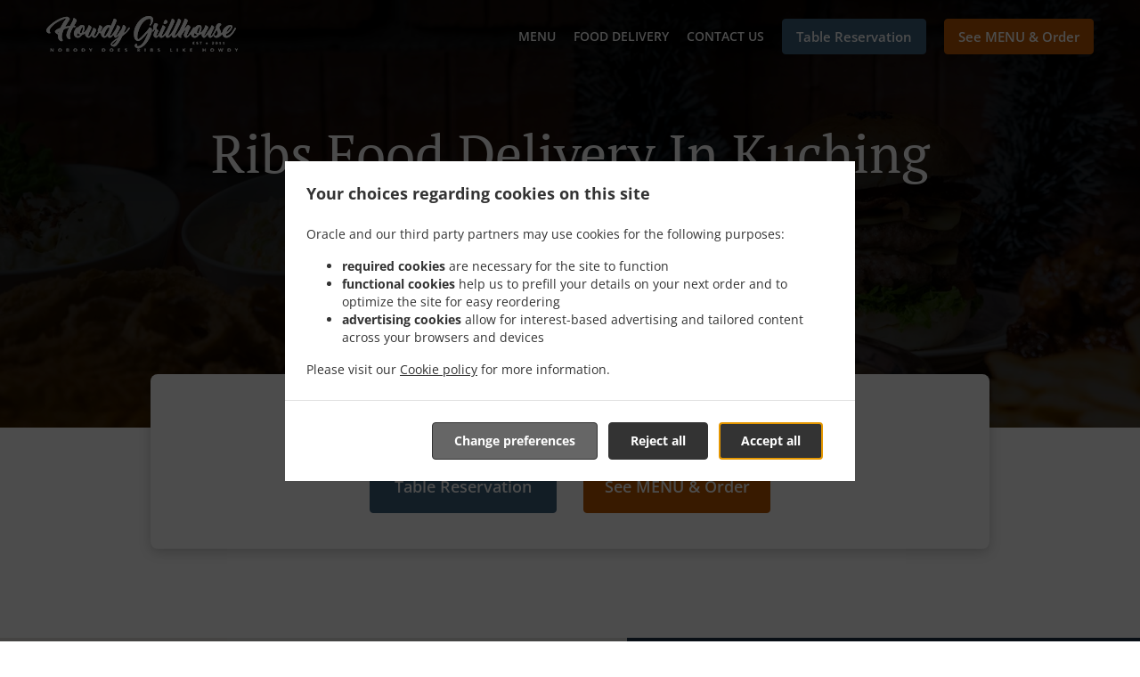

--- FILE ---
content_type: text/html; charset=utf-8
request_url: https://www.howdy.com.my/ribs-food-delivery-kuching-taman-liong-seng
body_size: 37590
content:
<!DOCTYPE html><html lang="en"><head><meta name="glfDetectUserAgent" value="User" /><meta http-equiv="Content-Type" content="text/html; charset=UTF-8"><meta charset="utf-8"><meta name="viewport" content="width=device-width, initial-scale=1.0, maximum-scale=1.0, user-scalable=0"><meta name="language" content="en"><meta name="description" content="Order online from Howdy Grillhouse. Ribs Food Delivery in Kuching Taman Liong Seng. Our mouth-watering dishes are prepared with care and fresh ingredients. Go straight to our online menu and place your order. You&#039;ll have it delivered to your door in no time."><meta name="keywords" content="kuching taman liong seng, ribs food delivery, order online, ribs, steak, barbecue"><meta property="og:title" content="Ribs Food Delivery - Kuching Taman Liong Seng - Howdy Grillhouse"><meta property="og:type" content="website"><meta property="og:url" content="https://www.howdy.com.my/ribs-food-delivery-kuching-taman-liong-seng"><meta property="og:image" content="https://www.fbgcdn.com/pictures/8bddb2f5-ba3e-4524-ab29-0a71fbfd9edd.jpg"><meta property="og:description" content="Order online from Howdy Grillhouse. Ribs Food Delivery in Kuching Taman Liong Seng. Our mouth-watering dishes are prepared with care and fresh ingredients. Go straight to our online menu and place your order. You&#039;ll have it delivered to your door in no time."><meta property="og:site_name" content="Howdy Grillhouse"><meta name="twitter:card" content="summary_large_image"><meta property="twitter:domain" content="howdy.com.my"><meta property="twitter:url" content="https://www.howdy.com.my/ribs-food-delivery-kuching-taman-liong-seng"><meta name="twitter:title" content="Ribs Food Delivery - Kuching Taman Liong Seng - Howdy Grillhouse"><meta name="twitter:description" content="Order online from Howdy Grillhouse. Ribs Food Delivery in Kuching Taman Liong Seng. Our mouth-watering dishes are prepared with care and fresh ingredients. Go straight to our online menu and place your order. You&#039;ll have it delivered to your door in no time."><meta name="twitter:image" content="https://www.fbgcdn.com/pictures/8bddb2f5-ba3e-4524-ab29-0a71fbfd9edd.jpg"><title>Ribs Food Delivery - Kuching Taman Liong Seng - Howdy Grillhouse</title><link rel="preload" href="https://www.fbgcdn.com/pictures/8bddb2f5-ba3e-4524-ab29-0a71fbfd9edd.jpg" as="image"><link rel="icon shortcut" href="https://www.fbgcdn.com/websites/img/ico-32.png"><script>!function(){const e=function(e){if(e.href&&0===e.href.indexOf("https://fonts.googleapis.com"))return!0},n=document.getElementsByTagName("head")[0],t=n.insertBefore;n.insertBefore=function(o,f){e(o)||t.call(n,o,f)};const o=n.appendChild;n.appendChild=function(t){e(t)||o.call(n,t)}}();</script><script>window.checkPageSpeedCrawler=window.checkPageSpeedCrawler||function(){var e=document.querySelector('meta[name="glfDetectUserAgent"]')?document.querySelector('meta[name="glfDetectUserAgent"]').getAttribute("value"):"";return navigator.userAgent.indexOf("Speed Insights")>0||e.indexOf("Chrome-Lighthouse")>0||e.indexOf("Googlebot")>0};</script><style>@font-face{font-family:'Open Sans';font-style:normal;font-weight:300;font-display:swap;src:url('https://www.fbgcdn.com/websites/fonts/open-sans-v34-vietnamese_latin-ext_latin_hebrew_greek-ext_greek_cyrillic-ext_cyrillic-300.eot');src:local(''),url('https://www.fbgcdn.com/websites/fonts/open-sans-v34-vietnamese_latin-ext_latin_hebrew_greek-ext_greek_cyrillic-ext_cyrillic-300.eot?#iefix') format('embedded-opentype'),url('https://www.fbgcdn.com/websites/fonts/open-sans-v34-vietnamese_latin-ext_latin_hebrew_greek-ext_greek_cyrillic-ext_cyrillic-300.woff2') format('woff2'),url('https://www.fbgcdn.com/websites/fonts/open-sans-v34-vietnamese_latin-ext_latin_hebrew_greek-ext_greek_cyrillic-ext_cyrillic-300.woff') format('woff'),url('https://www.fbgcdn.com/websites/fonts/open-sans-v34-vietnamese_latin-ext_latin_hebrew_greek-ext_greek_cyrillic-ext_cyrillic-300.ttf') format('truetype'),url('https://www.fbgcdn.com/websites/fonts/open-sans-v34-vietnamese_latin-ext_latin_hebrew_greek-ext_greek_cyrillic-ext_cyrillic-300.svg#OpenSans') format('svg')}@font-face{font-family:'Open Sans';font-style:normal;font-weight:400;font-display:swap;src:url('https://www.fbgcdn.com/websites/fonts/open-sans-v34-vietnamese_latin-ext_latin_hebrew_greek-ext_greek_cyrillic-ext_cyrillic-regular.eot');src:local(''),url('https://www.fbgcdn.com/websites/fonts/open-sans-v34-vietnamese_latin-ext_latin_hebrew_greek-ext_greek_cyrillic-ext_cyrillic-regular.eot?#iefix') format('embedded-opentype'),url('https://www.fbgcdn.com/websites/fonts/open-sans-v34-vietnamese_latin-ext_latin_hebrew_greek-ext_greek_cyrillic-ext_cyrillic-regular.woff2') format('woff2'),url('https://www.fbgcdn.com/websites/fonts/open-sans-v34-vietnamese_latin-ext_latin_hebrew_greek-ext_greek_cyrillic-ext_cyrillic-regular.woff') format('woff'),url('https://www.fbgcdn.com/websites/fonts/open-sans-v34-vietnamese_latin-ext_latin_hebrew_greek-ext_greek_cyrillic-ext_cyrillic-regular.ttf') format('truetype'),url('https://www.fbgcdn.com/websites/fonts/open-sans-v34-vietnamese_latin-ext_latin_hebrew_greek-ext_greek_cyrillic-ext_cyrillic-regular.svg#OpenSans') format('svg')}@font-face{font-family:'Open Sans';font-style:normal;font-weight:600;font-display:swap;src:url('https://www.fbgcdn.com/websites/fonts/open-sans-v34-vietnamese_latin-ext_latin_hebrew_greek-ext_greek_cyrillic-ext_cyrillic-600.eot');src:local(''),url('https://www.fbgcdn.com/websites/fonts/open-sans-v34-vietnamese_latin-ext_latin_hebrew_greek-ext_greek_cyrillic-ext_cyrillic-600.eot?#iefix') format('embedded-opentype'),url('https://www.fbgcdn.com/websites/fonts/open-sans-v34-vietnamese_latin-ext_latin_hebrew_greek-ext_greek_cyrillic-ext_cyrillic-600.woff2') format('woff2'),url('https://www.fbgcdn.com/websites/fonts/open-sans-v34-vietnamese_latin-ext_latin_hebrew_greek-ext_greek_cyrillic-ext_cyrillic-600.woff') format('woff'),url('https://www.fbgcdn.com/websites/fonts/open-sans-v34-vietnamese_latin-ext_latin_hebrew_greek-ext_greek_cyrillic-ext_cyrillic-600.ttf') format('truetype'),url('https://www.fbgcdn.com/websites/fonts/open-sans-v34-vietnamese_latin-ext_latin_hebrew_greek-ext_greek_cyrillic-ext_cyrillic-600.svg#OpenSans') format('svg')}@font-face{font-family:'Open Sans';font-style:normal;font-weight:700;font-display:swap;src:url('https://www.fbgcdn.com/websites/fonts/open-sans-v34-vietnamese_latin-ext_latin_hebrew_greek-ext_greek_cyrillic-ext_cyrillic-700.eot');src:local(''),url('https://www.fbgcdn.com/websites/fonts/open-sans-v34-vietnamese_latin-ext_latin_hebrew_greek-ext_greek_cyrillic-ext_cyrillic-700.eot?#iefix') format('embedded-opentype'),url('https://www.fbgcdn.com/websites/fonts/open-sans-v34-vietnamese_latin-ext_latin_hebrew_greek-ext_greek_cyrillic-ext_cyrillic-700.woff2') format('woff2'),url('https://www.fbgcdn.com/websites/fonts/open-sans-v34-vietnamese_latin-ext_latin_hebrew_greek-ext_greek_cyrillic-ext_cyrillic-700.woff') format('woff'),url('https://www.fbgcdn.com/websites/fonts/open-sans-v34-vietnamese_latin-ext_latin_hebrew_greek-ext_greek_cyrillic-ext_cyrillic-700.ttf') format('truetype'),url('https://www.fbgcdn.com/websites/fonts/open-sans-v34-vietnamese_latin-ext_latin_hebrew_greek-ext_greek_cyrillic-ext_cyrillic-700.svg#OpenSans') format('svg')}@font-face{font-family:'Open Sans';font-style:italic;font-weight:400;font-display:swap;src:url('https://www.fbgcdn.com/websites/fonts/open-sans-v34-vietnamese_latin-ext_latin_hebrew_greek-ext_greek_cyrillic-ext_cyrillic-italic.eot');src:local(''),url('https://www.fbgcdn.com/websites/fonts/open-sans-v34-vietnamese_latin-ext_latin_hebrew_greek-ext_greek_cyrillic-ext_cyrillic-italic.eot?#iefix') format('embedded-opentype'),url('https://www.fbgcdn.com/websites/fonts/open-sans-v34-vietnamese_latin-ext_latin_hebrew_greek-ext_greek_cyrillic-ext_cyrillic-italic.woff2') format('woff2'),url('https://www.fbgcdn.com/websites/fonts/open-sans-v34-vietnamese_latin-ext_latin_hebrew_greek-ext_greek_cyrillic-ext_cyrillic-italic.woff') format('woff'),url('https://www.fbgcdn.com/websites/fonts/open-sans-v34-vietnamese_latin-ext_latin_hebrew_greek-ext_greek_cyrillic-ext_cyrillic-italic.ttf') format('truetype'),url('https://www.fbgcdn.com/websites/fonts/open-sans-v34-vietnamese_latin-ext_latin_hebrew_greek-ext_greek_cyrillic-ext_cyrillic-italic.svg#OpenSans') format('svg')}@font-face{font-family:'Open Sans';src:url('https://www.fbgcdn.com/websites/fonts/OpenSans-BoldItalic.eot');src:local(''),url('https://www.fbgcdn.com/websites/fonts/OpenSans-BoldItalic.eot?#iefix') format('embedded-opentype'),url('https://www.fbgcdn.com/websites/fonts/OpenSans-BoldItalic.woff2') format('woff2'),url('https://www.fbgcdn.com/websites/fonts/OpenSans-BoldItalic.woff') format('woff'),url('https://www.fbgcdn.com/websites/fonts/OpenSans-BoldItalic.ttf') format('truetype'),url('https://www.fbgcdn.com/websites/fonts/OpenSans-BoldItalic.svg#OpenSans-BoldItalic') format('svg');font-weight:bold;font-style:italic;font-display:swap}@font-face{font-family:'PT Serif';font-style:normal;font-weight:300;font-display:swap;src:url('https://www.fbgcdn.com/websites/fonts/pt-serif-v17-latin-ext_latin_cyrillic-ext_cyrillic-regular.eot');src:local(''),url('https://www.fbgcdn.com/websites/fonts/pt-serif-v17-latin-ext_latin_cyrillic-ext_cyrillic-regular.eot?#iefix') format('embedded-opentype'),url('https://www.fbgcdn.com/websites/fonts/pt-serif-v17-latin-ext_latin_cyrillic-ext_cyrillic-regular.woff2') format('woff2'),url('https://www.fbgcdn.com/websites/fonts/pt-serif-v17-latin-ext_latin_cyrillic-ext_cyrillic-regular.woff') format('woff'),url('https://www.fbgcdn.com/websites/fonts/pt-serif-v17-latin-ext_latin_cyrillic-ext_cyrillic-regular.ttf') format('truetype'),url('https://www.fbgcdn.com/websites/fonts/pt-serif-v17-latin-ext_latin_cyrillic-ext_cyrillic-regular.svg#PTSerif') format('svg')}@font-face{font-family:'PT Serif';font-style:normal;font-weight:400;font-display:swap;src:url('https://www.fbgcdn.com/websites/fonts/pt-serif-v17-latin-ext_latin_cyrillic-ext_cyrillic-regular.eot');src:local(''),url('https://www.fbgcdn.com/websites/fonts/pt-serif-v17-latin-ext_latin_cyrillic-ext_cyrillic-regular.eot?#iefix') format('embedded-opentype'),url('https://www.fbgcdn.com/websites/fonts/pt-serif-v17-latin-ext_latin_cyrillic-ext_cyrillic-regular.woff2') format('woff2'),url('https://www.fbgcdn.com/websites/fonts/pt-serif-v17-latin-ext_latin_cyrillic-ext_cyrillic-regular.woff') format('woff'),url('https://www.fbgcdn.com/websites/fonts/pt-serif-v17-latin-ext_latin_cyrillic-ext_cyrillic-regular.ttf') format('truetype'),url('https://www.fbgcdn.com/websites/fonts/pt-serif-v17-latin-ext_latin_cyrillic-ext_cyrillic-regular.svg#PTSerif') format('svg')}@font-face{font-family:'PT Serif';font-style:normal;font-weight:600;font-display:swap;src:url('https://www.fbgcdn.com/websites/fonts/pt-serif-v17-latin-ext_latin_cyrillic-ext_cyrillic-700.eot');src:local(''),url('https://www.fbgcdn.com/websites/fonts/pt-serif-v17-latin-ext_latin_cyrillic-ext_cyrillic-700.eot?#iefix') format('embedded-opentype'),url('https://www.fbgcdn.com/websites/fonts/pt-serif-v17-latin-ext_latin_cyrillic-ext_cyrillic-700.woff2') format('woff2'),url('https://www.fbgcdn.com/websites/fonts/pt-serif-v17-latin-ext_latin_cyrillic-ext_cyrillic-700.woff') format('woff'),url('https://www.fbgcdn.com/websites/fonts/pt-serif-v17-latin-ext_latin_cyrillic-ext_cyrillic-700.ttf') format('truetype'),url('https://www.fbgcdn.com/websites/fonts/pt-serif-v17-latin-ext_latin_cyrillic-ext_cyrillic-700.svg#PTSerif') format('svg')}@font-face{font-family:'PT Serif';font-style:normal;font-weight:700;font-display:swap;src:url('https://www.fbgcdn.com/websites/fonts/pt-serif-v17-latin-ext_latin_cyrillic-ext_cyrillic-700.eot');src:local(''),url('https://www.fbgcdn.com/websites/fonts/pt-serif-v17-latin-ext_latin_cyrillic-ext_cyrillic-700.eot?#iefix') format('embedded-opentype'),url('https://www.fbgcdn.com/websites/fonts/pt-serif-v17-latin-ext_latin_cyrillic-ext_cyrillic-700.woff2') format('woff2'),url('https://www.fbgcdn.com/websites/fonts/pt-serif-v17-latin-ext_latin_cyrillic-ext_cyrillic-700.woff') format('woff'),url('https://www.fbgcdn.com/websites/fonts/pt-serif-v17-latin-ext_latin_cyrillic-ext_cyrillic-700.ttf') format('truetype'),url('https://www.fbgcdn.com/websites/fonts/pt-serif-v17-latin-ext_latin_cyrillic-ext_cyrillic-700.svg#PTSerif') format('svg')}@font-face{font-family:'PT Serif';font-style:italic;font-weight:400;font-display:swap;src:url('https://www.fbgcdn.com/websites/fonts/pt-serif-v17-latin-ext_latin_cyrillic-ext_cyrillic-italic.eot');src:local(''),url('https://www.fbgcdn.com/websites/fonts/pt-serif-v17-latin-ext_latin_cyrillic-ext_cyrillic-italic.eot?#iefix') format('embedded-opentype'),url('https://www.fbgcdn.com/websites/fonts/pt-serif-v17-latin-ext_latin_cyrillic-ext_cyrillic-italic.woff2') format('woff2'),url('https://www.fbgcdn.com/websites/fonts/pt-serif-v17-latin-ext_latin_cyrillic-ext_cyrillic-italic.woff') format('woff'),url('https://www.fbgcdn.com/websites/fonts/pt-serif-v17-latin-ext_latin_cyrillic-ext_cyrillic-italic.ttf') format('truetype'),url('https://www.fbgcdn.com/websites/fonts/pt-serif-v17-latin-ext_latin_cyrillic-ext_cyrillic-italic.svg#PTSerif') format('svg')}@font-face{font-family:'PT Serif';font-style:italic;font-weight:700;font-display:swap;src:url('https://www.fbgcdn.com/websites/fonts/pt-serif-v17-latin-ext_latin_cyrillic-ext_cyrillic-700italic.eot');src:local(''),url('https://www.fbgcdn.com/websites/fonts/pt-serif-v17-latin-ext_latin_cyrillic-ext_cyrillic-700italic.eot?#iefix') format('embedded-opentype'),url('https://www.fbgcdn.com/websites/fonts/pt-serif-v17-latin-ext_latin_cyrillic-ext_cyrillic-700italic.woff2') format('woff2'),url('https://www.fbgcdn.com/websites/fonts/pt-serif-v17-latin-ext_latin_cyrillic-ext_cyrillic-700italic.woff') format('woff'),url('https://www.fbgcdn.com/websites/fonts/pt-serif-v17-latin-ext_latin_cyrillic-ext_cyrillic-700italic.ttf') format('truetype'),url('https://www.fbgcdn.com/websites/fonts/pt-serif-v17-latin-ext_latin_cyrillic-ext_cyrillic-700italic.svg#PTSerif') format('svg')}/*! normalize.css v4.1.1 | MIT License | github.com/necolas/normalize.css */html{font-family:sans-serif;-ms-text-size-adjust:100%;-webkit-text-size-adjust:100%}body{margin:0}article,aside,details,figcaption,figure,footer,header,main,menu,nav,section,summary{display:block}audio,canvas,progress,video{display:inline-block}audio:not([controls]){display:none;height:0}progress{vertical-align:baseline}template,[hidden]{display:none}a{background-color:transparent;-webkit-text-decoration-skip:objects}a:active,a:hover{outline-width:0}abbr[title]{border-bottom:none;text-decoration:underline;-webkit-text-decoration:underline dotted;text-decoration:underline dotted}b,strong{font-weight:inherit}b,strong{font-weight:bolder}dfn{font-style:italic}h1{font-size:2em;margin:.67em 0}mark{background-color:#ff0;color:#000}small{font-size:80%}sub,sup{font-size:75%;line-height:0;position:relative;vertical-align:baseline}sub{bottom:-0.25em}sup{top:-0.5em}img{border-style:none}svg:not(:root){overflow:hidden}code,kbd,pre,samp{font-family:monospace, monospace;font-size:1em}figure{margin:1em 40px}hr{-webkit-box-sizing:content-box;box-sizing:content-box;height:0;overflow:visible}button,input,select,textarea{font:inherit;margin:0}optgroup{font-weight:bold}button,input{overflow:visible}button,select{text-transform:none}button,html [type="button"],[type="reset"],[type="submit"]{-webkit-appearance:button}button::-moz-focus-inner,[type="button"]::-moz-focus-inner,[type="reset"]::-moz-focus-inner,[type="submit"]::-moz-focus-inner{border-style:none;padding:0}button:-moz-focusring,[type="button"]:-moz-focusring,[type="reset"]:-moz-focusring,[type="submit"]:-moz-focusring{outline:1px dotted ButtonText}fieldset{border:1px solid #c0c0c0;margin:0 2px;padding:.35em .625em .75em}legend{-webkit-box-sizing:border-box;box-sizing:border-box;color:inherit;display:table;max-width:100%;padding:0;white-space:normal}textarea{overflow:auto}[type="checkbox"],[type="radio"]{-webkit-box-sizing:border-box;box-sizing:border-box;padding:0}[type="number"]::-webkit-inner-spin-button,[type="number"]::-webkit-outer-spin-button{height:auto}[type="search"]{-webkit-appearance:textfield;outline-offset:-2px}[type="search"]::-webkit-search-cancel-button,[type="search"]::-webkit-search-decoration{-webkit-appearance:none}::-webkit-input-placeholder{color:inherit;opacity:.54}::-webkit-file-upload-button{-webkit-appearance:button;font:inherit}body,div,p,span,section,header,nav,footer,a,ul,li,svg{-webkit-box-sizing:border-box;box-sizing:border-box}body:focus,div:focus,p:focus,span:focus,section:focus,header:focus,nav:focus,footer:focus,a:focus,ul:focus,li:focus,svg:focus{outline:2px solid #528FCC}body{font-family:"Open Sans",sans-serif;font-size:16px;color:#4D4D4D;background-color:#fff}h1,h2,h3,h4{font-family:"PT Serif",serif;text-align:center}h1{font-size:40px;font-weight:bold;text-transform:capitalize}h2{font-size:32px;font-weight:normal}hr{display:block;width:80px;height:3px;background-color:#BD5902;border:none;margin:30px auto 40px}@media (min-width: 1024px){hr{margin:30px auto 60px}}section{margin:80px 24px;background-color:#fff}section h1{margin:0}section h2{color:#4d4d4d;margin:0;line-height:1em;text-transform:capitalize;word-wrap:break-word}@media (min-width: 1024px){section{margin:100px auto;max-width:942px}section:first-of-type:not(.real-time){margin-top:100px}section h2{font-size:40px}}.d-none{display:none}.d-flex{display:-webkit-box !important;display:-ms-flexbox !important;display:flex !important}.flex-column{-webkit-box-orient:vertical;-webkit-box-direction:normal;-ms-flex-direction:column;flex-direction:column}.ml-auto{margin-left:auto !important}.mt-auto{margin-top:auto !important}.mt-0{margin-top:0 !important}.w-100{width:100% !important}.pr-2{padding-right:.5rem !important}.pt-2{padding-top:.5rem !important}.pt-3{padding-top:1rem !important}.pl-2{padding-left:.5rem !important}.pl-4{padding-left:1rem !important}.separator{width:100%;border-top:solid 1px #e6e6e6;margin:.75rem 0}.cta-button{padding:12.5px;-webkit-box-sizing:border-box;box-sizing:border-box;background-color:#BD5902;border:1px solid #BD5902;border-radius:4px;color:#fff;font-size:15px;font-weight:600;line-height:15px;text-align:center;cursor:pointer;-webkit-user-select:none;-moz-user-select:none;-ms-user-select:none;user-select:none;text-decoration:none !important;margin:3px}.cta-button:hover{background-color:#a94f02}.cta-button:active{-webkit-transform:translateY(1px);transform:translateY(1px)}.cta-button:focus{border-color:#ffffff !important;z-index:9}.cta-button.neutral{background-color:#ffffff;color:#4d4d4d;border:1px solid #16151380}.cta-button.neutral:hover{background-color:#fafafa}.cta-button.reservation{background-color:#3e617d;border:1px solid #3e617d}.cta-button.reservation:hover{background-color:#37566f}.center-text{text-align:center}.cookie-consent-manager-backdrop{position:fixed;display:-webkit-box;display:-ms-flexbox;display:flex;-ms-flex-line-pack:center;align-content:center;-webkit-box-pack:center;-ms-flex-pack:center;justify-content:center;-ms-flex-wrap:wrap;flex-wrap:wrap;-webkit-box-orient:horizontal;-webkit-box-direction:normal;-ms-flex-direction:row;flex-direction:row;width:100%;height:100%;z-index:9999}.body-overflow-hidden{overflow:hidden}.cookie-consent-manager-backdrop{background:rgba(0,0,0,0.7)}.cookie-consent-manager-display-none{display:none !important}.cookie-consent-manager-body{width:640px;min-height:200px;background:white;color:#333333}@media (max-width: 1024px){.cookie-consent-manager-body{position:fixed;width:100%;bottom:0}}.cookie-consent-manager-description{margin:24px}.cookie-consent-manager-description>h3{font-family:"Open Sans",sans-serif;font-style:normal;font-weight:700;font-size:18px;line-height:24px;text-align:left;margin-bottom:24px}.cookie-consent-manager-description>p,li{font-family:"Open Sans",sans-serif;font-style:normal;font-weight:400;font-size:14px;line-height:20px}.cookie-consent-manager-actions{display:-webkit-box;display:-ms-flexbox;display:flex;-webkit-box-orient:horizontal;-webkit-box-direction:reverse;-ms-flex-direction:row-reverse;flex-direction:row-reverse;-ms-flex-wrap:wrap;flex-wrap:wrap;margin:24px}@media (max-width: 1024px){.cookie-consent-manager-actions{-webkit-box-orient:vertical;-webkit-box-direction:reverse;-ms-flex-direction:column-reverse;flex-direction:column-reverse}}.cookie-consent-manager-separator{display:block;margin:24px 0;width:100%;height:1px;background-color:#e1e1e1;border:none}.cookie-consent-manager-button{background:#FFFFFF;-webkit-box-shadow:0 1px 1px rgba(0,0,0,0);box-shadow:0 1px 1px rgba(0,0,0,0);border:1px solid #333333;border-radius:4px;padding:10px 24px;font-family:"Open Sans",sans-serif;font-style:normal;font-weight:700;font-size:14px;line-height:20px;cursor:pointer}.cookie-consent-manager-accessibility:focus-visible{outline:3px solid #2a71dc !important}.cookie-consent-manager-button-confirm-all{background-color:#666666;color:white}.cookie-consent-manager-button-reject{margin-right:12px}@media (max-width: 1024px){.cookie-consent-manager-button-reject{margin-right:0;margin-bottom:8px}}.cookie-consent-manager-button-approve{margin-right:12px;background:#333333;color:#FFFFFF;line-height:20px}@media (max-width: 1024px){.cookie-consent-manager-button-approve{margin-right:0;margin-bottom:8px}}.cookie-consent-manager-options{padding-left:24px;padding-right:24px;max-height:463px;overflow:auto}.cookie-consent-manager-option{background:#F5F5F5}.cookie-consent-manager-option-header{font-family:"Open Sans",sans-serif;font-style:normal;font-weight:700;font-size:14px;line-height:24px;display:-webkit-box;display:-ms-flexbox;display:flex;margin-bottom:8px}.cookie-consent-manager-option-header p{margin-top:12px;margin-right:12px;margin-left:8px}.cookie-consent-manager-option-header p:first-child{margin-right:0;margin-left:12px;cursor:pointer}.cookie-consent-manager-option-header>.cookie-consent-manager-option-description>.option-icon::after{content:'\02795'}.cookie-consent-manager-option-header>.cookie-consent-manager-option-description>.option-icon.active::after{content:'\02796'}.cookie-consent-manager-option-description{display:-webkit-box;display:-ms-flexbox;display:flex}.cookie-consent-manager-option-body>p{margin-top:0;font-size:14px;margin-left:39px;margin-right:24px;font-family:"Open Sans",sans-serif;line-height:20px}.cookie-consent-manager-option-body{display:none;padding-bottom:24px;margin-bottom:8px}.cookie-consent-manager-option-body ul{margin-top:0;margin-left:16px}.cookie-consent-manager-toggle{-ms-flex-item-align:center;align-self:center;margin-left:auto;margin-right:16px}.cookie-consent-manager-switch{position:relative;display:inline-block;width:38px;height:20px}.cookie-consent-manager-switch input{opacity:0;width:0;height:0}.cookie-consent-manager-slider{position:absolute;cursor:pointer;top:0;left:0;right:0;bottom:0;background-color:#ccc;-webkit-transition:.4s;transition:.4s}.cookie-consent-manager-slider:before{position:absolute;content:"";height:16px;width:16px;left:2px;bottom:2px;background-color:white;-webkit-transition:.4s;transition:.4s}.cookie-consent-manager-description>p #read-policy,.cookie-consent-manager-description>p #change-options{text-decoration:underline;font-weight:700;cursor:pointer;color:#333333}.cookie-consent-manager-description>p #read-policy{font-weight:400}.cookie-consent-manager-option-body>p #view-required-cookies-link,.cookie-consent-manager-option-body>p #view-functional-cookies-link,.cookie-consent-manager-option-body>p #view-advertising-cookies-link{text-decoration:underline;font-weight:400;cursor:pointer}input:checked+.cookie-consent-manager-slider{background-color:#528FCC}input:disabled+.cookie-consent-manager-slider{opacity:.5}input:focus+.cookie-consent-manager-slider{-webkit-box-shadow:0 0 1px #528FCC;box-shadow:0 0 1px #528FCC}input:checked+.cookie-consent-manager-slider:before{-webkit-transform:translateX(18px);transform:translateX(18px)}.cookie-consent-manager-slider.round{border-radius:34px}.cookie-consent-manager-slider.round:before{border-radius:50%}.wrapper{width:100%;overflow:hidden}.hidden{position:absolute;left:-10000px;top:auto;height:0;overflow:hidden}.hidden-screen-reader{position:absolute;left:-10000px;top:auto;overflow:hidden}.display-none{display:none !important}@media (min-width: 1024px){.wrapper-boxed{background-image:url("https://www.fbgcdn.com/websites/img/background.jpg");background-repeat:repeat}.wrapper-boxed>.wrapper{width:1024px;margin:0 auto;-webkit-box-shadow:0 0 10px rgba(0,0,0,0.08);box-shadow:0 0 10px rgba(0,0,0,0.08);background-color:#fff}.wrapper-boxed .nav-announcement-container{width:1024px;margin:0 auto}.wrapper-boxed .nav-header-container{width:1024px;margin:0 auto}.wrapper-boxed .nav-header{margin:0 auto}.wrapper-boxed section.disclaimer-container{margin-top:150px}}.nav-container{position:fixed;top:0;left:0;right:0;color:#fff;z-index:3}.nav-announcement-container{background-color:#EF4E4B;-webkit-transition:-webkit-transform .3s ease-out;transition:-webkit-transform .3s ease-out;transition:transform .3s ease-out;transition:transform .3s ease-out, -webkit-transform .3s ease-out}.nav-announcement{padding:0 16px;margin:0 auto;display:-webkit-box;display:-ms-flexbox;display:flex;-webkit-box-orient:horizontal;-webkit-box-direction:normal;-ms-flex-direction:row;flex-direction:row;gap:16px;font-size:12px;font-weight:400;line-height:16px}@media (min-width: 1024px){.nav-announcement{max-width:942px;padding:0}}.nav-announcement .nav-announcement-message{margin:16px 0;-webkit-box-flex:1;-ms-flex:1;flex:1}.nav-announcement .nav-announcement-message .nav-announcement-name{display:-webkit-box;display:-ms-flexbox;display:flex;-webkit-box-orient:horizontal;-webkit-box-direction:normal;-ms-flex-direction:row;flex-direction:row;gap:16px;-webkit-box-align:center;-ms-flex-align:center;align-items:center;font-size:24px;font-weight:400;line-height:26px;text-align:left}.nav-announcement .nav-announcement-message .nav-announcement-name>svg{fill:#fff;width:32px;height:32px;-webkit-box-flex:0;-ms-flex:0 0 32px;flex:0 0 32px}.nav-announcement .nav-announcement-message .nav-announcement-description{margin-left:48px;margin-top:8px}.nav-announcement .nav-announcement-message .nav-announcement-description p{margin:0}.nav-announcement .nav-announcement-close{background-color:rgba(0,0,0,0.1);display:-webkit-box;display:-ms-flexbox;display:flex;-webkit-box-align:center;-ms-flex-align:center;align-items:center;cursor:pointer}.nav-announcement .nav-announcement-close>svg{width:16px;height:16px;fill:#A13532;fill:rgba(0,0,0,0.3);margin:16px}.nav-announcement .nav-announcement-close:hover{background-color:rgba(0,0,0,0.13)}.nav-announcement .nav-announcement-close:hover>svg{fill:rgba(0,0,0,0.4)}.nav-announcement-placeholder{background-color:#1e3446;-webkit-transition:max-height .2s ease-out;transition:max-height .2s ease-out}.nav-header-container{background-color:transparent;font-size:14px;-webkit-transition:background-color .3s ease-out;transition:background-color .3s ease-out}@media (min-width: 1024px){.nav-header-container{padding:0 50px}}.nav-header-container.active{background-color:#1e3446}.nav-header{display:-webkit-box;display:-ms-flexbox;display:flex;position:relative;-webkit-box-align:center;-ms-flex-align:center;align-items:center;padding:16px;font-size:14px;margin:0 auto}.nav-header .nav-header-icon>svg{height:28px;fill:#fff;margin-right:10px;vertical-align:middle}.nav-header .nav-header-name{font-weight:600;text-decoration:none;color:#fff;white-space:nowrap;overflow:hidden;display:block;text-overflow:ellipsis;padding-right:20px}.nav-header .nav-header-menu{padding:20px 16px;margin:-20px -16px;-webkit-box-flex:1;-ms-flex-positive:1;flex-grow:1}.nav-header .nav-header-menu>svg{fill:#fff;vertical-align:middle;cursor:pointer}.nav-header .nav-header-menu .nav-open-menu{width:26px;height:17px;float:right}.nav-header .nav-header-menu .nav-hide-menu{display:none;width:20px;height:19px;float:right}.nav-header .nav-header-menu.active>.nav-open-menu{display:none}.nav-header .nav-header-menu.active>.nav-hide-menu{display:block}@media (min-width: 1024px){.nav-header{max-width:1300px;padding:18px 0;-ms-flex-wrap:wrap;flex-wrap:wrap}.nav-header .nav-header-name{font-size:20px;max-width:510px;-ms-flex-negative:0;flex-shrink:0;padding-right:0;padding-left:2px}.nav-header .nav-header-icon>svg{height:40px}.nav-header .nav-header-menu{-webkit-box-flex:1;-ms-flex-positive:1;flex-grow:1;-ms-flex-negative:1;flex-shrink:1;padding:0;margin:0;overflow:hidden}.nav-header .nav-header-menu>.nav-open-menu,.nav-header .nav-header-menu>.nav-hide-menu{display:none !important}}.nav-expanded-menu{visibility:hidden;opacity:0;-webkit-transition:visibility 0s linear .4s,opacity .4s ease-out;transition:visibility 0s linear .4s,opacity .4s ease-out;position:absolute;left:0;right:0;top:100%;background-color:#1e3446;-webkit-box-shadow:0 1px 3px rgba(0,0,0,0.15);box-shadow:0 1px 3px rgba(0,0,0,0.15);max-height:calc(100vh - 60px);overflow:auto}.nav-expanded-menu .cta-button{display:block;padding:10px;font-weight:600;font-size:15px;line-height:20px;padding:9px 15px;margin:0px 10px}@media (min-width: 1024px){.nav-expanded-menu .cta-button{white-space:normal;-webkit-box-align:center;-ms-flex-align:center;align-items:center;display:-webkit-box;display:-ms-flexbox;display:flex}}.nav-header-menu.active>.nav-expanded-menu{visibility:visible;opacity:1;-webkit-transition:visibility 0s linear 0s,opacity .4s ease-out;transition:visibility 0s linear 0s,opacity .4s ease-out}.nav-expanded-menu>ul{margin:0;padding:0}.nav-expanded-menu>ul>li{list-style-type:none;text-align:center}.nav-expanded-menu>ul>li.nav-cta{display:none}@media (min-width: 1024px){.nav-expanded-menu>ul>li.nav-cta{display:-webkit-box;display:-ms-flexbox;display:flex;-webkit-box-orient:horizontal;-webkit-box-direction:normal;-ms-flex-direction:row;flex-direction:row;padding:15px;-webkit-box-pack:center;-ms-flex-pack:center;justify-content:center}}.nav-expanded-menu>ul>li>a{display:block;padding:15px;color:rgba(255,255,255,0.6);font-size:14px;font-weight:600;text-transform:uppercase;text-decoration:none;line-height:1em}.nav-expanded-menu>ul>li>a:hover,.nav-expanded-menu>ul>li>a:focus,.nav-expanded-menu>ul>li>a:visited{color:rgba(255,255,255,0.6);text-decoration:none}@media (min-width: 1024px){.nav-expanded-menu{visibility:visible;opacity:1;position:static;background-color:transparent;-webkit-box-shadow:none;box-shadow:none;-webkit-transition:none;transition:none}.nav-expanded-menu>ul{display:-webkit-box;display:-ms-flexbox;display:flex;-webkit-box-align:center;-ms-flex-align:center;align-items:center;-webkit-box-pack:end;-ms-flex-pack:end;justify-content:flex-end}.nav-expanded-menu>ul>li{padding:0;margin:0 10px;text-overflow:ellipsis;white-space:nowrap;-ms-flex-negative:1;flex-shrink:1;max-width:30%}.nav-expanded-menu>ul>li.nav-cta{padding:2px 2px 2px 0px;max-width:40%}.nav-expanded-menu>ul>li.nav-cta :last-child{margin-right:0}.nav-expanded-menu>ul>li.nav-cta :first-child{margin-left:0}.nav-expanded-menu>ul>li:first-of-type{margin-left:0}.nav-expanded-menu>ul>li:last-of-type{-ms-flex-negative:0;flex-shrink:0;-webkit-box-flex:0;-ms-flex-positive:0;flex-grow:0;margin-right:0;border-radius:3px;display:-webkit-box;display:-ms-flexbox;display:flex}.nav-expanded-menu>ul>li>a,.nav-expanded-menu>ul>li>a:visited{display:inline;padding:0;color:#fff;-webkit-transition:color .3s ease-out;transition:color .3s ease-out}.nav-expanded-menu>ul>li>a:hover,.nav-expanded-menu>ul>li>a:focus{color:#NaNNaNNaN}}.staging-container.legal-page{margin-bottom:75px}.staging{min-height:50vh;-webkit-box-sizing:border-box;box-sizing:border-box;padding-top:70px;background-color:#000;position:relative;z-index:1;display:-webkit-box;display:-ms-flexbox;display:flex;-webkit-box-orient:vertical;-webkit-box-direction:normal;-ms-flex-direction:column;flex-direction:column;-webkit-box-pack:center;-ms-flex-pack:center;justify-content:center;-webkit-box-align:center;-ms-flex-align:center;align-items:center}.staging .staging-logo{display:block;text-align:center}.staging .staging-logo>svg{height:100px}.staging>h3{padding:10px;font-family:"Open Sans",sans-serif;background-color:rgba(0,0,0,0.5);color:#ccc;margin:auto 0 0 0;font-size:14px;font-weight:bold}.staging>h3>svg{display:none;width:13px;height:9px;fill:#ccc;margin:0 20px}.simple-page .staging{min-height:255px}@media (min-width: 1024px){.staging{height:640px}.staging .staging-logo>svg{height:150px}.staging>h3{font-size:16px;padding:20px}.staging>h3>svg{display:inline-block}.simple-page .staging{height:480px}}.staging-background{content:"";background-size:cover;background-position:center;top:0;left:0;bottom:0;right:0;position:absolute;z-index:-1}.staging-background:after{content:"";height:100%;position:absolute;top:0;left:0;right:0;background:-webkit-gradient(linear, left top, left bottom, from(rgba(0,0,0,0.75)), to(rgba(0,0,0,0.4)));background:linear-gradient(180deg, rgba(0,0,0,0.75) 0%, rgba(0,0,0,0.4) 100%)}.simple-page .staging-background:after{background:-webkit-gradient(linear, left top, left bottom, from(rgba(0,0,0,0.9)), to(rgba(0,0,0,0.7)));background:linear-gradient(180deg, rgba(0,0,0,0.9) 0%, rgba(0,0,0,0.7) 100%)}.staging-headlines{overflow:hidden;-webkit-box-flex:1;-ms-flex-positive:1;flex-grow:1;display:-webkit-box;display:-ms-flexbox;display:flex;-webkit-box-orient:vertical;-webkit-box-direction:normal;-ms-flex-direction:column;flex-direction:column;-webkit-box-pack:center;-ms-flex-pack:center;justify-content:center;margin-bottom:60px}.staging-headlines>h1{font-size:40px;font-weight:bold;color:#fff;padding:0 15px;margin:0;word-wrap:break-word}.staging-headlines>h2{font-family:"Open Sans",sans-serif;font-size:16px;font-weight:400;text-transform:uppercase;margin-top:20px;padding:0 15px;color:#fff}.simple-page .staging-headlines>h1{font-weight:normal;font-style:normal}.simple-page .staging-headlines>h2{font-size:22px;font-weight:400}@media (min-width: 1024px){.staging-headlines{max-width:942px}.staging-headlines>h1{font-size:60px}.staging-headlines>h2{font-size:24px}}.real-time{display:-webkit-box;display:-ms-flexbox;display:flex;-webkit-box-orient:vertical;-webkit-box-direction:normal;-ms-flex-direction:column;flex-direction:column;position:relative;background-color:#fff;padding:32px;-webkit-box-sizing:border-box;box-sizing:border-box;-webkit-box-shadow:0 4px 14px 0 rgba(0,0,0,0.2);box-shadow:0 4px 14px 0 rgba(0,0,0,0.2);border-radius:8px;z-index:1;margin-top:-60px}@media (min-width: 1024px){.real-time{margin-top:-60px;padding:40px;max-width:942px}}.real-time .real-time-header{font-weight:400;font-family:"PT Serif",serif;font-size:16px;line-height:20px;margin-bottom:24px}@media (min-width: 1024px){.real-time .real-time-header{font-size:18px;line-height:32px}}.real-time .real-time-button{position:relative;color:#4D4D4D;font-size:18px;line-height:32px;text-align:center}@media (min-width: 1024px){.real-time .real-time-button{-webkit-box-flex:1;-ms-flex-positive:1;flex-grow:1}.real-time .real-time-button>p{margin:0 0 20px;font-size:24px}}.real-time-buttons{display:-webkit-box;display:-ms-flexbox;display:flex;-webkit-box-pack:center;-ms-flex-pack:center;justify-content:center;-webkit-box-orient:horizontal;-webkit-box-direction:normal;-ms-flex-direction:row;flex-direction:row;-ms-flex-wrap:wrap;flex-wrap:wrap}.real-time-buttons .cta-button{font-size:15px;line-height:20px;padding:9px 15px;min-width:180px;height:50px;display:-webkit-box;display:-ms-flexbox;display:flex;-webkit-box-pack:center;-ms-flex-pack:center;justify-content:center;-webkit-box-align:center;-ms-flex-align:center;align-items:center;margin:6px 8px}@media (min-width: 1024px){.real-time-buttons .cta-button{height:60px;margin:0px 15px;font-size:18px;line-height:24px;min-width:210px;padding:17px 19px}}.isvg-circle-hang{-webkit-filter:drop-shadow(0 3px 14px rgba(0,0,0,0.25));filter:drop-shadow(0 3px 14px rgba(0,0,0,0.25))}.opening-hours-wrapper{display:-webkit-box;display:-ms-flexbox;display:flex;-webkit-box-pack:center;-ms-flex-pack:center;justify-content:center}.opening-hours{display:-webkit-box;display:-ms-flexbox;display:flex;-webkit-box-pack:center;-ms-flex-pack:center;justify-content:center;-webkit-box-orient:vertical;-webkit-box-direction:normal;-ms-flex-direction:column;flex-direction:column;gap:30px}.opening-hours .message,.opening-hours .hours{border:1px solid #16151380;border-radius:8px}.opening-hours .message{font-size:14px;font-weight:600;line-height:20px;text-align:center;color:#4D4D4D;padding:15px 23px}.opening-hours .message.red{color:#ffffff;border:1px solid #EF4E4B;background-color:#EF4E4B}.opening-hours .message>div{margin-top:16px}.opening-hours .hours{padding:23px;color:#4D4D4D;font-size:14px;font-weight:400;line-height:20px;display:-webkit-box;display:-ms-flexbox;display:flex;-webkit-box-orient:vertical;-webkit-box-direction:normal;-ms-flex-direction:column;flex-direction:column;gap:12px}@media (min-width: 1024px){.opening-hours .hours{font-size:16px;line-height:24px}}.opening-hours .hours .entry{display:-webkit-box;display:-ms-flexbox;display:flex;gap:12px;-webkit-box-align:center;-ms-flex-align:center;align-items:center}.opening-hours .hours .entry>div:first-of-type{-webkit-box-flex:1;-ms-flex-positive:1;flex-grow:1}.opening-hours .hours .entry>div:last-of-type{white-space:nowrap}@media (min-width: 1024px){.opening-hours .hours .entry{gap:32px}}.opening-hours .hours .entry-seperator{margin:12px 0;width:100%;height:1px;background-color:#16151380}.opening-hours .hours .entry-title{display:-webkit-box;display:-ms-flexbox;display:flex;gap:8px;font-weight:600;-webkit-box-align:center;-ms-flex-align:center;align-items:center}.opening-hours .hours .entry-title svg{width:24px;height:24px;fill:#4D4D4D}.gallery .gallery-description{text-align:center;margin-block:1em}.gallery .horizontal-list-container{width:100%;height:165px;overflow:hidden;display:-webkit-box;display:-ms-flexbox;display:flex;-webkit-box-pack:center;-ms-flex-pack:center;justify-content:center}.gallery .horizontal-list{height:200px;overflow:scroll;overflow-y:hidden;white-space:nowrap;display:-webkit-box;display:-ms-flexbox;display:flex;position:relative;gap:15px;-webkit-box-pack:start;-ms-flex-pack:start;justify-content:flex-start}.gallery .horizontal-list .entry{width:220px;height:165px;-ms-flex-negative:0;flex-shrink:0;position:relative;border-radius:4px;overflow:hidden}@media (hover:hover){.gallery .horizontal-list .entry>div{bottom:-50px !important}.gallery .horizontal-list .entry:hover img{-webkit-transform:scale(1.15);transform:scale(1.15)}.gallery .horizontal-list .entry:hover>div{bottom:0 !important}}.gallery .horizontal-list .entry img{width:220px;height:165px;-webkit-transition:-webkit-transform .35s ease;transition:-webkit-transform .35s ease;transition:transform .35s ease;transition:transform .35s ease, -webkit-transform .35s ease}.gallery .horizontal-list .entry>div{position:absolute;height:30px;bottom:0;left:0;right:0;text-align:center;color:#4D4D4D;font-size:13px;font-weight:700;padding:0 15px;line-height:30px;background-color:rgba(255,255,255,0.8);overflow:hidden;text-overflow:ellipsis;white-space:nowrap;-webkit-transition:bottom .35s ease;transition:bottom .35s ease}.gallery .horizontal-list .entry .gallery-image:focus img{outline:2px solid #528FCC;outline-offset:-2px}@media (min-width: 1024px){.gallery .horizontal-list-container{height:auto;overflow:auto;margin:60px 0 -30px 0}.gallery .horizontal-list{height:auto;overflow:auto;white-space:normal;-ms-flex-wrap:wrap;flex-wrap:wrap;max-width:942px;margin:0 auto;gap:30px;-webkit-box-pack:center;-ms-flex-pack:center;justify-content:center}.gallery .horizontal-list .entry{width:290px;height:220px}.gallery .horizontal-list .entry img{width:290px;height:220px}.gallery .horizontal-list .entry>div{height:50px;font-size:16px;padding:0 20px;line-height:50px}}.gallery .horizontal-list-overlay{width:18px;background:red;position:sticky;top:0;bottom:0;-ms-flex-negative:0;flex-shrink:0;z-index:1}.gallery .horizontal-list-overlay.left{left:0;margin-right:-15px;background:-webkit-gradient(linear, right top, left top, from(rgba(255,255,255,0)), to(#fff));background:linear-gradient(-90deg, rgba(255,255,255,0) 0%, #fff 100%)}.gallery .horizontal-list-overlay.right{right:0;margin-left:-15px;background:-webkit-gradient(linear, left top, right top, from(rgba(255,255,255,0)), to(#fff));background:linear-gradient(90deg, rgba(255,255,255,0) 0%, #fff 100%)}@media (min-width: 1024px){.gallery .horizontal-list-overlay{display:none}}.certificates .entry-container{display:-webkit-box;display:-ms-flexbox;display:flex;-ms-flex-wrap:wrap;flex-wrap:wrap;-webkit-box-pack:center;-ms-flex-pack:center;justify-content:center;gap:29px;margin:0 auto}.certificates .entry-container .entry{max-width:100%;border:1px solid #D9D9D9;border-radius:4px;-webkit-transition:border .4s ease-out,-webkit-box-shadow .4s ease-out;transition:border .4s ease-out,-webkit-box-shadow .4s ease-out;transition:border .4s ease-out,box-shadow .4s ease-out;transition:border .4s ease-out,box-shadow .4s ease-out,-webkit-box-shadow .4s ease-out;padding:31px 23px;text-align:center;color:#4D4D4D;text-decoration:none}.certificates .entry-container .entry .entry-content{max-width:100%;width:279px;overflow:hidden}@media (min-width: 1024px){.certificates .entry-container .entry .entry-content{width:165px;max-width:100%}}.certificates .entry-container .entry .entry-content svg{width:45px;height:45px;fill:#CCCCCC;margin-bottom:14px}.certificates .entry-container .entry .entry-content .entry-header{font-size:12px;font-weight:700;line-height:20px}.certificates .entry-container .entry .entry-content .entry-description{font-size:10px;font-weight:400;line-height:16px;margin-top:8px}@media (hover:hover){.certificates .entry-container .entry:hover{-webkit-box-shadow:0 4px 16px 0 rgba(0,0,0,0.1);box-shadow:0 4px 16px 0 rgba(0,0,0,0.1);border:1px solid #1e3446}}.certificates .entry-container .entry .entry-popup-background{display:none;position:fixed;top:0;left:0;right:0;bottom:0;background-color:rgba(0,0,0,0.8);z-index:10}.certificates .entry-container .entry.popup .entry-popup-background{display:block}.certificates .entry-container .entry.popup .entry-popup{display:block}.certificates .entry-container .entry .entry-popup{display:none;position:fixed;top:30%;left:50%;-webkit-transform:translateX(-50%);transform:translateX(-50%);background-color:#1e3446;border-radius:4px;padding:25px 30px;color:#fff;font-size:16px;text-align:left;line-height:24px;font-weight:bold;z-index:15}.certificates .entry-container .entry .entry-popup .links{display:-webkit-box;display:-ms-flexbox;display:flex}.certificates .entry-container .entry .entry-popup .links>div:first-of-type{margin-right:20px}.certificates .entry-container .entry .entry-popup .links a{color:#FFF;font-size:14px;text-decoration:underline;font-weight:normal}.awards{display:-webkit-box;display:-ms-flexbox;display:flex;-webkit-box-pack:center;-ms-flex-pack:center;justify-content:center;-ms-flex-wrap:wrap;flex-wrap:wrap;gap:30px}.awards .entry{position:relative;border-radius:4px;overflow:hidden;width:327px}@media (min-width: 1024px){.awards .entry{width:456px}}.awards .entry img{display:block;width:100%}.awards .entry>div{position:absolute;height:30px;bottom:0;left:0;right:0;text-align:center;color:#4D4D4D;font-size:14px;font-weight:700;padding:0 15px;line-height:30px;background-color:rgba(255,255,255,0.8);overflow:hidden;text-overflow:ellipsis;white-space:nowrap;-webkit-transition:bottom .35s ease;transition:bottom .35s ease}@media (min-width: 1024px){.awards .entry>div{height:50px;font-size:16px;padding:0 20px;line-height:50px}}.announcement{position:relative;margin:80px 0;padding:0;background-color:#1e3446;text-align:center}.announcement .announcement-inner{padding:60px 24px}.announcement .announcement-inner svg{width:64px;height:64px;fill:#fff}.announcement .announcement-inner h2{font-size:20px;font-weight:400;line-height:28px;color:#fff;margin:32px 0}.announcement .announcement-inner>div{font-size:14px;font-weight:400;line-height:20px;color:#fff}.announcement .announcement-inner p:last-of-type{margin-bottom:0}@media (min-width: 1024px){.announcement{margin:100px 0;max-width:none}.announcement .announcement-inner{max-width:942px;margin:0 auto;padding:60px 0}.announcement .announcement-inner h2{font-size:32px;line-height:42px}.announcement .announcement-inner>div{font-size:16px;line-height:20px}}.external-links{text-align:center}.external-links p{padding-bottom:15px}.external-links .cta-button{max-width:100%;min-width:300px;height:50px;display:-webkit-inline-box;display:-ms-inline-flexbox;display:inline-flex;-webkit-box-pack:center;-ms-flex-pack:center;justify-content:center;-webkit-box-align:center;-ms-flex-align:center;align-items:center}.external-links .cta-button svg{opacity:.7;width:16px;height:16px;fill:#ffffff}.external-links .cta-button.neutral svg{fill:#4d4d4d}.external-links .cta-button .text{text-transform:uppercase;font-size:14px;font-weight:700;padding-left:16px}.jobs .email-link{margin:24px 0 12px 0;min-width:0}@media (min-width: 1024px){.jobs .email-link{margin:0 30px 0}}.jobs .email-link>span{display:block;color:#161513b3;font-size:10px;line-height:16px;text-align:left;margin-bottom:5px}@media (min-width: 1024px){.jobs .email-link>span{font-size:12px}}.jobs .email-link>a{display:block;color:#136FD2;font-size:12px;text-decoration:none;line-height:16px}@media (min-width: 1024px){.jobs .email-link>a{font-size:14px}}.jobs .email-link>a:hover{text-decoration:underline}.jobs .email-link>a>span{display:block;word-break:break-all}.jobs .entry{padding:30px 24px;border:1px solid #D9D9D9;border-radius:4px;margin-bottom:30px}.jobs .entry p{margin-top:10px;margin-bottom:5px}.jobs .entry .entry-header{display:-webkit-box;display:-ms-flexbox;display:flex;-webkit-box-orient:vertical;-webkit-box-direction:normal;-ms-flex-direction:column;flex-direction:column}@media (min-width: 1024px){.jobs .entry .entry-header{-webkit-box-orient:horizontal;-webkit-box-direction:normal;-ms-flex-direction:row;flex-direction:row}}.jobs .entry .entry-header>div:first-of-type{-webkit-box-flex:1;-ms-flex-positive:1;flex-grow:1;-ms-flex-negative:0;flex-shrink:0}.jobs .entry .entry-header>div:first-of-type>h3{font-size:20px;font-weight:700;line-height:26px;text-align:left;margin:0 0 4px;color:#4D4D4D}@media (min-width: 1024px){.jobs .entry .entry-header>div:first-of-type>h3{font-size:24px}}.jobs .entry .entry-header>div:first-of-type>span{font-size:10px;font-weight:400;line-height:16px;text-align:left;color:#161513b3}@media (min-width: 1024px){.jobs .entry .entry-header>div:first-of-type>span{font-size:12px}}.jobs .entry .entry-title{font-size:12px;font-weight:600;line-height:16px;color:#4D4D4D;margin:20px 0 12px}@media (min-width: 1024px){.jobs .entry .entry-title{font-size:14px;line-height:20px}}.jobs .entry .entry-title+div{font-size:12px;font-weight:400;line-height:16px;color:#4D4D4D}@media (min-width: 1024px){.jobs .entry .entry-title+div{font-size:14px;line-height:20px}}.jobs .entry .entry-title+div b,.jobs .entry .entry-title+div strong{font-weight:600}.jobs .entry .cta-button{display:-webkit-inline-box;display:-ms-inline-flexbox;display:inline-flex;-webkit-box-pack:center;-ms-flex-pack:center;justify-content:center;-webkit-box-align:center;-ms-flex-align:center;align-items:center;padding:12px;margin:0px}@media (min-width: 1024px){.jobs .entry .cta-button{-ms-flex-item-align:start;align-self:flex-start}}.jobs .entry .cta-button svg{width:16px;height:16px;fill:#4D4D4D}.jobs .entry .cta-button.neutral svg{fill:#4d4d4d}.jobs .entry .cta-button .text{font-size:14px;font-weight:600;line-height:16px;padding-right:8px}.social-media .social-media-description{font-size:16px;font-weight:400;line-height:20px;text-align:center;margin-bottom:24px}.social-media .entry-container{display:-webkit-box;display:-ms-flexbox;display:flex;-ms-flex-wrap:wrap;flex-wrap:wrap;-webkit-box-pack:center;-ms-flex-pack:center;justify-content:center;-webkit-box-align:center;-ms-flex-align:center;align-items:center;gap:24px 30px;margin:0 auto}.social-media .entry-container .entry{width:132px;height:110px;display:-webkit-box;display:-ms-flexbox;display:flex;-webkit-box-pack:center;-ms-flex-pack:center;justify-content:center;-webkit-box-align:center;-ms-flex-align:center;align-items:center;border:1px solid #16151380;border-radius:4px;-webkit-transition:border .4s ease-out,-webkit-box-shadow .4s ease-out;transition:border .4s ease-out,-webkit-box-shadow .4s ease-out;transition:border .4s ease-out,box-shadow .4s ease-out;transition:border .4s ease-out,box-shadow .4s ease-out,-webkit-box-shadow .4s ease-out}.social-media .entry-container .entry svg{height:40px;width:40px;fill:#1e3446}@media (hover:hover){.social-media .entry-container .entry:hover{-webkit-box-shadow:0 4px 16px 0 rgba(0,0,0,0.1);box-shadow:0 4px 16px 0 rgba(0,0,0,0.1);border:1px solid #1e3446}}.review-portals .entry-container{display:-webkit-box;display:-ms-flexbox;display:flex;-ms-flex-wrap:wrap;flex-wrap:wrap;-webkit-box-pack:center;-ms-flex-pack:center;justify-content:center;-webkit-box-align:center;-ms-flex-align:center;align-items:center;gap:24px 30px;margin:0 auto}.review-portals .entry-container .entry{width:213px;height:213px;display:-webkit-box;display:-ms-flexbox;display:flex;-webkit-box-pack:center;-ms-flex-pack:center;justify-content:center;-webkit-box-align:center;-ms-flex-align:center;align-items:center;border:1px solid #D9D9D9;border-radius:4px;-webkit-transition:border .4s ease-out,-webkit-box-shadow .4s ease-out;transition:border .4s ease-out,-webkit-box-shadow .4s ease-out;transition:border .4s ease-out,box-shadow .4s ease-out;transition:border .4s ease-out,box-shadow .4s ease-out,-webkit-box-shadow .4s ease-out}.review-portals .entry-container .entry>div{width:145px;height:88px}@media (hover:hover){.review-portals .entry-container .entry:hover{-webkit-box-shadow:0 4px 16px 0 rgba(0,0,0,0.1);box-shadow:0 4px 16px 0 rgba(0,0,0,0.1);border:1px solid #1e3446}}@media (min-width: 1024px){.contact{padding:60px 40px;background-color:#FAFAFA;margin:100px 0;max-width:none}.contact .contact-wrapper{margin:0 auto;max-width:1300px}.contact .contact-wrapper>h2{text-align:left}.contact .contact-wrapper>hr{margin:30px 0 40px}}.contact .contact-container{display:-webkit-box;display:-ms-flexbox;display:flex;-webkit-box-orient:vertical;-webkit-box-direction:normal;-ms-flex-direction:column;flex-direction:column}@media (min-width: 1024px){.contact .contact-container{-webkit-box-orient:horizontal;-webkit-box-direction:normal;-ms-flex-direction:row;flex-direction:row}}.contact .contact-info{-webkit-box-flex:1;-ms-flex:1;flex:1;display:-webkit-box;display:-ms-flexbox;display:flex;-webkit-box-orient:vertical;-webkit-box-direction:normal;-ms-flex-direction:column;flex-direction:column}@media (min-width: 1024px){.contact .contact-info{padding-right:56px}}.contact .contact-info .info{-webkit-box-flex:0;-ms-flex:0;flex:0;margin-bottom:16px}.contact .contact-info .info .entry{display:-webkit-box;display:-ms-flexbox;display:flex;-webkit-box-align:center;-ms-flex-align:center;align-items:center;margin-bottom:16px}.contact .contact-info .info .entry span{font-size:16px;font-weight:400;line-height:20px;color:#4C4C4C}.contact .contact-info .info .entry span a{text-decoration:none;color:inherit;-webkit-transition:color .1s ease;transition:color .1s ease}.contact .contact-info .info .entry span a:hover{color:#BD5902}.contact .contact-info .info .entry svg{width:24px;height:24px;fill:#4C4C4C;margin-right:12px}.contact .contact-info .map-delivery{-webkit-box-flex:1;-ms-flex:1;flex:1;margin:0}@media (min-width: 1024px){.contact .contact-info .map-delivery .map-container{min-height:auto}}.contact .contact-form{-webkit-box-flex:1;-ms-flex:1;flex:1;background-color:#fff;border-radius:4px;-webkit-box-shadow:0 2px 10px 0 rgba(0,0,0,0.16);box-shadow:0 2px 10px 0 rgba(0,0,0,0.16);padding:24px;position:relative}@media (min-width: 1024px){.contact .contact-form{padding:40px 40px 46px}}.contact .contact-form .input-form{display:-webkit-box;display:-ms-flexbox;display:flex;-webkit-box-orient:vertical;-webkit-box-direction:normal;-ms-flex-direction:column;flex-direction:column;gap:18px}@media (min-width: 1024px){.contact .contact-form .input-form{gap:24px}}.contact .contact-form .input-form label{display:block;font-size:12px;line-height:14px;padding-bottom:8px;font-weight:700;color:#4D4D4D}@media (min-width: 1024px){.contact .contact-form .input-form label{font-size:14px;line-height:16px;padding-bottom:12px}}.contact .contact-form .input-form input,.contact .contact-form .input-form textarea{width:100%;font-size:12px;font-weight:400;line-height:14px;border:1px solid #16151380;border-radius:3px;padding:5px;display:block;-webkit-box-sizing:border-box;box-sizing:border-box}@media (min-width: 1024px){.contact .contact-form .input-form input,.contact .contact-form .input-form textarea{font-size:14px;line-height:16px;padding:11px}}.contact .contact-form .input-form input.error,.contact .contact-form .input-form textarea.error{border:1px solid #EF4E4B}.contact .contact-form .input-form input.success,.contact .contact-form .input-form textarea.success{border:1px solid #5ac15e}.contact .contact-form .input-form textarea{resize:none}.contact .contact-form .input-form .captcha{margin:4px auto;padding-left:1px;-webkit-transform:scale(.85);transform:scale(.85);-webkit-transform-origin:center center;transform-origin:center center}.contact .contact-form .input-form .captcha.error .h-captcha iframe{outline:1px solid #EF4E4B}.contact .contact-form .input-form .captcha.success .h-captcha iframe{outline:1px solid #5ac15e}.contact .contact-form .input-form .captcha .input-form-field-feedback{-webkit-transform:scale(1.17);transform:scale(1.17);-webkit-transform-origin:left;transform-origin:left;padding-top:3px}@media (min-width: 1024px){.contact .contact-form .input-form .captcha{-webkit-transform:initial;transform:initial;-webkit-transform-origin:initial;transform-origin:initial}.contact .contact-form .input-form .captcha .input-form-field-feedback{-webkit-transform:initial;transform:initial;-webkit-transform-origin:initial;transform-origin:initial;padding-top:0}}@media (min-width: 1024px){.contact .contact-form .input-form .cta-button{font-size:18px;line-height:21px;margin:0}}.whitelabel-app .whitelabel-app-container{display:-webkit-box;display:-ms-flexbox;display:flex;-webkit-box-orient:vertical;-webkit-box-direction:normal;-ms-flex-direction:column;flex-direction:column;padding:0;gap:40px;-webkit-box-align:center;-ms-flex-align:center;align-items:center;-webkit-box-pack:center;-ms-flex-pack:center;justify-content:center}@media (min-width: 1024px){.whitelabel-app .whitelabel-app-container{-webkit-box-orient:horizontal;-webkit-box-direction:normal;-ms-flex-direction:row;flex-direction:row;padding:40px 30px;border:1px solid #E6E6E6;border-radius:8px;gap:64px}}.whitelabel-app .whitelabel-app-description{-webkit-box-flex:1;-ms-flex:1;flex:1;font-size:16px;font-weight:400;line-height:20px;text-align:center}@media (min-width: 1024px){.whitelabel-app .whitelabel-app-description{text-align:left}}.whitelabel-app .whitelabel-app-description :first-child{margin-top:0}.whitelabel-app .whitelabel-app-description :last-child{margin-bottom:0}.whitelabel-app .whitelabel-app-links{-webkit-box-flex:0;-ms-flex:0;flex:0;display:-webkit-box;display:-ms-flexbox;display:flex;-webkit-box-orient:horizontal;-webkit-box-direction:normal;-ms-flex-direction:row;flex-direction:row;-ms-flex-wrap:wrap;flex-wrap:wrap;gap:30px;-webkit-box-align:center;-ms-flex-align:center;align-items:center;-webkit-box-pack:center;-ms-flex-pack:center;justify-content:center;padding:0}@media (min-width: 1024px){.whitelabel-app .whitelabel-app-links{padding:0 10px}}.whitelabel-app .store-icons{width:134px;height:40px}@media (min-width: 1024px){.whitelabel-app .store-icons{width:184px;height:54px}}.whitelabel-app .store-icons img{width:100%;height:100%}.input-form .field:has(.error) .input-form-field-feedback,.input-form .captcha.error .input-form-field-feedback{display:-webkit-box;display:-ms-flexbox;display:flex}.input-form .field:has(.error2) .input-form-field-feedback span:not(.message2),.input-form .captcha.error2 .input-form-field-feedback span:not(.message2){display:none}.input-form .field:not(:has(.error2)) .input-form-field-feedback span.message2,.input-form .captcha:not(.error2) .input-form-field-feedback span.message2{display:none}.input-form-field-feedback{font-size:12px;font-weight:400;line-height:16px;display:none;color:#EF4E4B;-webkit-box-align:center;-ms-flex-align:center;align-items:center;-webkit-box-pack:start;-ms-flex-pack:start;justify-content:flex-start;padding-top:4px}.input-form-field-feedback .icon-attention{width:14px;height:14px;fill:#EF4E4B;margin-right:5px}.input-form-feedback{font-size:12px;font-weight:700;line-height:14px;text-align:center;display:none;-webkit-box-pack:center;-ms-flex-pack:center;justify-content:center;-webkit-box-align:center;-ms-flex-align:center;align-items:center;padding-top:18px}@media (min-width: 1024px){.input-form-feedback{position:absolute;left:0;right:0;bottom:0;font-size:14px;line-height:46px}}.input-form-feedback.success{color:#5ac15e;display:-webkit-box;display:-ms-flexbox;display:flex}.input-form-feedback.error{color:#EF4E4B;display:-webkit-box;display:-ms-flexbox;display:flex}.input-form-feedback.success .icon-check,.input-form-feedback.error .icon-attention{display:block}.input-form-feedback svg{display:none;padding-right:8px}.input-form-feedback .icon-attention{width:24px;height:24px;fill:#EF4E4B}.input-form-feedback .icon-check{width:24px;height:24px;fill:#5ac15e}.map-delivery{display:-webkit-box;display:-ms-flexbox;display:flex;-ms-flex-wrap:wrap;flex-wrap:wrap;margin:40px 0}.map-delivery>.info{width:100%;-webkit-box-sizing:border-box;box-sizing:border-box;-ms-flex-negative:0;flex-shrink:0;-webkit-box-flex:1;-ms-flex-positive:1;flex-grow:1;-webkit-box-ordinal-group:2;-ms-flex-order:1;order:1;background-color:#1e3446;padding:40px 24px;color:#fff}.map-delivery>.info h2{color:#fff;font-size:32px;font-weight:400;margin:0;text-align:left}.map-delivery>.info h3{font-size:24px;font-weight:400;line-height:26px;margin:30px 0;text-align:left}.map-delivery>.info .message{font-size:14px;font-weight:400;line-height:18px}.map-delivery>.info hr{margin:30px 0}.map-delivery>.info .entry{font-size:14px;font-weight:400;line-height:18px;margin-top:10px;position:relative;padding-left:28px}.map-delivery>.info .entry>.zone-color{display:table;width:16px;height:16px;border-radius:50%;-webkit-box-shadow:0 0 0 1px rgba(255,255,255,0.9);box-shadow:0 0 0 1px rgba(255,255,255,0.9);position:absolute;left:0;top:1px}.map-delivery .map-container{z-index:0;-ms-flex-negative:0;flex-shrink:0;-webkit-box-flex:1;-ms-flex-positive:1;flex-grow:1;-webkit-box-ordinal-group:3;-ms-flex-order:2;order:2;width:100%;height:350px;position:relative}.map-delivery .map-container .leaflet-control-layers-selector{display:none}.map-delivery .map-container .leaflet-control-layers-selector+span{cursor:pointer}.map-delivery .map-container input[type=radio]:checked+span{font-weight:bold}.map-delivery .map-container .leaflet-control-custom{margin:0 !important}.map-delivery .map-container .leaflet-marker-icon{-webkit-filter:hue-rotate(150deg);filter:hue-rotate(150deg)}@media (min-width: 1024px){.map-delivery{margin:100px 0;-ms-flex-wrap:nowrap;flex-wrap:nowrap;max-width:none}.map-delivery>.map-container{height:auto;min-height:560px;-webkit-box-ordinal-group:2;-ms-flex-order:1;order:1;-ms-flex-preferred-size:55%;flex-basis:55%}.map-delivery>.info{-webkit-box-ordinal-group:3;-ms-flex-order:2;order:2;-ms-flex-preferred-size:45%;flex-basis:45%;padding:60px 50px}.map-delivery>.info h2{font-size:40px}.map-delivery>.info .message{font-size:16px;line-height:20px}.map-delivery>.info .entry{font-size:16px;line-height:20px}.map-delivery>.info .entry>.zone-color{width:18px;height:18px}.map-delivery>.info>.info-inner{max-width:500px}.wrapper-boxed .map-delivery>.info>.info-inner{width:auto}}.map{width:100%;height:100%}section.legal{font-size:15px;font-weight:400;margin-top:0px}section.legal h1{font-weight:400;font-style:normal}section.legal .legal-container{margin-top:60px}section.legal .legal-details{text-align:center;padding:40px 0;border-top:1px solid #e6e6e6;border-bottom:1px solid #e6e6e6;margin:60px 0}section.legal .legal-details strong{font-size:18px;font-weight:700}.disclaimer-container{padding:20px;background:-webkit-gradient(linear, left bottom, left top, from(#F5F5F5), to(#F5F5F5)),#FFFFFF;background:linear-gradient(0deg, #F5F5F5, #F5F5F5),#FFFFFF;border:1px solid #E0E0E0;-webkit-box-sizing:border-box;box-sizing:border-box;border-radius:4px;color:#666666;margin-bottom:40px}.disclaimer-container .disclaimer-title{font-size:16px;font-weight:600;margin:0px auto 20px}.disclaimer-container .disclaimer-content{font-size:13px;margin-bottom:0px}.disclaimer-container .disclaimer-content a{color:#666666}footer{padding:50px 16px 32px;background-color:#1e3446}footer>.footer-buttons{z-index:2;position:fixed;bottom:0;left:0;right:0;display:-webkit-box;display:-ms-flexbox;display:flex;-webkit-box-pack:center;-ms-flex-pack:center;justify-content:center;-webkit-transition:bottom .3s ease-out;transition:bottom .3s ease-out}footer>.footer-buttons.footer-buttons-hide{bottom:-100px}footer>.footer-buttons>.cta-button{border-radius:0;margin:0;width:100%;font-size:18px;line-height:24px;padding:17px 7px;display:-webkit-box;display:-ms-flexbox;display:flex;-webkit-box-pack:center;-ms-flex-pack:center;justify-content:center;-webkit-box-align:center;-ms-flex-align:center;align-items:center}footer>.footer-buttons>.cta-button:focus{-webkit-box-shadow:3px -3px #ffffff,3px 3px #ffffff,-3px -3px #ffffff,-3px 3px #ffffff;box-shadow:3px -3px #ffffff,3px 3px #ffffff,-3px -3px #ffffff,-3px 3px #ffffff}@media (min-width: 1024px){footer{margin:100px 0 0;padding:50px 50px 32px}footer>.footer-buttons{display:none}}.footer-links{display:-webkit-box;display:-ms-flexbox;display:flex;-webkit-box-orient:vertical;-webkit-box-direction:normal;-ms-flex-direction:column;flex-direction:column;gap:60px}.footer-links .footer-links-btn{display:none}@media (min-width: 1024px){.footer-links{max-width:1300px;-webkit-box-orient:horizontal;-webkit-box-direction:normal;-ms-flex-direction:row;flex-direction:row;-webkit-box-align:stretch;-ms-flex-align:stretch;align-items:stretch;margin:0 auto;-webkit-box-pack:justify;-ms-flex-pack:justify;justify-content:space-between}.footer-links .footer-links-btn{display:block}.footer-links .footer-links-btn :last-of-type.cta-button{margin:0 0 0 10px}.footer-links .footer-links-btn .cta-button{padding:9px 5px;width:220px;display:-webkit-box;display:-ms-flexbox;display:flex;-webkit-box-align:center;-ms-flex-align:center;align-items:center;-webkit-box-pack:center;-ms-flex-pack:center;justify-content:center;line-height:20px;margin:0 0 20px 10px}}.footer-language-selector{position:relative}.footer-language-selector svg{position:absolute;fill:#fff;width:14px;height:14px;top:8px;left:12px;opacity:.8}.footer-language-selector:after{position:absolute;right:16px;top:13px;content:'';pointer-events:none;border:4px solid transparent;border-top-color:#fff;opacity:.8}.footer-language-selector select{width:100%;min-width:220px;background-color:transparent;padding:5px 43px 5px 33px;border-radius:3px;border:solid 1px rgba(255,255,255,0.5);color:#fff;opacity:.8;font-size:13px;font-weight:600;line-height:18px;-webkit-appearance:none;-moz-appearance:none;appearance:none;cursor:pointer;outline:0}.footer-language-selector select:focus{outline:2px solid #fff}.footer-language-selector select option{background-color:#1e3446;font-size:14px}.footer-language-selector select::-ms-expand{display:none}@media (min-width: 1024px){.footer-language-selector{-webkit-box-flex:1;-ms-flex:1 1 285px;flex:1 1 285px}}.footer-language-selector>.footer-extra-links{margin:16px 0 0}.footer-language-selector>.footer-extra-links a,.footer-language-selector>.footer-extra-links a:visited{font-size:14px;font-weight:600;line-height:18px;opacity:.8}.footer-language-selector>.footer-extra-links span.footer-extra-links-separator{font-size:18px;font-weight:600;line-height:18px;opacity:.8;left:0}.footer-legal-links{text-align:center;padding:0;margin:0}.footer-legal-links li{display:block;padding:5px}.footer-legal-links a,.footer-legal-links a:visited{text-decoration:none;color:#fff;font-size:13px;opacity:.7;-webkit-transition:opacity .3s ease-out;transition:opacity .3s ease-out}.footer-legal-links a:hover,.footer-legal-links a:active,.footer-legal-links a:focus{opacity:1}@media (min-width: 1024px){.footer-legal-links{-webkit-box-ordinal-group:3;-ms-flex-order:2;order:2;-webkit-box-flex:1;-ms-flex-positive:1;flex-grow:1;text-align:left;margin:0 20px 0 20px}.footer-legal-links li{display:inline;white-space:nowrap;padding:0}.footer-legal-links li:before{content:". ";display:inline;color:#fff;opacity:.7;position:relative;bottom:3px}.footer-legal-links li:first-of-type:before{display:none}}@media (min-width: 1024px){.footer-main-links-container{-webkit-box-flex:1;-ms-flex:1 1 340px;flex:1 1 340px}.footer-main-links-container:has(.footer-main-links-contact){-webkit-box-flex:1;-ms-flex:1 1 285px;flex:1 1 285px}}.footer-main-links-container .footer-main-links-title{font-size:16px;font-weight:600;line-height:22px;color:#fff;margin-bottom:17px}.footer-main-links-container:has(.footer-main-links-contact) .footer-main-links-title{margin-bottom:30px}.footer-main-links-contact{padding:0;margin:0;display:-webkit-box;display:-ms-flexbox;display:flex;-webkit-box-orient:vertical;-webkit-box-direction:normal;-ms-flex-direction:column;flex-direction:column;gap:16px 0}.footer-main-links-contact div{display:-webkit-box;display:-ms-flexbox;display:flex}.footer-main-links-contact div svg{width:16px;height:16px;fill:rgba(255,255,255,0.8);margin-right:8px;-webkit-box-flex:0;-ms-flex:0 0 auto;flex:0 0 auto}.footer-main-links-contact div span{color:rgba(255,255,255,0.8);font-size:14px;font-weight:600;line-height:18px}.footer-main-links-contact div a,.footer-main-links-contact div a:visited{text-decoration:none;color:inherit;-webkit-transition:color .3s ease-out;transition:color .3s ease-out}.footer-main-links-contact div a:hover,.footer-main-links-contact div a:active,.footer-main-links-contact div a:focus{color:#fff}.footer-main-links{padding:0;margin:0;display:grid;grid-template-columns:1fr;gap:10px 12px}@media (min-width: 1024px){.footer-main-links{grid-template-columns:1fr 1fr}}.footer-main-links a,.footer-main-links a:visited{text-decoration:none;color:#fff;font-size:14px;font-weight:600;line-height:18px;opacity:.8;-webkit-transition:opacity .3s ease-out;transition:opacity .3s ease-out}.footer-main-links a:hover,.footer-main-links a:active,.footer-main-links a:focus{opacity:1}.footer-extra-links{text-align:justify;padding:0;margin:50px auto}.footer-extra-links span{display:inline;padding:0;text-align:left;line-height:25px}.footer-extra-links span.footer-extra-links-separator{display:inline;color:#fff;opacity:.6;position:relative;bottom:3px;font-size:10px;font-weight:400;line-height:14px;left:1px}.footer-extra-links span.footer-extra-links-separator:first-child,.footer-extra-links span.footer-extra-links-separator:last-child{display:none}.footer-extra-links a,.footer-extra-links a:visited{text-decoration:none;color:#fff;font-size:10px;font-weight:400;line-height:14px;opacity:.6;-webkit-transition:opacity .3s ease-out;transition:opacity .3s ease-out}.footer-extra-links a:hover,.footer-extra-links a:active,.footer-extra-links a:focus{opacity:1}.footer-extra-links #cookie-policy-changes{cursor:pointer}@media (min-width: 1024px){.footer-extra-links{max-width:1300px;margin:32px auto}}.footer-payment-methods{margin:30px 0 0 0;max-width:1300px;padding:20px;border-radius:8px;border:solid 1px rgba(255,255,255,0.2);background:rgba(0,0,0,0.3)}.footer-payment-methods>div:first-of-type{text-align:center;text-transform:uppercase;color:#fff;font-size:14px;font-weight:600;line-height:18px;margin-bottom:20px;opacity:.8}@media (min-width: 1024px){.footer-payment-methods{margin:35px auto 25px}}.footer-payment-methods-container{display:-webkit-box;display:-ms-flexbox;display:flex;-ms-flex-pack:distribute;justify-content:space-around;-ms-flex-wrap:wrap;flex-wrap:wrap;gap:10px}@media (min-width: 1024px){.footer-payment-methods-container{-webkit-box-pack:center;-ms-flex-pack:center;justify-content:center}}.footer-payment-methods-container>div{width:50px;height:35px;background-repeat:no-repeat;background-position:center;-ms-flex-negative:0;flex-shrink:0;-webkit-box-flex:0;-ms-flex-positive:0;flex-grow:0;display:-webkit-box;display:-ms-flexbox;display:flex;-webkit-box-align:center;-ms-flex-align:center;align-items:center}.footer-payment-methods-container>div img{background:white;border-radius:3px;-o-object-fit:contain;object-fit:contain;width:100%}.footer-branding{text-align:center;color:#fff;font-size:11px;margin-top:30px;margin-bottom:20px}.footer-branding img{opacity:.2}.footer-branding a{text-decoration:none;color:#fff}.footer-branding a:focus{outline:2px solid #528FCC}.footer-partner{color:#fff;margin:0 auto 60px;text-align:center;font-size:13px;line-height:18px}.footer-partner>div:first-of-type{opacity:.8;font-weight:600;padding-bottom:8px}.footer-partner>div:last-of-type{font-weight:400;opacity:.6}.footer-partner>a{opacity:.6;-webkit-transition:opacity .3s ease-out;transition:opacity .3s ease-out;text-decoration:none;color:#fff;height:32px;display:inline-block}.footer-partner>a img{height:100%}.footer-partner>a:hover{opacity:1}@media (min-width: 1024px){.footer-partner{max-width:1300px;margin:0 auto}}.menu-section h2{margin:0 24px}@media (max-width: 1024px){.menu-section{margin:80px 0}}@media (min-width: 1024px){.menu-container{border-radius:8px;-webkit-box-shadow:0 4px 20px 0 rgba(0,0,0,0.16);box-shadow:0 4px 20px 0 rgba(0,0,0,0.16);padding:32px}}.menu-container .menu-category{font-family:Arial;color:#4D4D4D;background-color:rgba(247,247,247,0.9);padding:12px 24px;margin-top:40px}@media (min-width: 1024px){.menu-container .menu-category{background-color:inherit;padding:0 0 12px;margin-top:60px;-webkit-box-shadow:inset 0 -1px 0 #16151380;box-shadow:inset 0 -1px 0 #16151380}}.menu-container .menu-category .menu-category-name{font-weight:700;text-transform:uppercase;font-size:16px}@media (min-width: 1024px){.menu-container .menu-category .menu-category-name{font-size:24px;line-height:32px}}.menu-container .menu-category .menu-category-description{font-size:14px;font-weight:400;margin-top:8px}@media (min-width: 1024px){.menu-container .menu-category .menu-category-description{line-height:18px;margin-top:2px}}.menu-container .menu-category:first-of-type{margin-top:0}.menu-container .menu-items-container{display:grid;grid-template-columns:1fr;gap:0 40px}@media (min-width: 1024px){.menu-container .menu-items-container{grid-template-columns:1fr 1fr}}.menu-container .menu-items-container .separator{width:100%;border-top:1px solid #16151380;margin:0}@media (max-width: 1024px){.menu-container .menu-items-container .menu-item-container:last-of-type .separator{display:none}}.menu-container .menu-items-container .menu-item{width:100%;height:100%}.menu-container .menu-items-container .menu-item>.d-flex{height:100%;padding:12px 24px}@media (min-width: 1024px){.menu-container .menu-items-container .menu-item>.d-flex{padding:16px 0}}.menu-container .menu-items-container .menu-item>.d-flex>picture{height:50px}@media (min-width: 1024px){.menu-container .menu-items-container .menu-item{page-break-inside:avoid;-webkit-column-break-inside:avoid;-moz-column-break-inside:avoid;break-inside:avoid-column}}.menu-container .menu-items-container .menu-item .menu-item-image{width:50px;height:50px;padding-right:12px;border-radius:4px}.menu-container .menu-items-container .menu-item .menu-item-name{color:#4d4d4d;font-family:Arial;font-size:14px;font-weight:700;line-height:20px;padding-bottom:4px}.menu-container .menu-items-container .menu-item .menu-item-name.no-wrap{white-space:nowrap}.menu-container .menu-items-container .menu-item .menu-item-name span{color:#999999;font-size:10px;font-weight:400}.menu-container .menu-items-container .menu-item .menu-item-name span.double-currency{color:#4d4d4d;font-size:14px;font-weight:400}.menu-container .menu-items-container .menu-item .menu-item-description{color:#4D4D4D;font-family:Arial;font-size:12px;font-weight:400;line-height:16px}.not-found-section-spacing{margin-bottom:4rem}.not-found-title{margin-top:10rem;font-weight:normal;font-style:normal;text-transform:none}.not-found-container{position:relative;left:50%;-webkit-transform:translateX(-50%);transform:translateX(-50%);margin-top:50px}.not-found-container .not-found-plate{width:100%;height:9rem;background-image:url("https://www.fbgcdn.com/websites/img/404.png");background-size:75%;background-position-x:center;background-repeat:no-repeat}.not-found-container .not-found-plate span{text-align:center;display:block;line-height:275px;text-shadow:.5px .9px 0 white;color:#dbdbdb;font-size:44px;font-weight:bold}.not-found-container .not-found-text{font-family:"PT Serif",serif;color:#666;font-size:28px;text-align:center}.not-found-container .not-found-button{text-transform:uppercase;width:auto;display:inline-block;margin-top:25px;padding:12.5px 25px;position:relative;left:50%;-webkit-transform:translateX(-50%);transform:translateX(-50%)}@media (min-width: 1024px){.not-found-container .not-found-plate{width:100%;height:19.5rem;background-image:url("https://www.fbgcdn.com/websites/img/404.png");background-size:75%;background-position-x:center;background-repeat:no-repeat;margin-bottom:2rem}.not-found-container .not-found-plate span{line-height:430px;font-size:88px;position:absolute;left:50%;-webkit-transform:translate(-50%, 0);transform:translate(-50%, 0)}}.app-store{width:141px;height:46px}.google-play{width:141px;height:46px}.mapBoxButtonsContainer{position:absolute;top:10px;right:10px;z-index:999}.mapBoxButtons{border:solid 2px rgba(150,150,150,0.3);border-radius:5px;display:-webkit-inline-box;display:-ms-inline-flexbox;display:inline-flex}.mapBoxButtons span{background-color:white;padding:8px !important;font-weight:bold;cursor:pointer;border-radius:5px;font-size:12px}.mapBoxButtons span.start{border-radius:5px 0 0 5px !important;border-right:solid 2px rgba(150,150,150,0.3);font-size:12px}.mapBoxButtons span.end{border-radius:0 5px 5px 0 !important;font-size:12px}.mapBoxButtons span.selected{background-color:#f0f0f0 !important}.mapBoxButtons span.selected{background-color:#fefefe}.leaflet-control-custom svg{width:20px;height:20px;padding-right:5px}@media (max-width: 1024px){.leaflet-control-attribution{display:none}}.leaflet-bottom.leaflet-right{display:-webkit-box;display:-ms-flexbox;display:flex}.leaflet-control-attribution.leaflet-control{margin:auto auto 7px auto !important}.promotions-list{display:-webkit-box;display:-ms-flexbox;display:flex;-ms-flex-wrap:wrap;flex-wrap:wrap;-webkit-box-pack:center;-ms-flex-pack:center;justify-content:center;gap:30px;margin:40px auto 0}@media (min-width: 1024px){.promotions-list{margin:60px auto 0}}.deal{width:327px;cursor:pointer;border-radius:4px;border:1px solid #16151380;overflow:hidden;-webkit-transition:-webkit-box-shadow .35s ease;transition:-webkit-box-shadow .35s ease;transition:box-shadow .35s ease;transition:box-shadow .35s ease, -webkit-box-shadow .35s ease}@media (min-width: 1024px){.deal{width:456px}}@media (hover:hover){.deal:hover{-webkit-box-shadow:0 4px 16px 0 rgba(0,0,0,0.1);box-shadow:0 4px 16px 0 rgba(0,0,0,0.1)}.deal:hover .deal-background .deal-img{-webkit-transform:scale(1.15);transform:scale(1.15)}}.deal-background{height:175px;width:100%;overflow:hidden}@media (min-width: 1024px){.deal-background{height:270px}}.deal-background .deal-img{height:100%;width:100%;background-position:center;background-repeat:no-repeat;background-size:cover;-webkit-transition:-webkit-transform .35s ease;transition:-webkit-transform .35s ease;transition:transform .35s ease;transition:transform .35s ease, -webkit-transform .35s ease}.deal-details{margin:24px 24px 17px}.deal-title{font-family:"PT Serif",serif;font-size:24px;font-weight:400;line-height:26px}@media (min-width: 1024px){.deal-title{font-size:20px}}.deal-description{font-size:14px;font-weight:400;line-height:20px;margin-top:24px}@media (min-width: 1024px){.deal-description{font-size:12px}}.deal-conditions{font-size:15px}.promo-widget .deal-button{margin-bottom:1.25rem;margin-right:1.25rem}.popup-with-external-content .popup-close{position:absolute;z-index:10;left:calc(50% + 440px);text-transform:uppercase;padding:10px;border-radius:3px;background-clip:padding-box;background-color:rgba(0,0,0,0.6);cursor:pointer}.popup-with-external-content .popup-close span{color:#fff;font-size:14px}.popup-with-external-content .popup-close svg{width:10px;height:10px;fill:#fff}.popup-with-external-content .popup-overlay{display:none;position:fixed;top:0;left:0;right:0;bottom:0;background-color:rgba(0,0,0,0.5);z-index:10}.popup-with-external-content .popup-button{-webkit-box-pack:center;-ms-flex-pack:center;justify-content:center}.popup-with-external-content .popup-content{display:none;position:fixed;top:0;left:50%;-webkit-transform:translateX(-50%);transform:translateX(-50%);background-color:#fff;border-radius:3px;color:#fff;width:810px;height:calc(100% - 80px);margin:30px auto 50px;z-index:15}.popup-with-external-content .popup-content iframe{border:none;width:100%;height:100%}.popup-with-external-content .popup-active .popup-content,.popup-with-external-content .popup-active .popup-overlay{display:block}@media (max-width: 1024px){.popup-with-external-content .popup-content{width:100%}.popup-with-external-content .popup-close{left:initial;right:0}}table{margin-left:39px;margin-right:24px;border-radius:4px;border-collapse:collapse;border:1px solid #CCCCCC}table thead tr{border-bottom:1px solid #CCCCCC}table thead tr th{text-align:left;text-transform:uppercase;color:#CCCCCC;font-size:10px;line-height:12px;font-weight:700;font-family:"Open Sans",sans-serif}table thead tr th p{margin-left:10px;margin-right:10px}table tbody tr{border-bottom:1px solid #CCCCCC}table tbody tr th{text-align:left;font-size:12px;line-height:16px;font-weight:400;font-family:"Open Sans",sans-serif}table tbody tr th p{margin-left:10px;margin-right:10px}table tbody tr:last-child{border-bottom:none}body{display:block !important}#swipebox-overlay{background:rgba(0,0,0,0.8) !important}#swipebox-prev,#swipebox-next,#swipebox-close{background-image:url("https://www.fbgcdn.com/websites/img/swipebox-icons.svg") !important}.ahead .cta-button{margin:24px 24px 32px}@media (max-width: 1024px){.ahead .cta-button{margin:16px 16px 24px;font-size:14px}}.ahead .ahead-item{display:grid;grid-template-columns:1fr;margin:40px auto;border:1px solid #16151380;border-radius:8px;overflow:hidden}@media (min-width: 1024px){.ahead .ahead-item{grid-template-columns:30fr 29fr;margin:60px auto}}@media (max-width: 1024px){.ahead .ahead-item{max-width:460px}}.ahead .ahead-item .ahead-background{height:20vh;width:100%;background-position:center;background-repeat:no-repeat;background-size:cover}@media (min-width: 1024px){.ahead .ahead-item .ahead-background{min-height:300px;height:100%}}.ahead .ahead-item .ahead-details{margin:auto;font-size:14px}@media (min-width: 1024px){.ahead .ahead-item .ahead-details{font-size:15px}}.ahead .ahead-item .ahead-details .ahead-description{margin:24px 16px 16px}@media (min-width: 1024px){.ahead .ahead-item .ahead-details .ahead-description{margin:32px 24px 24px}}.ahead .ahead-item .ahead-details p{margin:12px 0}.menu-item-price-sr-parent{position:relative}.menu-item-price-sr-parent .menu-item-price-sr{position:absolute;right:0;z-index:-99;white-space:nowrap !important;padding:0 !important;margin:0 !important;border:0 !important;clip:rect(0, 0, 0, 0) !important;color:transparent !important;background:transparent !important;font-size:10px;line-height:20px}.terms-header-no-data{display:none}
</style>
<script>(window.BOOMR_mq=window.BOOMR_mq||[]).push(["addVar",{"rua.upush":"false","rua.cpush":"false","rua.upre":"false","rua.cpre":"false","rua.uprl":"false","rua.cprl":"false","rua.cprf":"false","rua.trans":"","rua.cook":"false","rua.ims":"false","rua.ufprl":"false","rua.cfprl":"false","rua.isuxp":"false","rua.texp":"norulematch","rua.ceh":"false","rua.ueh":"false","rua.ieh.st":"0"}]);</script>
                              <script>!function(e){var n="https://s.go-mpulse.net/boomerang/";if("False"=="True")e.BOOMR_config=e.BOOMR_config||{},e.BOOMR_config.PageParams=e.BOOMR_config.PageParams||{},e.BOOMR_config.PageParams.pci=!0,n="https://s2.go-mpulse.net/boomerang/";if(window.BOOMR_API_key="X7B68-9URH8-ENKL4-PPYM3-SK5LF",function(){function e(){if(!o){var e=document.createElement("script");e.id="boomr-scr-as",e.src=window.BOOMR.url,e.async=!0,i.parentNode.appendChild(e),o=!0}}function t(e){o=!0;var n,t,a,r,d=document,O=window;if(window.BOOMR.snippetMethod=e?"if":"i",t=function(e,n){var t=d.createElement("script");t.id=n||"boomr-if-as",t.src=window.BOOMR.url,BOOMR_lstart=(new Date).getTime(),e=e||d.body,e.appendChild(t)},!window.addEventListener&&window.attachEvent&&navigator.userAgent.match(/MSIE [67]\./))return window.BOOMR.snippetMethod="s",void t(i.parentNode,"boomr-async");a=document.createElement("IFRAME"),a.src="about:blank",a.title="",a.role="presentation",a.loading="eager",r=(a.frameElement||a).style,r.width=0,r.height=0,r.border=0,r.display="none",i.parentNode.appendChild(a);try{O=a.contentWindow,d=O.document.open()}catch(_){n=document.domain,a.src="javascript:var d=document.open();d.domain='"+n+"';void(0);",O=a.contentWindow,d=O.document.open()}if(n)d._boomrl=function(){this.domain=n,t()},d.write("<bo"+"dy onload='document._boomrl();'>");else if(O._boomrl=function(){t()},O.addEventListener)O.addEventListener("load",O._boomrl,!1);else if(O.attachEvent)O.attachEvent("onload",O._boomrl);d.close()}function a(e){window.BOOMR_onload=e&&e.timeStamp||(new Date).getTime()}if(!window.BOOMR||!window.BOOMR.version&&!window.BOOMR.snippetExecuted){window.BOOMR=window.BOOMR||{},window.BOOMR.snippetStart=(new Date).getTime(),window.BOOMR.snippetExecuted=!0,window.BOOMR.snippetVersion=12,window.BOOMR.url=n+"X7B68-9URH8-ENKL4-PPYM3-SK5LF";var i=document.currentScript||document.getElementsByTagName("script")[0],o=!1,r=document.createElement("link");if(r.relList&&"function"==typeof r.relList.supports&&r.relList.supports("preload")&&"as"in r)window.BOOMR.snippetMethod="p",r.href=window.BOOMR.url,r.rel="preload",r.as="script",r.addEventListener("load",e),r.addEventListener("error",function(){t(!0)}),setTimeout(function(){if(!o)t(!0)},3e3),BOOMR_lstart=(new Date).getTime(),i.parentNode.appendChild(r);else t(!1);if(window.addEventListener)window.addEventListener("load",a,!1);else if(window.attachEvent)window.attachEvent("onload",a)}}(),"".length>0)if(e&&"performance"in e&&e.performance&&"function"==typeof e.performance.setResourceTimingBufferSize)e.performance.setResourceTimingBufferSize();!function(){if(BOOMR=e.BOOMR||{},BOOMR.plugins=BOOMR.plugins||{},!BOOMR.plugins.AK){var n=""=="true"?1:0,t="",a="cj27isaxeeo5c2lvknxq-f-026dbde8c-clientnsv4-s.akamaihd.net",i="false"=="true"?2:1,o={"ak.v":"39","ak.cp":"1439175","ak.ai":parseInt("909988",10),"ak.ol":"0","ak.cr":8,"ak.ipv":4,"ak.proto":"h2","ak.rid":"a6d19d2d","ak.r":44332,"ak.a2":n,"ak.m":"dscx","ak.n":"essl","ak.bpcip":"18.117.244.0","ak.cport":48714,"ak.gh":"23.33.28.209","ak.quicv":"","ak.tlsv":"tls1.3","ak.0rtt":"","ak.0rtt.ed":"","ak.csrc":"-","ak.acc":"","ak.t":"1769296751","ak.ak":"hOBiQwZUYzCg5VSAfCLimQ==Oa8UfTER7lXw2mje0/+L8u62ChaC+N0BaDU4g3/XIh7cuGSClTo/Sb0vvSEbupk+Myp1MjbQ1JX9UYA6UCEzXfNQVw06K3rS1XGY9QqpSqBKQ+zjDf5RHp6UxZ+/UIw7y48IVcn99dDqLkhzdRzBqe0dafQRZxkmfWwud2vmvDuO0lvOwsyWw43z/hC8BrMiJEema38C/[base64]/uGQrwSDZVQH5QyjRSvxI=","ak.pv":"919","ak.dpoabenc":"","ak.tf":i};if(""!==t)o["ak.ruds"]=t;var r={i:!1,av:function(n){var t="http.initiator";if(n&&(!n[t]||"spa_hard"===n[t]))o["ak.feo"]=void 0!==e.aFeoApplied?1:0,BOOMR.addVar(o)},rv:function(){var e=["ak.bpcip","ak.cport","ak.cr","ak.csrc","ak.gh","ak.ipv","ak.m","ak.n","ak.ol","ak.proto","ak.quicv","ak.tlsv","ak.0rtt","ak.0rtt.ed","ak.r","ak.acc","ak.t","ak.tf"];BOOMR.removeVar(e)}};BOOMR.plugins.AK={akVars:o,akDNSPreFetchDomain:a,init:function(){if(!r.i){var e=BOOMR.subscribe;e("before_beacon",r.av,null,null),e("onbeacon",r.rv,null,null),r.i=!0}return this},is_complete:function(){return!0}}}}()}(window);</script></head><body class> <div class="cookie-consent-manager-backdrop cookie-consent-manager-display-none"> <div class="cookie-consent-manager-body" id="cookie-consent-manager-splashscreen"> <div class="cookie-consent-manager-description"> <h3>Your choices regarding cookies on this site</h3> <p>Oracle and our third party partners may use cookies for the following purposes:</p> <ul> <li><b>required cookies</b> are necessary for the site to function</li> <li><b>functional cookies</b> help us to prefill your details on your next order and to optimize the site for easy reordering</li> <li><b>advertising cookies</b> allow for interest-based advertising and tailored content across your browsers and devices</li> </ul> <p>Please visit our <a id="read-policy">Cookie policy</a> for more information.</p> </div> <hr class="cookie-consent-manager-separator" aria-hidden="true"> <div class="cookie-consent-manager-actions"> <button class="cookie-consent-manager-accessibility cookie-consent-manager-button cookie-consent-manager-button-approve tabbable" id="approve-all" tabindex="0">Accept all</button> <button class="cookie-consent-manager-accessibility cookie-consent-manager-button cookie-consent-manager-button-approve tabbable" id="reject-all" tabindex="0">Reject all</button> <button class="cookie-consent-manager-accessibility cookie-consent-manager-button cookie-consent-manager-button-confirm-all cookie-consent-manager-button-reject tabbable" id="change-options" tabindex="0">Change preferences</button> </div> </div> <div class="cookie-consent-manager-body cookie-consent-manager-display-none" id="cookie-consent-manager-preferences"> <div class="cookie-consent-manager-description"> <h3>Cookie Preferences</h3> </div> <div class="cookie-consent-manager-options"> <div class="cookie-consent-manager-option" id="required-option"> <div class="cookie-consent-manager-option-header"> <div class="cookie-consent-manager-option-description"> <p class="cookie-consent-manager-accessibility option-icon tabbable" tabindex="0"></p> <p>Required</p> </div> <div class="cookie-consent-manager-toggle"> <label class="cookie-consent-manager-accessibility cookie-consent-manager-switch tabbable" tabindex="0"> <input type="checkbox" disabled checked> <span class="cookie-consent-manager-slider round"></span> </label> </div> </div> <div class="cookie-consent-manager-option-body d-flex flex-column"> <p>These cookies are essential in order to enable you to move around Controller's web application and use its features, such as accessing secure areas. Without these cookies services like shopping baskets or e-billing cannot be provided. <a id="view-required-cookies-link">View cookies.</a></p> <table id="required-cookies-table" class="hidden"> <thead> <tr> <th> <p>Company</p><p> </p></th> <th> <p>Domain</p> </th> </tr> </thead> <tbody> <tr> <th> <p><b>Akamai</b></p> </th> <th> <p>*.akamaihd.net, *.akstat.io, s.go-mpulse.net</p> </th> </tr> <tr> <th> <p><b>Oracle</b></p> </th> <th> <p>*.globalfoodsoft.com, *.restaurantlogin.com</p> </th> </tr> <tr> <th> <p><b>Stripe</b></p> </th> <th> <p>*.stripe.com</p> </th> </tr> <tr> <th> <p><b>Paypal</b></p> </th> <th> <p>*.paypal.com</p> </th> </tr> </tbody> </table> </div> </div> <div class="cookie-consent-manager-option"> <div class="cookie-consent-manager-option-header"> <div class="cookie-consent-manager-option-description"> <p class="cookie-consent-manager-accessibility option-icon tabbable" tabindex="0"></p> <p>Functional</p> </div> <div class="cookie-consent-manager-toggle"> <label class="cookie-consent-manager-accessibility cookie-consent-manager-switch tabbable" tabindex="0"> <input type="checkbox" id="functional-cookies" tabindex="-1"> <span class="cookie-consent-manager-slider round"></span> </label> </div> </div> <div class="cookie-consent-manager-option-body d-flex flex-column"> <p>These cookies allow the Controller’s web application to remember choices you make while browsing and/or using the application (such as your user name, language or the region you are in) and provide enhanced, more personal features.</p> <p>These cookies can also be used to remember changes you have made to text size, language and other parts of web pages that you can customize.</p> <p>The information these cookies collect will not personally identify you, and they cannot track your browsing activity on non Controller’s websites.</p> <p>For reliable review of your order status, on-screen on the application, in real-time, and also for easy reordering, your data may be saved on your device, serving a cookie locally. <a id="view-functional-cookies-link">View cookies.</a></p> <table id="functional-cookies-table" class="hidden"> <thead> <tr> <th> <p>Company</p><p> </p></th> <th> <p>Domain</p> </th> </tr> </thead> <tbody> <tr> <th> <p><b>Oracle</b></p> </th> <th> <p>*.globalfoodsoft.com, *.restaurantlogin.com</p> </th> </tr> </tbody> </table> </div> </div> </div> <hr class="cookie-consent-manager-separator" aria-hidden="true"> <div class="cookie-consent-manager-actions"> <button class="cookie-consent-manager-accessibility cookie-consent-manager-button cookie-consent-manager-button-approve tabbable" id="second-approve-all" tabindex="0">Accept all</button> <button class="cookie-consent-manager-accessibility cookie-consent-manager-button cookie-consent-manager-button-approve tabbable" id="second-reject-all" tabindex="0">Reject all</button> <button class="cookie-consent-manager-accessibility cookie-consent-manager-button cookie-consent-manager-button-confirm-all cookie-consent-manager-button-reject tabbable" id="confirm-selected" tabindex="0">Confirm selection</button> </div> </div> </div> <svg class="js-svg-sprite-loaded" xmlns="http://www.w3.org/2000/svg" style="display:none"> <symbol id="icon-close" viewbox="0 0 20 19"> <path d="M12.251,9.492 L19.558,16.334 C20.171,16.908 20.214,17.883 19.654,18.512 C19.094,19.140 18.142,19.184 17.529,18.610 L10.023,11.582 L2.529,18.610 C1.917,19.184 0.967,19.140 0.408,18.512 C-0.152,17.883 -0.109,16.908 0.503,16.334 L7.795,9.496 L0.503,2.668 C-0.110,2.094 -0.153,1.119 0.407,0.490 C0.968,-0.138 1.919,-0.183 2.532,0.392 L10.023,7.406 L17.503,0.392 C18.115,-0.183 19.065,-0.138 19.624,0.490 C20.183,1.119 20.141,2.094 19.528,2.668 L12.251,9.492 Z"></path> </symbol> <symbol id="icon-burger" viewbox="0 0 26 17"> <path d="M24.500,10.000 L1.500,10.000 C0.672,10.000 0.000,9.328 0.000,8.500 L0.000,8.500 C0.000,7.672 0.672,7.000 1.500,7.000 L24.500,7.000 C25.328,7.000 26.000,7.672 26.000,8.500 L26.000,8.500 C26.000,9.328 25.328,10.000 24.500,10.000 ZM24.500,3.000 L1.500,3.000 C0.672,3.000 0.000,2.328 0.000,1.500 C0.000,0.672 0.672,-0.000 1.500,-0.000 L24.500,-0.000 C25.328,-0.000 26.000,0.672 26.000,1.500 C26.000,2.328 25.328,3.000 24.500,3.000 ZM1.500,14.000 L24.500,14.000 C25.328,14.000 26.000,14.672 26.000,15.500 C26.000,16.328 25.328,17.000 24.500,17.000 L1.500,17.000 C0.672,17.000 0.000,16.328 0.000,15.500 C0.000,14.672 0.672,14.000 1.500,14.000 Z"></path> </symbol> <symbol id="icon-spoon-fork" viewbox="0 0 29 28"> <path d="M21.353,27.505 L20.208,26.340 L14.528,20.320 C12.663,22.297 9.821,25.308 8.688,26.508 C8.697,26.513 8.706,26.518 8.715,26.523 L7.659,27.597 C3.191,25.075 -0.001,20.078 -0.001,14.600 C-0.001,6.537 6.515,0.000 14.552,0.000 C22.589,0.000 29.104,6.537 29.104,14.600 C29.104,20.197 25.963,25.055 21.353,27.505 ZM14.552,1.413 C7.304,1.413 1.408,7.329 1.408,14.600 C1.408,19.212 3.939,23.450 7.566,25.861 L13.662,19.402 L12.506,18.177 C12.455,18.125 12.072,18.025 11.928,18.177 C11.630,18.495 11.217,18.932 11.206,18.944 C10.968,19.197 10.577,19.197 10.339,18.944 L10.272,18.872 L10.117,18.708 L5.842,14.175 C5.575,13.892 5.607,13.407 5.938,13.173 C6.185,12.998 6.468,13.105 6.677,13.328 L9.277,16.084 L10.433,17.309 C10.608,17.496 10.956,17.426 11.107,17.202 C11.225,17.027 11.188,16.780 11.044,16.627 L9.906,15.421 L7.287,12.644 C7.020,12.361 7.052,11.876 7.383,11.641 C7.629,11.466 7.912,11.548 8.122,11.770 L10.722,14.528 L11.877,15.753 C12.053,15.938 12.401,15.894 12.551,15.671 C12.669,15.494 12.733,15.171 12.589,15.018 L11.451,13.812 L8.851,11.054 C8.642,10.832 8.589,10.530 8.754,10.268 C8.975,9.917 9.382,9.883 9.648,10.167 L13.923,14.700 L14.078,14.864 L14.145,14.936 C14.384,15.188 14.333,15.627 14.095,15.881 C14.083,15.893 13.520,16.490 13.372,16.646 C13.228,16.799 13.322,17.205 13.372,17.259 L14.528,18.483 L15.828,17.106 L22.184,10.366 C22.346,10.194 22.448,10.085 22.473,10.060 C22.725,9.792 23.147,9.856 23.339,10.060 C23.764,10.510 23.276,16.253 20.162,19.556 C19.439,20.322 18.861,20.322 18.139,19.556 C17.895,19.298 17.432,18.806 16.984,18.331 C16.839,18.177 16.568,18.158 16.261,18.484 C16.221,18.526 15.893,18.874 15.395,19.402 L21.443,25.810 C25.189,23.485 27.696,19.335 27.696,14.600 C27.696,7.329 21.800,1.413 14.552,1.413 ZM17.850,17.413 C18.118,17.696 18.500,18.101 18.667,18.278 C19.012,18.644 19.333,18.597 19.790,18.112 C21.600,16.193 22.250,12.274 22.184,12.204 C22.130,12.261 21.925,12.478 21.765,12.648 C21.650,12.770 18.926,15.658 17.995,16.646 C17.814,16.839 17.684,17.235 17.850,17.413 ZM8.428,27.985 L8.414,27.999 C8.405,27.995 8.397,27.990 8.388,27.985 L8.428,27.985 Z"></path> </symbol> <symbol id="icon-attention" viewbox="0 0 31.3 27.7"> <path d="M31,25.9L16.6,0.7c-0.6-1-1.5-1-2,0L0.2,25.9c-0.6,1-0.1,1.8,1,1.8H30C31.1,27.7,31.6,26.9,31,25.9z M17.7,22.5
			c0,0.6-0.5,1-1,1h-2.1c-0.6,0-1-0.5-1-1v-2.1c0-0.6,0.5-1,1-1h2.1c0.6,0,1,0.5,1,1V22.5z M17.7,16.4c0,0.6-0.5,1-1,1h-2.1
			c-0.6,0-1-0.5-1-1v-6.2c0-0.6,0.5-1,1-1h2.1c0.6,0,1,0.5,1,1V16.4z"></path> </symbol> <symbol id="icon-hang" viewbox="0 0 150 44"> <path d="M75.000,6.752 L-49.284,68.319 L-52.305,67.396 L75.000,4.333 L202.305,67.396 L199.284,68.319 L75.000,6.752 Z"></path> <circle cx="75" cy="6.109" r="7"></circle> </symbol> <symbol id="icon-arrow-to-left" viewbox="0 0 113 67"> <path d="M104.116,10.004 C105.666,6.809 107.045,6.015 108.024,4.835 L109.189,4.865 C108.727,6.000 108.246,7.127 107.720,8.237 C100.454,23.587 90.032,36.031 74.822,44.041 C63.402,50.055 51.174,53.262 38.380,54.393 C35.251,54.799 35.451,54.512 35.605,57.407 C35.741,60.003 35.557,62.611 35.482,65.211 C35.412,67.609 34.074,68.347 31.922,67.236 C22.349,62.298 13.059,56.694 2.416,54.239 C1.269,53.975 1.463,53.069 1.436,52.282 C1.395,50.814 1.948,49.913 3.512,49.731 C4.826,49.576 6.160,49.383 7.417,48.992 C15.558,46.454 23.963,44.708 31.672,40.849 C33.323,40.020 34.751,40.538 34.660,42.884 C34.592,44.651 34.648,46.424 34.593,48.190 C34.522,50.454 34.154,51.030 36.975,50.695 C44.910,49.933 52.746,48.786 60.370,46.284 C73.770,41.887 85.580,35.147 94.856,24.272 C98.580,19.908 101.559,15.021 104.116,10.004 ZM32.955,56.354 C32.935,53.960 31.848,54.940 30.133,54.842 C28.996,54.776 27.073,55.835 26.962,53.587 C26.862,51.578 28.409,51.290 30.141,51.181 C32.276,51.047 32.270,51.371 32.092,49.283 C31.970,47.840 32.123,46.381 32.160,44.446 C25.079,47.730 18.213,50.627 10.315,51.799 C12.692,53.970 15.374,54.140 17.564,55.405 C21.799,57.851 26.279,59.862 30.650,62.072 C32.250,62.881 33.245,63.005 33.163,60.627 C33.115,59.216 32.967,57.836 32.955,56.354 Z"></path> </symbol> </svg><div class="wrapper"> <div class="js-navigation nav-container"> <div class="js-header nav-header-container"> <div class="nav-header"> <a class="nav-header-icon nav-header-name" href="/" tabindex="0"> <img height="40" src="[data-uri]" alt="Logo - Howdy Grillhouse"> </a> <div class="js-toggle-menu nav-header-menu"> <svg class="js-toggle-active nav-open-menu" tabindex="0" role="button" aria-label="Open navigation"> <title>Open navigation</title> <use xlink:href="#icon-burger"></use> </svg> <svg class="js-toggle-active nav-hide-menu" tabindex="0" role="button" aria-label="Close navigation"> <title>Close navigation</title> <use xlink:href="#icon-close"></use> </svg> <nav class="nav-expanded-menu"> <ul role="navigation"> <li><a href="/menu" tabindex="0">Menu</a></li> <li><a href="/takeaway-food-delivery" tabindex="0">Food delivery</a></li> <li><a href="/contact" tabindex="0">Contact us</a></li> <li class="nav-cta"> <div class="cta-button reservation" data-glf-cuid="37e5c1ff-0ae7-4652-bc0a-29ffde98d1d0" data-glf-ruid="0c5eb55d-b6ca-46fe-92c4-22017b30c0f5" data-glf-host="//www.howdy.com.my/" data-glf-force-mode data-glf-mobile-replace="true" data-glf-reservation="true" tabindex="0" role="button">Table Reservation</div> <div class="cta-button" data-glf-cuid="37e5c1ff-0ae7-4652-bc0a-29ffde98d1d0" data-glf-ruid="0c5eb55d-b6ca-46fe-92c4-22017b30c0f5" data-glf-host="//www.howdy.com.my/" data-glf-force-mode data-glf-mobile-replace="true" tabindex="0" role="button">See MENU &amp; Order</div> </li> </ul> </nav> </div> </div> </div> </div> <div class="simple-page staging-container" aria-labelledby="h1-title"> <div class="staging" aria-labelledby="h2-title"> <div class="staging-headlines"> <h1 id="h1-title">Ribs Food Delivery in Kuching Taman Liong Seng</h1> <h2 id="h2-title">Howdy Grillhouse</h2> </div> <div class="staging-background" lazy-style="background-image: url(&#039;https://www.fbgcdn.com/pictures/8bddb2f5-ba3e-4524-ab29-0a71fbfd9edd.jpg&#039;)"><span aria-hidden="true"></span></div> </div> </div> <div class="sections-container"> <section class="real-time" aria-labelledby="h3-real-time"> <div class="real-time-button"> <h3 class="mt-0 real-time-header" id="h3-real-time"> We offer Pick-up and Food Delivery </h3> <div class="js-real-time-buttons real-time-buttons"> <div class="cta-button reservation" data-glf-cuid="37e5c1ff-0ae7-4652-bc0a-29ffde98d1d0" data-glf-ruid="0c5eb55d-b6ca-46fe-92c4-22017b30c0f5" data-glf-host="//www.howdy.com.my/" data-glf-force-mode data-glf-mobile-replace="true" data-glf-reservation="true" tabindex="0" role="button">Table Reservation</div> <div class="cta-button" data-glf-cuid="37e5c1ff-0ae7-4652-bc0a-29ffde98d1d0" data-glf-ruid="0c5eb55d-b6ca-46fe-92c4-22017b30c0f5" data-glf-host="//www.howdy.com.my/" data-glf-force-mode data-glf-mobile-replace="true" tabindex="0" role="button">See MENU &amp; Order</div> </div> </div> </section> <section class="js-has-map map-delivery"> <div class="map-container" tabindex="-1"> <div class="js-map map" tabindex="-1"></div> </div> <div class="info" aria-labelledby="h2-delivery-legend"> <div class="info-inner"> <h2 id="h2-delivery-legend">Ribs Food Delivery in Kuching Taman Liong Seng</h2> <hr aria-hidden="true"> <div class="message"><p>Looking for Ribs Food Delivery in Kuching Taman Liong Seng? Not everybody knows or has the time to prepare tasty food.</p> <p>When you want to get served like a king then food delivery from Howdy Grillhouse will be your best choice.</p> <p>Simply select "Delivery" at the checkout screen and we hope you'll appreciate our food delivery service.</p></div> <h3>Delivery fee</h3> <div class="entry"> <span class="zone-color" style="background-color: #3eb09b;"></span> <strong>Brighton Square</strong>, Min - RM 0.00, Fee - RM 0.00 </div> <div class="entry"> <span class="zone-color" style="background-color: #fc743a;"></span> <strong>Zone 1</strong>, Min - RM 0.00, Fee - RM 6.00 </div> <div class="entry"> <span class="zone-color" style="background-color: #f2ac1f;"></span> <strong>Zone 2</strong>, Min - RM 0.00, Fee - RM 7.00 </div> <div class="entry"> <span class="zone-color" style="background-color: #ffff80;"></span> <strong>Zone 3</strong>, Min - RM 0.00, Fee - RM 8.00 </div> <div class="entry"> <span class="zone-color" style="background-color: #a159b3;"></span> <strong>Zone 4</strong>, Min - RM 0.00, Fee - RM 9.00 </div> <div class="entry"> <span class="zone-color" style="background-color: #ff974b;"></span> <strong>Zone 5</strong>, Min - RM 0.00, Fee - RM 10.00 </div> <div class="entry"> <span class="zone-color" style="background-color: #51e5ca;"></span> <strong>Zone 6</strong>, Min - RM 0.00, Fee - RM 11.00 </div> <div class="entry"> <span class="zone-color" style="background-color: #ffe028;"></span> <strong>Zone 7</strong>, Min - RM 0.00, Fee - RM 12.00 </div> <div class="entry"> <span class="zone-color" style="background-color: #58feff;"></span> <strong>Zone 8</strong>, Min - RM 0.00, Fee - RM 13.00 </div> <div class="entry"> <span class="zone-color" style="background-color: #d174e9;"></span> <strong>Zone 9</strong>, Min - RM 0.00, Fee - RM 14.00 </div> <div class="entry"> <span class="zone-color" style="background-color: #ffba5d;"></span> <strong>Zone 10</strong>, Min - RM 0.00, Fee - RM 15.00 </div> <div class="entry"> <span class="zone-color" style="background-color: #63fff8;"></span> <strong>Zone 11</strong>, Min - RM 0.00, Fee - RM 16.00 </div> <div class="entry"> <span class="zone-color" style="background-color: #ffff32;"></span> <strong>Zone 12</strong>, Min - RM 0.00, Fee - RM 17.00 </div> <div class="entry"> <span class="zone-color" style="background-color: #6dffff;"></span> <strong>Zone 13</strong>, Min - RM 0.00, Fee - RM 18.00 </div> <div class="entry"> <span class="zone-color" style="background-color: #ff8eff;"></span> <strong>Zone 14</strong>, Min - RM 0.00, Fee - RM 19.00 </div> <div class="entry"> <span class="zone-color" style="background-color: #ffdc6e;"></span> <strong>Zone 15</strong>, Min - RM 0.00, Fee - RM 20.00 </div> <div class="entry"> <span class="zone-color" style="background-color: #76ffff;"></span> <strong>Zone 16</strong>, Min - RM 0.00, Fee - RM 21.00 </div> <div class="entry"> <span class="zone-color" style="background-color: #ffff3b;"></span> <strong>Zone 17</strong>, Min - RM 0.00, Fee - RM 22.00 </div> <div class="entry"> <span class="zone-color" style="background-color: #81ffff;"></span> <strong>Zone 18</strong>, Min - RM 0.00, Fee - RM 23.00 </div> <div class="entry"> <span class="zone-color" style="background-color: #ffa9ff;"></span> <strong>Zone 19</strong>, Min - RM 0.00, Fee - RM 24.00 </div> <div class="entry"> <span class="zone-color" style="background-color: #ffff80;"></span> <strong>Zone 20</strong>, Min - RM 0.00, Fee - RM 25.00 </div> <div class="entry"> <span class="zone-color" style="background-color: #88ffff;"></span> <strong>Zone 21</strong>, Min - RM 0.00, Fee - RM 26.00 </div> <div class="entry"> <span class="zone-color" style="background-color: #ffff44;"></span> <strong>Zone 22</strong>, Min - RM 0.00, Fee - RM 27.00 </div> <div class="entry"> <span class="zone-color" style="background-color: #96ffff;"></span> <strong>Zone 23</strong>, Min - RM 0.00, Fee - RM 28.00 </div> <div class="entry"> <span class="zone-color" style="background-color: #ffc4ff;"></span> <strong>Zone 24</strong>, Min - RM 0.00, Fee - RM 29.00 </div> <div class="entry"> <span class="zone-color" style="background-color: #ffff91;"></span> <strong>Zone 25</strong>, Min - RM 0.00, Fee - RM 30.00 </div> <div class="entry"> <span class="zone-color" style="background-color: #9bffff;"></span> <strong>Zone 26</strong>, Min - RM 0.00, Fee - RM 31.00 </div> <div class="entry"> <span class="zone-color" style="background-color: #ffff4e;"></span> <strong>Zone 27</strong>, Min - RM 0.00, Fee - RM 32.00 </div> <div class="entry"> <span class="zone-color" style="background-color: #aaffff;"></span> <strong>Zone 28</strong>, Min - RM 0.00, Fee - RM 33.00 </div> <div class="entry"> <span class="zone-color" style="background-color: #ffdfff;"></span> <strong>Zone 29</strong>, Min - RM 0.00, Fee - RM 34.00 </div> <div class="entry"> <span class="zone-color" style="background-color: #ffffa2;"></span> <strong>Zone 30</strong>, Min - RM 0.00, Fee - RM 35.00 </div> <div class="entry"> <span class="zone-color" style="background-color: #aeffff;"></span> <strong>Zone 31</strong>, Min - RM 0.00, Fee - RM 50.00 </div> </div> </div> </section> <section class="center-text" aria-labelledby="h2-seo-delivery"> <h2 id="h2-seo-delivery">Order with delivery in Kuching Taman Liong Seng</h2> <hr aria-hidden="true"> <div><p>Yes, we're located near Kuching Taman Liong Seng and are delighted to take your online order.</p> <p>Take time to browse our interactive online menu and place the order when ready. It takes us about a minute to confirm your order and give an individual time.</p></div> </section> </div> <footer role="generic"> <div class="footer-links"> <div class="footer-language-selector"> <svg aria-hidden="true"> <use xlink:href="#icon-globe"></use> </svg> <label for="language-selector" class="hidden-screen-reader">Select language</label> <select class="js-language-selector" id="language-selector"> <option value="/ribs-food-delivery-kuching-taman-liong-seng" selected>English</option> </select> <div class="footer-extra-links"> <span><a href="/privacy" tabindex="0">Privacy policy</a></span> <span class="footer-extra-links-separator" aria-hidden="true">.</span> <span><a href="/terms" tabindex="0">Terms of service</a></span> <span class="footer-extra-links-separator" aria-hidden="true">.</span> <span><a href="javascript:;" id="cookie-policy-changes" tabindex="0">Cookie Policy Changes</a></span> </div> </div> <div class="footer-main-links-container"> <div class="footer-main-links-title">Contact us</div> <div class="footer-main-links-contact"> <div> <svg role="img" aria-label="Address"> <title>Address</title> <use xlink:href="#icon-location"></use> </svg> <span>Sublot 8, Brighton Square, Jalan Song, 93350 kuching, Sarawak, Malaysia</span> </div> <div> <svg role="img" aria-label="Phone"> <title>Phone</title> <use xlink:href="#icon-phone"></use> </svg> <span> <div> <a href="tel:+60102032050" tabindex="0">+60 10-203 2050</a> </div> </span> </div> </div> </div> <div class="footer-main-links-container"> <div class="footer-main-links-title">Links</div> <div class="footer-main-links"> <div><a href="/menu" tabindex="0">Menu</a></div> <div> <a href="/table-reservations" tabindex="0">Table reservation</a> </div> <div><a href="/order-ahead" tabindex="0">Order ahead</a></div> <div><a href="/contact" tabindex="0">Contact us</a></div> </div> </div> <div class="footer-links-btn"> <div class="cta-button reservation" data-glf-cuid="37e5c1ff-0ae7-4652-bc0a-29ffde98d1d0" data-glf-ruid="0c5eb55d-b6ca-46fe-92c4-22017b30c0f5" data-glf-host="//www.howdy.com.my/" data-glf-force-mode data-glf-mobile-replace="true" data-glf-reservation="true" tabindex="0" role="button">Table Reservation</div> <div class="cta-button" data-glf-cuid="37e5c1ff-0ae7-4652-bc0a-29ffde98d1d0" data-glf-ruid="0c5eb55d-b6ca-46fe-92c4-22017b30c0f5" data-glf-host="//www.howdy.com.my/" data-glf-force-mode data-glf-mobile-replace="true" tabindex="0" role="button">See MENU &amp; Order</div> </div> </div> <div class="footer-extra-links"> <span class="footer-extra-links-separator" aria-hidden="true">.</span> <span><a href="/ribs-food-delivery-kuching-kampong-dagok-timor" tabindex="0">Ribs Food Delivery Kuching Kampong Dagok Timor</a></span> <span class="footer-extra-links-separator" aria-hidden="true">.</span> <span><a href="/ribs-food-delivery-kuching-kampung-bintawa-ulu" tabindex="0">Ribs Food Delivery Kuching Kampung Bintawa Ulu</a></span> <span class="footer-extra-links-separator" aria-hidden="true">.</span> <span><a href="/ribs-food-delivery-kuching-kampong-no.6" tabindex="0">Ribs Food Delivery Kuching Kampong No.6</a></span> <span class="footer-extra-links-separator" aria-hidden="true">.</span> <span><a href="/ribs-food-delivery-kuching-metro-city-new-township" tabindex="0">Ribs Food Delivery Kuching Metro City New Township</a></span> <span class="footer-extra-links-separator" aria-hidden="true">.</span> <span><a href="/ribs-food-delivery-kuching-rancangan-perumahan-rakyat" tabindex="0">Ribs Food Delivery Kuching Rancangan Perumahan Rakyat</a></span> <span class="footer-extra-links-separator" aria-hidden="true">.</span> <span><a href="/ribs-food-delivery-kuching-kampung-tunku-fasa-2" tabindex="0">Ribs Food Delivery Kuching Kampung Tunku Fasa 2</a></span> <span class="footer-extra-links-separator" aria-hidden="true">.</span> <span><a href="/ribs-food-delivery-kuching-taman-sourabaya-indah" tabindex="0">Ribs Food Delivery Kuching Taman Sourabaya Indah</a></span> <span class="footer-extra-links-separator" aria-hidden="true">.</span> <span><a href="/ribs-food-delivery-kuching-taman-phoning" tabindex="0">Ribs Food Delivery Kuching Taman Phoning</a></span> <span class="footer-extra-links-separator" aria-hidden="true">.</span> <span><a href="/ribs-food-delivery-kuching-kenny-hill" tabindex="0">Ribs Food Delivery Kuching Kenny Hill</a></span> <span class="footer-extra-links-separator" aria-hidden="true">.</span> <span><a href="/ribs-food-delivery-kuching-tun-jugah" tabindex="0">Ribs Food Delivery Kuching Tun Jugah</a></span> <span class="footer-extra-links-separator" aria-hidden="true">.</span> <span><a href="/ribs-food-delivery-kuching-marbel-garden" tabindex="0">Ribs Food Delivery Kuching Marbel Garden</a></span> <span class="footer-extra-links-separator" aria-hidden="true">.</span> <span><a href="/ribs-food-delivery-kuching-tabuan-heights" tabindex="0">Ribs Food Delivery Kuching Tabuan Heights</a></span> <span class="footer-extra-links-separator" aria-hidden="true">.</span> <span><a href="/ribs-food-delivery-kuching-kampung-tabuan-lalang" tabindex="0">Ribs Food Delivery Kuching Kampung Tabuan Lalang</a></span> <span class="footer-extra-links-separator" aria-hidden="true">.</span> <span><a href="/ribs-food-delivery-kuching-kempas-heights" tabindex="0">Ribs Food Delivery Kuching Kempas Heights</a></span> <span class="footer-extra-links-separator" aria-hidden="true">.</span> <span><a href="/ribs-food-delivery-kuching-taman-everbright-jaya" tabindex="0">Ribs Food Delivery Kuching Taman Everbright Jaya</a></span> <span class="footer-extra-links-separator" aria-hidden="true">.</span> <span><a href="/ribs-food-delivery-kuching-taman-liong-seng" tabindex="0">Ribs Food Delivery Kuching Taman Liong Seng</a></span> <span class="footer-extra-links-separator" aria-hidden="true">.</span> <span><a href="/ribs-food-delivery-kuching-taman-supreme" tabindex="0">Ribs Food Delivery Kuching Taman Supreme</a></span> <span class="footer-extra-links-separator" aria-hidden="true">.</span> <span><a href="/ribs-food-delivery-kuching-taman-wan-alwi" tabindex="0">Ribs Food Delivery Kuching Taman Wan Alwi</a></span> <span class="footer-extra-links-separator" aria-hidden="true">.</span> <span><a href="/ribs-food-delivery-kuching-tabuan-jaya" tabindex="0">Ribs Food Delivery Kuching Tabuan Jaya</a></span> <span class="footer-extra-links-separator" aria-hidden="true">.</span> <span><a href="/ribs-food-delivery-kuching-taman-hui-sing" tabindex="0">Ribs Food Delivery Kuching Taman Hui Sing</a></span> <span class="footer-extra-links-separator" aria-hidden="true">.</span> <span><a href="/ribs-food-delivery-kuching-taman-stampin-barat" tabindex="0">Ribs Food Delivery Kuching Taman Stampin Barat</a></span> <span class="footer-extra-links-separator" aria-hidden="true">.</span> <span><a href="/ribs-food-delivery-kuching-taman-ridgeway" tabindex="0">Ribs Food Delivery Kuching Taman Ridgeway</a></span> <span class="footer-extra-links-separator" aria-hidden="true">.</span> <span><a href="/ribs-food-delivery-kuching-taman-satria-jaya" tabindex="0">Ribs Food Delivery Kuching Taman Satria Jaya</a></span> <span class="footer-extra-links-separator" aria-hidden="true">.</span> <span><a href="/ribs-food-delivery-kuching-taman-bdc" tabindex="0">Ribs Food Delivery Kuching Taman Bdc</a></span> <span class="footer-extra-links-separator" aria-hidden="true">.</span> <span><a href="/ribs-food-delivery-kuching-taman-daya" tabindex="0">Ribs Food Delivery Kuching Taman Daya</a></span> <span class="footer-extra-links-separator" aria-hidden="true">.</span> <span><a href="/ribs-food-delivery-kuching-batu-lintang" tabindex="0">Ribs Food Delivery Kuching Batu Lintang</a></span> <span class="footer-extra-links-separator" aria-hidden="true">.</span> <span><a href="/ribs-food-delivery-kuching-taman-seng-goon" tabindex="0">Ribs Food Delivery Kuching Taman Seng Goon</a></span> <span class="footer-extra-links-separator" aria-hidden="true">.</span> <span><a href="/ribs-food-delivery-kuching-lintang-park" tabindex="0">Ribs Food Delivery Kuching Lintang Park</a></span> <span class="footer-extra-links-separator" aria-hidden="true">.</span> <span><a href="/ribs-food-delivery-kuching-kampung-kenyalang-park" tabindex="0">Ribs Food Delivery Kuching Kampung Kenyalang Park</a></span> <span class="footer-extra-links-separator" aria-hidden="true">.</span> <span><a href="/ribs-food-delivery-kuching-taman-timberland" tabindex="0">Ribs Food Delivery Kuching Taman Timberland</a></span> <span class="footer-extra-links-separator" aria-hidden="true">.</span> <span><a href="/ribs-food-delivery-kuching-min-chu-garden" tabindex="0">Ribs Food Delivery Kuching Min Chu Garden</a></span> <span class="footer-extra-links-separator" aria-hidden="true">.</span> <span><a href="/ribs-food-delivery-kuching-traffic-garden" tabindex="0">Ribs Food Delivery Kuching Traffic Garden</a></span> <span class="footer-extra-links-separator" aria-hidden="true">.</span> <span><a href="/ribs-food-delivery-kuching-pelita-heights" tabindex="0">Ribs Food Delivery Kuching Pelita Heights</a></span> <span class="footer-extra-links-separator" aria-hidden="true">.</span> <span><a href="/ribs-food-delivery-kuching-kampung-stampin" tabindex="0">Ribs Food Delivery Kuching Kampung Stampin</a></span> <span class="footer-extra-links-separator" aria-hidden="true">.</span> <span><a href="/ribs-food-delivery-kuching-westwood" tabindex="0">Ribs Food Delivery Kuching Westwood</a></span> <span class="footer-extra-links-separator" aria-hidden="true">.</span> <span><a href="/ribs-food-delivery-kuching-taman-chung-hua" tabindex="0">Ribs Food Delivery Kuching Taman Chung Hua</a></span> <span class="footer-extra-links-separator" aria-hidden="true">.</span> <span><a href="/ribs-food-delivery-kuching-taman-kuching" tabindex="0">Ribs Food Delivery Kuching Taman Kuching</a></span> <span class="footer-extra-links-separator" aria-hidden="true">.</span> <span><a href="/ribs-food-delivery-kuching-3-1/2-mile" tabindex="0">Ribs Food Delivery Kuching 3 1/2 Mile</a></span> <span class="footer-extra-links-separator" aria-hidden="true">.</span> <span><a href="/ribs-food-delivery-kuching-everbright-park" tabindex="0">Ribs Food Delivery Kuching Everbright Park</a></span> <span class="footer-extra-links-separator" aria-hidden="true">.</span> <span><a href="/ribs-food-delivery-kuching-taman-coral" tabindex="0">Ribs Food Delivery Kuching Taman Coral</a></span> <span class="footer-extra-links-separator" aria-hidden="true">.</span> <span><a href="/ribs-food-delivery-kuching-sunny-hill-garden" tabindex="0">Ribs Food Delivery Kuching Sunny Hill Garden</a></span> <span class="footer-extra-links-separator" aria-hidden="true">.</span> <span><a href="/ribs-food-delivery-kuching-bergawat-garden" tabindex="0">Ribs Food Delivery Kuching Bergawat Garden</a></span> <span class="footer-extra-links-separator" aria-hidden="true">.</span> <span><a href="/ribs-food-delivery-kuching-taman-bergawut" tabindex="0">Ribs Food Delivery Kuching Taman Bergawut</a></span> <span class="footer-extra-links-separator" aria-hidden="true">.</span> <span><a href="/ribs-food-delivery-kuching-swee-joo-park" tabindex="0">Ribs Food Delivery Kuching Swee Joo Park</a></span> <span class="footer-extra-links-separator" aria-hidden="true">.</span> <span><a href="/ribs-food-delivery-kuching-kali-garden" tabindex="0">Ribs Food Delivery Kuching Kali Garden</a></span> <span class="footer-extra-links-separator" aria-hidden="true">.</span> <span><a href="/ribs-food-delivery-kuching-kampung-cemerlang" tabindex="0">Ribs Food Delivery Kuching Kampung Cemerlang</a></span> <span class="footer-extra-links-separator" aria-hidden="true">.</span> <span><a href="/ribs-food-delivery-kuching-tabuan-laru" tabindex="0">Ribs Food Delivery Kuching Tabuan Laru</a></span> <span class="footer-extra-links-separator" aria-hidden="true">.</span> <span><a href="/ribs-food-delivery-kuching-green-heights" tabindex="0">Ribs Food Delivery Kuching Green Heights</a></span> <span class="footer-extra-links-separator" aria-hidden="true">.</span> <span><a href="/ribs-food-delivery-kuching-richmond-hill" tabindex="0">Ribs Food Delivery Kuching Richmond Hill</a></span> <span class="footer-extra-links-separator" aria-hidden="true">.</span> <span><a href="/ribs-food-delivery-kuching-kampung-stutong-baru" tabindex="0">Ribs Food Delivery Kuching Kampung Stutong Baru</a></span> <span class="footer-extra-links-separator" aria-hidden="true">.</span> <span><a href="/ribs-food-delivery-kuching-taman-berjaya" tabindex="0">Ribs Food Delivery Kuching Taman Berjaya</a></span> <span class="footer-extra-links-separator" aria-hidden="true">.</span> <span><a href="/ribs-food-delivery-kuching-taman-sun-valley" tabindex="0">Ribs Food Delivery Kuching Taman Sun Valley</a></span> <span class="footer-extra-links-separator" aria-hidden="true">.</span> <span><a href="/ribs-food-delivery-kuching-panggung-udara" tabindex="0">Ribs Food Delivery Kuching Panggung Udara</a></span> <span class="footer-extra-links-separator" aria-hidden="true">.</span> <span><a href="/ribs-food-delivery-kuching-gan-swee-cho-garden" tabindex="0">Ribs Food Delivery Kuching Gan Swee Cho Garden</a></span> <span class="footer-extra-links-separator" aria-hidden="true">.</span> <span><a href="/ribs-food-delivery-kuching-batu-kawa" tabindex="0">Ribs Food Delivery Kuching Batu Kawa</a></span> <span class="footer-extra-links-separator" aria-hidden="true">.</span> <span><a href="/ribs-food-delivery-kuching-chung-lin-park" tabindex="0">Ribs Food Delivery Kuching Chung Lin Park</a></span> <span class="footer-extra-links-separator" aria-hidden="true">.</span> <span><a href="/ribs-food-delivery-kuching-pheonix-garden" tabindex="0">Ribs Food Delivery Kuching Pheonix Garden</a></span> <span class="footer-extra-links-separator" aria-hidden="true">.</span> <span><a href="/ribs-food-delivery-kuching-sekama" tabindex="0">Ribs Food Delivery Kuching Sekama</a></span> <span class="footer-extra-links-separator" aria-hidden="true">.</span> <span><a href="/ribs-food-delivery-kuching-charming-garden" tabindex="0">Ribs Food Delivery Kuching Charming Garden</a></span> <span class="footer-extra-links-separator" aria-hidden="true">.</span> <span><a href="/ribs-food-delivery-kuching-poh-ming-park" tabindex="0">Ribs Food Delivery Kuching Poh Ming Park</a></span> <span class="footer-extra-links-separator" aria-hidden="true">.</span> <span><a href="/ribs-food-delivery-kuching-three-hills-park" tabindex="0">Ribs Food Delivery Kuching Three Hills Park</a></span> <span class="footer-extra-links-separator" aria-hidden="true">.</span> <span><a href="/ribs-food-delivery-kuching-hongnion-garden" tabindex="0">Ribs Food Delivery Kuching Hongnion Garden</a></span> <span class="footer-extra-links-separator" aria-hidden="true">.</span> <span><a href="/ribs-food-delivery-kuching-poh-hua-park" tabindex="0">Ribs Food Delivery Kuching Poh Hua Park</a></span> <span class="footer-extra-links-separator" aria-hidden="true">.</span> <span><a href="/ribs-food-delivery-kuching-taman-kali" tabindex="0">Ribs Food Delivery Kuching Taman Kali</a></span> <span class="footer-extra-links-separator" aria-hidden="true">.</span> <span><a href="/ribs-food-delivery-kuching-poh-kong-park" tabindex="0">Ribs Food Delivery Kuching Poh Kong Park</a></span> <span class="footer-extra-links-separator" aria-hidden="true">.</span> <span><a href="/ribs-food-delivery-kuching-sin-sin-park" tabindex="0">Ribs Food Delivery Kuching Sin Sin Park</a></span> <span class="footer-extra-links-separator" aria-hidden="true">.</span> <span><a href="/ribs-food-delivery-kuching-kampung-tabuan-melayu" tabindex="0">Ribs Food Delivery Kuching Kampung Tabuan Melayu</a></span> <span class="footer-extra-links-separator" aria-hidden="true">.</span> <span><a href="/ribs-food-delivery-kuching-tabuan-desa" tabindex="0">Ribs Food Delivery Kuching Tabuan Desa</a></span> <span class="footer-extra-links-separator" aria-hidden="true">.</span> <span><a href="/ribs-food-delivery-kuching-taman-stutong-indah" tabindex="0">Ribs Food Delivery Kuching Taman Stutong Indah</a></span> <span class="footer-extra-links-separator" aria-hidden="true">.</span> <span><a href="/ribs-food-delivery-kuching-taman-polarwood" tabindex="0">Ribs Food Delivery Kuching Taman Polarwood</a></span> <span class="footer-extra-links-separator" aria-hidden="true">.</span> <span><a href="/ribs-food-delivery-kuching-how-hua-park" tabindex="0">Ribs Food Delivery Kuching How Hua Park</a></span> <span class="footer-extra-links-separator" aria-hidden="true">.</span> <span><a href="/ribs-food-delivery-kuching-happy-garden" tabindex="0">Ribs Food Delivery Kuching Happy Garden</a></span> <span class="footer-extra-links-separator" aria-hidden="true">.</span> <span><a href="/ribs-food-delivery-kuching-everbright-estate" tabindex="0">Ribs Food Delivery Kuching Everbright Estate</a></span> <span class="footer-extra-links-separator" aria-hidden="true">.</span> <span><a href="/ribs-food-delivery-kuching-taman-budaya" tabindex="0">Ribs Food Delivery Kuching Taman Budaya</a></span> <span class="footer-extra-links-separator" aria-hidden="true">.</span> <span><a href="/ribs-food-delivery-kuching-taman-flora" tabindex="0">Ribs Food Delivery Kuching Taman Flora</a></span> <span class="footer-extra-links-separator" aria-hidden="true">.</span> <span><a href="/ribs-food-delivery-kuching-metro-park" tabindex="0">Ribs Food Delivery Kuching Metro Park</a></span> <span class="footer-extra-links-separator" aria-hidden="true">.</span> <span><a href="/ribs-food-delivery-kuching-taman-union" tabindex="0">Ribs Food Delivery Kuching Taman Union</a></span> <span class="footer-extra-links-separator" aria-hidden="true">.</span> <span><a href="/ribs-food-delivery-kuching-blessed-garden" tabindex="0">Ribs Food Delivery Kuching Blessed Garden</a></span> <span class="footer-extra-links-separator" aria-hidden="true">.</span> <span><a href="/ribs-food-delivery-kuching-kingdom-garden" tabindex="0">Ribs Food Delivery Kuching Kingdom Garden</a></span> <span class="footer-extra-links-separator" aria-hidden="true">.</span> <span><a href="/ribs-food-delivery-kuching-taman-mayling" tabindex="0">Ribs Food Delivery Kuching Taman Mayling</a></span> <span class="footer-extra-links-separator" aria-hidden="true">.</span> <span><a href="/ribs-food-delivery-kuching-star-garden" tabindex="0">Ribs Food Delivery Kuching Star Garden</a></span> <span class="footer-extra-links-separator" aria-hidden="true">.</span> <span><a href="/ribs-food-delivery-kuching-sungai-apong" tabindex="0">Ribs Food Delivery Kuching Sungai Apong</a></span> <span class="footer-extra-links-separator" aria-hidden="true">.</span> <span><a href="/ribs-food-delivery-kuching-kampung-tabuan-tengah" tabindex="0">Ribs Food Delivery Kuching Kampung Tabuan Tengah</a></span> <span class="footer-extra-links-separator" aria-hidden="true">.</span> <span><a href="/ribs-food-delivery-kuching-tabuan-park" tabindex="0">Ribs Food Delivery Kuching Tabuan Park</a></span> <span class="footer-extra-links-separator" aria-hidden="true">.</span> <span><a href="/ribs-food-delivery-kuching-taman-rimba-sama-jaya" tabindex="0">Ribs Food Delivery Kuching Taman Rimba Sama Jaya</a></span> <span class="footer-extra-links-separator" aria-hidden="true">.</span> <span><a href="/ribs-food-delivery-kuching-kampung-sungai-laru" tabindex="0">Ribs Food Delivery Kuching Kampung Sungai Laru</a></span> <span class="footer-extra-links-separator" aria-hidden="true">.</span> <span><a href="/ribs-food-delivery-kuching-tabuan-jaya-baru-1" tabindex="0">Ribs Food Delivery Kuching Tabuan Jaya Baru 1</a></span> <span class="footer-extra-links-separator" aria-hidden="true">.</span> <span><a href="/ribs-food-delivery-kuching-taman-casa-marbella" tabindex="0">Ribs Food Delivery Kuching Taman Casa Marbella</a></span> <span class="footer-extra-links-separator" aria-hidden="true">.</span> <span><a href="/ribs-food-delivery-kuching-tabuan-jaya-baru-2" tabindex="0">Ribs Food Delivery Kuching Tabuan Jaya Baru 2</a></span> <span class="footer-extra-links-separator" aria-hidden="true">.</span> <span><a href="/ribs-food-delivery-kuching-petra-jaya" tabindex="0">Ribs Food Delivery Kuching Petra Jaya</a></span> <span class="footer-extra-links-separator" aria-hidden="true">.</span> <span><a href="/ribs-food-delivery-kuching-kampung-bandarshah" tabindex="0">Ribs Food Delivery Kuching Kampung Bandarshah</a></span> <span class="footer-extra-links-separator" aria-hidden="true">.</span> <span><a href="/ribs-food-delivery-kuching-pending-industrial-estate" tabindex="0">Ribs Food Delivery Kuching Pending Industrial Estate</a></span> <span class="footer-extra-links-separator" aria-hidden="true">.</span> <span><a href="/ribs-food-delivery-kuching-biawak-industrial-estate" tabindex="0">Ribs Food Delivery Kuching Biawak Industrial Estate</a></span> <span class="footer-extra-links-separator" aria-hidden="true">.</span> <span><a href="/ribs-food-delivery-kuching-muara-tabuan-light-industrial-park" tabindex="0">Ribs Food Delivery Kuching Muara Tabuan Light Industrial Park</a></span> <span class="footer-extra-links-separator" aria-hidden="true">.</span> <span><a href="/ribs-food-delivery-kuching-taman-rimba" tabindex="0">Ribs Food Delivery Kuching Taman Rimba</a></span> <span class="footer-extra-links-separator" aria-hidden="true">.</span> <span><a href="/ribs-food-delivery-kuching-kampung-sungai-nada" tabindex="0">Ribs Food Delivery Kuching Kampung Sungai Nada</a></span> <span class="footer-extra-links-separator" aria-hidden="true">.</span> <span><a href="/ribs-food-delivery-kuching-rancangan-perumahan-batu-kawa" tabindex="0">Ribs Food Delivery Kuching Rancangan Perumahan Batu Kawa</a></span> <span class="footer-extra-links-separator" aria-hidden="true">.</span> <span><a href="/ribs-food-delivery-kuching-taman-stapok" tabindex="0">Ribs Food Delivery Kuching Taman Stapok</a></span> <span class="footer-extra-links-separator" aria-hidden="true">.</span> <span><a href="/ribs-food-delivery-kuching-taman-wee-wee" tabindex="0">Ribs Food Delivery Kuching Taman Wee &amp; Wee</a></span> <span class="footer-extra-links-separator" aria-hidden="true">.</span> <span><a href="/ribs-food-delivery-kuching-kampung-kudei-baru" tabindex="0">Ribs Food Delivery Kuching Kampung Kudei Baru</a></span> <span class="footer-extra-links-separator" aria-hidden="true">.</span> <span><a href="/ribs-food-delivery-kuching-taman-foong-joon" tabindex="0">Ribs Food Delivery Kuching Taman Foong Joon</a></span> <span class="footer-extra-links-separator" aria-hidden="true">.</span> <span><a href="/ribs-food-delivery-kuching-taman-sarmax" tabindex="0">Ribs Food Delivery Kuching Taman Sarmax</a></span> <span class="footer-extra-links-separator" aria-hidden="true">.</span> <span><a href="/ribs-food-delivery-kuching-gita" tabindex="0">Ribs Food Delivery Kuching Gita</a></span> <span class="footer-extra-links-separator" aria-hidden="true">.</span> <span><a href="/ribs-food-delivery-kuching-taman-rahmat" tabindex="0">Ribs Food Delivery Kuching Taman Rahmat</a></span> <span class="footer-extra-links-separator" aria-hidden="true">.</span> <span><a href="/ribs-food-delivery-kuching-kampung-no3" tabindex="0">Ribs Food Delivery Kuching Kampung No3</a></span> <span class="footer-extra-links-separator" aria-hidden="true">.</span> <span><a href="/ribs-food-delivery-kuching-kampung-boyan" tabindex="0">Ribs Food Delivery Kuching Kampung Boyan</a></span> <span class="footer-extra-links-separator" aria-hidden="true">.</span> <span><a href="/ribs-food-delivery-kuching-taman-seri-emas" tabindex="0">Ribs Food Delivery Kuching Taman Seri Emas</a></span> <span class="footer-extra-links-separator" aria-hidden="true">.</span> <span><a href="/ribs-food-delivery-kuching-kampung-gersik" tabindex="0">Ribs Food Delivery Kuching Kampung Gersik</a></span> <span class="footer-extra-links-separator" aria-hidden="true">.</span> <span><a href="/ribs-food-delivery-kuching-kampung-panglima-seman" tabindex="0">Ribs Food Delivery Kuching Kampung Panglima Seman</a></span> <span class="footer-extra-links-separator" aria-hidden="true">.</span> <span><a href="/ribs-food-delivery-kuching-kampung-surabaya" tabindex="0">Ribs Food Delivery Kuching Kampung Surabaya</a></span> <span class="footer-extra-links-separator" aria-hidden="true">.</span> <span><a href="/ribs-food-delivery-kuching-kampung-semarang" tabindex="0">Ribs Food Delivery Kuching Kampung Semarang</a></span> <span class="footer-extra-links-separator" aria-hidden="true">.</span> <span><a href="/ribs-food-delivery-kuching-kampung-bintawa-tengah" tabindex="0">Ribs Food Delivery Kuching Kampung Bintawa Tengah</a></span> <span class="footer-extra-links-separator" aria-hidden="true">.</span> <span><a href="/ribs-food-delivery-kuching-kampung-bintawa-hilir" tabindex="0">Ribs Food Delivery Kuching Kampung Bintawa Hilir</a></span> <span class="footer-extra-links-separator" aria-hidden="true">.</span> <span><a href="/ribs-food-delivery-kuching-taman-ria-liew" tabindex="0">Ribs Food Delivery Kuching Taman Ria Liew</a></span> <span class="footer-extra-links-separator" aria-hidden="true">.</span> <span><a href="/ribs-food-delivery-kuching-taman-mawar" tabindex="0">Ribs Food Delivery Kuching Taman Mawar</a></span> <span class="footer-extra-links-separator" aria-hidden="true">.</span> <span><a href="/ribs-food-delivery-kuching-kampung-pinang-jawa" tabindex="0">Ribs Food Delivery Kuching Kampung Pinang Jawa</a></span> <span class="footer-extra-links-separator" aria-hidden="true">.</span> <span><a href="/ribs-food-delivery-kuching-taman-muara-tabuan" tabindex="0">Ribs Food Delivery Kuching Taman Muara Tabuan</a></span> <span class="footer-extra-links-separator" aria-hidden="true">.</span> <span><a href="/ribs-food-delivery-kuching-kampung-laruk-skim" tabindex="0">Ribs Food Delivery Kuching Kampung Laruk Skim</a></span> <span class="footer-extra-links-separator" aria-hidden="true">.</span> <span><a href="/ribs-food-delivery-kuching-taman-sejoli" tabindex="0">Ribs Food Delivery Kuching Taman Sejoli</a></span> <span class="footer-extra-links-separator" aria-hidden="true">.</span> <span><a href="/ribs-food-delivery-kuching-taman-hussein" tabindex="0">Ribs Food Delivery Kuching Taman Hussein</a></span> <span class="footer-extra-links-separator" aria-hidden="true">.</span> <span><a href="/ribs-food-delivery-kuching-kampung-patingan" tabindex="0">Ribs Food Delivery Kuching Kampung Patingan</a></span> <span class="footer-extra-links-separator" aria-hidden="true">.</span> <span><a href="/ribs-food-delivery-kuching-kampung-no6" tabindex="0">Ribs Food Delivery Kuching Kampung No6</a></span> <span class="footer-extra-links-separator" aria-hidden="true">.</span> <span><a href="/ribs-food-delivery-kuching-kampung-lintang" tabindex="0">Ribs Food Delivery Kuching Kampung Lintang</a></span> <span class="footer-extra-links-separator" aria-hidden="true">.</span> <span><a href="/ribs-food-delivery-kuching-kampung-tanjung" tabindex="0">Ribs Food Delivery Kuching Kampung Tanjung</a></span> <span class="footer-extra-links-separator" aria-hidden="true">.</span> <span><a href="/ribs-food-delivery-kuching-kampung-bedil-besar" tabindex="0">Ribs Food Delivery Kuching Kampung Bedil Besar</a></span> <span class="footer-extra-links-separator" aria-hidden="true">.</span> <span><a href="/ribs-food-delivery-kuching-kampung-istana" tabindex="0">Ribs Food Delivery Kuching Kampung Istana</a></span> <span class="footer-extra-links-separator" aria-hidden="true">.</span> <span><a href="/ribs-food-delivery-kuching-bintawa-industrial-estate" tabindex="0">Ribs Food Delivery Kuching Bintawa Industrial Estate</a></span> <span class="footer-extra-links-separator" aria-hidden="true">.</span> <span><a href="/ribs-food-delivery-kuching-sama-jaya-free-industrial-zone" tabindex="0">Ribs Food Delivery Kuching Sama Jaya Free Industrial Zone</a></span> <span class="footer-extra-links-separator" aria-hidden="true">.</span> <span><a href="/ribs-food-delivery-kuching-taman-desa-wira" tabindex="0">Ribs Food Delivery Kuching Taman Desa Wira</a></span> <span class="footer-extra-links-separator" aria-hidden="true">.</span> <span><a href="/ribs-food-delivery-kuching-bandar-baru-batu-kawa" tabindex="0">Ribs Food Delivery Kuching Bandar Baru Batu Kawa</a></span> <span class="footer-extra-links-separator" aria-hidden="true">.</span> <span><a href="/ribs-food-delivery-kuching-royal-garden" tabindex="0">Ribs Food Delivery Kuching Royal Garden</a></span> <span class="footer-extra-links-separator" aria-hidden="true">.</span> <span><a href="/ribs-food-delivery-kuching-kampung-sungai-maong" tabindex="0">Ribs Food Delivery Kuching Kampung Sungai Maong</a></span> <span class="footer-extra-links-separator" aria-hidden="true">.</span> <span><a href="/ribs-food-delivery-kuching-kampung-gita-lama" tabindex="0">Ribs Food Delivery Kuching Kampung Gita Lama</a></span> <span class="footer-extra-links-separator" aria-hidden="true">.</span> <span><a href="/ribs-food-delivery-kuching-taman-kandis" tabindex="0">Ribs Food Delivery Kuching Taman Kandis</a></span> <span class="footer-extra-links-separator" aria-hidden="true">.</span> <span><a href="/ribs-food-delivery-kuching-kampung-won" tabindex="0">Ribs Food Delivery Kuching Kampung Won</a></span> <span class="footer-extra-links-separator" aria-hidden="true">.</span> <span><a href="/ribs-food-delivery-kuching-kota-sentosa" tabindex="0">Ribs Food Delivery Kuching Kota Sentosa</a></span> <span class="footer-extra-links-separator" aria-hidden="true">.</span> <span><a href="/ribs-food-delivery-kuching-kampung-semeba" tabindex="0">Ribs Food Delivery Kuching Kampung Semeba</a></span> <span class="footer-extra-links-separator" aria-hidden="true">.</span> <span><a href="/ribs-food-delivery-kuching-taman-won-baru" tabindex="0">Ribs Food Delivery Kuching Taman Won Baru</a></span> <span class="footer-extra-links-separator" aria-hidden="true">.</span> <span><a href="/ribs-food-delivery-kuching-taman-trinora" tabindex="0">Ribs Food Delivery Kuching Taman Trinora</a></span> <span class="footer-extra-links-separator" aria-hidden="true">.</span> <span><a href="/ribs-food-delivery-kuching-kampung-tupong-hulu" tabindex="0">Ribs Food Delivery Kuching Kampung Tupong Hulu</a></span> <span class="footer-extra-links-separator" aria-hidden="true">.</span> <span><a href="/ribs-food-delivery-kuching-taman-temenggong-datuk-abang-haji-gobil" tabindex="0">Ribs Food Delivery Kuching Taman Temenggong Datuk Abang Haji Gobil</a></span> <span class="footer-extra-links-separator" aria-hidden="true">.</span> <span><a href="/ribs-food-delivery-kuching-kampung-tupong-tengah" tabindex="0">Ribs Food Delivery Kuching Kampung Tupong Tengah</a></span> <span class="footer-extra-links-separator" aria-hidden="true">.</span> <span><a href="/ribs-food-delivery-kuching-kampung-tupong-batu" tabindex="0">Ribs Food Delivery Kuching Kampung Tupong Batu</a></span> <span class="footer-extra-links-separator" aria-hidden="true">.</span> <span><a href="/ribs-food-delivery-kuching-kampung-siol-kandis" tabindex="0">Ribs Food Delivery Kuching Kampung Siol Kandis</a></span> <span class="footer-extra-links-separator" aria-hidden="true">.</span> <span><a href="/ribs-food-delivery-kuching-taman-riverview" tabindex="0">Ribs Food Delivery Kuching Taman Riverview</a></span> <span class="footer-extra-links-separator" aria-hidden="true">.</span> <span><a href="/ribs-food-delivery-kuching-kampung-bintawa" tabindex="0">Ribs Food Delivery Kuching Kampung Bintawa</a></span> <span class="footer-extra-links-separator" aria-hidden="true">.</span> <span><a href="/ribs-food-delivery-kuching-taman-fah-tah" tabindex="0">Ribs Food Delivery Kuching Taman Fah Tah</a></span> <span class="footer-extra-links-separator" aria-hidden="true">.</span> <span><a href="/ribs-food-delivery-kuching-taman-syn-syn" tabindex="0">Ribs Food Delivery Kuching Taman Syn Syn</a></span> <span class="footer-extra-links-separator" aria-hidden="true">.</span> <span><a href="/ribs-food-delivery-kuching-taman-sri-wangi" tabindex="0">Ribs Food Delivery Kuching Taman Sri Wangi</a></span> <span class="footer-extra-links-separator" aria-hidden="true">.</span> <span><a href="/ribs-food-delivery-kuching-taman-hijrah" tabindex="0">Ribs Food Delivery Kuching Taman Hijrah</a></span> <span class="footer-extra-links-separator" aria-hidden="true">.</span> <span><a href="/ribs-food-delivery-kuching-kampung-malaysia-jaya" tabindex="0">Ribs Food Delivery Kuching Kampung Malaysia Jaya</a></span> <span class="footer-extra-links-separator" aria-hidden="true">.</span> <span><a href="/ribs-food-delivery-kuching-taman-lebunda" tabindex="0">Ribs Food Delivery Kuching Taman Lebunda</a></span> <span class="footer-extra-links-separator" aria-hidden="true">.</span> <span><a href="/ribs-food-delivery-kuching-tinggian-demak" tabindex="0">Ribs Food Delivery Kuching Tinggian Demak</a></span> <span class="footer-extra-links-separator" aria-hidden="true">.</span> <span><a href="/ribs-food-delivery-kuching-kampung-pinggan-jaya" tabindex="0">Ribs Food Delivery Kuching Kampung Pinggan Jaya</a></span> <span class="footer-extra-links-separator" aria-hidden="true">.</span> <span><a href="/ribs-food-delivery-kuching-taman-sri-perkasa" tabindex="0">Ribs Food Delivery Kuching Taman Sri Perkasa</a></span> <span class="footer-extra-links-separator" aria-hidden="true">.</span> <span><a href="/ribs-food-delivery-kuching-taman-lee-ling" tabindex="0">Ribs Food Delivery Kuching Taman Lee Ling</a></span> <span class="footer-extra-links-separator" aria-hidden="true">.</span> <span><a href="/ribs-food-delivery-kuching-taman-matang-jaya" tabindex="0">Ribs Food Delivery Kuching Taman Matang Jaya</a></span> <span class="footer-extra-links-separator" aria-hidden="true">.</span> <span><a href="/ribs-food-delivery-kuching-taman-peony" tabindex="0">Ribs Food Delivery Kuching Taman Peony</a></span> <span class="footer-extra-links-separator" aria-hidden="true">.</span> <span><a href="/ribs-food-delivery-kuching-taman-boulder-built" tabindex="0">Ribs Food Delivery Kuching Taman Boulder Built</a></span> <span class="footer-extra-links-separator" aria-hidden="true">.</span> <span><a href="/ribs-food-delivery-kuching-kampung-semerah-padi" tabindex="0">Ribs Food Delivery Kuching Kampung Semerah Padi</a></span> <span class="footer-extra-links-separator" aria-hidden="true">.</span> <span><a href="/ribs-food-delivery-kuching-taman-sri-borneo" tabindex="0">Ribs Food Delivery Kuching Taman Sri Borneo</a></span> <span class="footer-extra-links-separator" aria-hidden="true">.</span> <span><a href="/ribs-food-delivery-kuching-semariang-baru-fasa-2" tabindex="0">Ribs Food Delivery Kuching Semariang Baru Fasa 2</a></span> <span class="footer-extra-links-separator" aria-hidden="true">.</span> <span><a href="/ribs-food-delivery-kuching-taman-kwong-thiong" tabindex="0">Ribs Food Delivery Kuching Taman Kwong Thiong</a></span> <span class="footer-extra-links-separator" aria-hidden="true">.</span> <span><a href="/ribs-food-delivery-kuching-taman-melati-2" tabindex="0">Ribs Food Delivery Kuching Taman Melati 2</a></span> <span class="footer-extra-links-separator" aria-hidden="true">.</span> <span><a href="/ribs-food-delivery-kuching-taman-farhanas" tabindex="0">Ribs Food Delivery Kuching Taman Farhanas</a></span> <span class="footer-extra-links-separator" aria-hidden="true">.</span> <span><a href="/ribs-food-delivery-kuching-kampung-stapok" tabindex="0">Ribs Food Delivery Kuching Kampung Stapok</a></span> <span class="footer-extra-links-separator" aria-hidden="true">.</span> <span><a href="/ribs-food-delivery-kuching-demak-jaya" tabindex="0">Ribs Food Delivery Kuching Demak Jaya</a></span> <span class="footer-extra-links-separator" aria-hidden="true">.</span> <span><a href="/ribs-food-delivery-kuching-kampung-paroh" tabindex="0">Ribs Food Delivery Kuching Kampung Paroh</a></span> <span class="footer-extra-links-separator" aria-hidden="true">.</span> <span><a href="/ribs-food-delivery-kuching-kampung-demak-baru-fasa-1" tabindex="0">Ribs Food Delivery Kuching Kampung Demak Baru Fasa 1</a></span> <span class="footer-extra-links-separator" aria-hidden="true">.</span> <span><a href="/ribs-food-delivery-kuching-demak-laut-industrial-park" tabindex="0">Ribs Food Delivery Kuching Demak Laut Industrial Park</a></span> <span class="footer-extra-links-separator" aria-hidden="true">.</span> <span><a href="/ribs-food-delivery-kuching-taman-yen-yen" tabindex="0">Ribs Food Delivery Kuching Taman Yen Yen</a></span> <span class="footer-extra-links-separator" aria-hidden="true">.</span> <span><a href="/ribs-food-delivery-kuching-kota-sentosa-industry-park" tabindex="0">Ribs Food Delivery Kuching Kota Sentosa Industry Park</a></span> <span class="footer-extra-links-separator" aria-hidden="true">.</span> <span><a href="/ribs-food-delivery-kuching-taman-sepawie" tabindex="0">Ribs Food Delivery Kuching Taman Sepawie</a></span> <span class="footer-extra-links-separator" aria-hidden="true">.</span> <span><a href="/ribs-food-delivery-kuching-taman-siol-ria" tabindex="0">Ribs Food Delivery Kuching Taman Siol Ria</a></span> <span class="footer-extra-links-separator" aria-hidden="true">.</span> <span><a href="/ribs-food-delivery-kuching-kampung-semaba" tabindex="0">Ribs Food Delivery Kuching Kampung Semaba</a></span> <span class="footer-extra-links-separator" aria-hidden="true">.</span> <span><a href="/ribs-food-delivery-kuching-stapok" tabindex="0">Ribs Food Delivery Kuching Stapok</a></span> <span class="footer-extra-links-separator" aria-hidden="true">.</span> <span><a href="/ribs-food-delivery-kuching-kampung-segedup" tabindex="0">Ribs Food Delivery Kuching Kampung Segedup</a></span> <span class="footer-extra-links-separator" aria-hidden="true">.</span> <span><a href="/ribs-food-delivery-kuching-dusun-bayu" tabindex="0">Ribs Food Delivery Kuching Dusun Bayu</a></span> <span class="footer-extra-links-separator" aria-hidden="true">.</span> <span><a href="/ribs-food-delivery-kuching-kampung-sungai-midin" tabindex="0">Ribs Food Delivery Kuching Kampung Sungai Midin</a></span> <span class="footer-extra-links-separator" aria-hidden="true">.</span> <span><a href="/ribs-food-delivery-kuching-taman-layang-layang" tabindex="0">Ribs Food Delivery Kuching Taman Layang-layang</a></span> <span class="footer-extra-links-separator" aria-hidden="true">.</span> <span><a href="/ribs-food-delivery-kuching-taman-daya-riang" tabindex="0">Ribs Food Delivery Kuching Taman Daya Riang</a></span> <span class="footer-extra-links-separator" aria-hidden="true">.</span> <span><a href="/ribs-food-delivery-kuching-stadium-sarawak" tabindex="0">Ribs Food Delivery Kuching Stadium Sarawak</a></span> <span class="footer-extra-links-separator" aria-hidden="true">.</span> <span><a href="/ribs-food-delivery-kuching-demak-baru" tabindex="0">Ribs Food Delivery Kuching Demak Baru</a></span> <span class="footer-extra-links-separator" aria-hidden="true">.</span> <span><a href="/ribs-food-delivery-kuching-kampung-sejijak" tabindex="0">Ribs Food Delivery Kuching Kampung Sejijak</a></span> <span class="footer-extra-links-separator" aria-hidden="true">.</span> <span><a href="/ribs-food-delivery-kuching-demak-laut-commercial-centre" tabindex="0">Ribs Food Delivery Kuching Demak Laut Commercial Centre</a></span> <span class="footer-extra-links-separator" aria-hidden="true">.</span> <span><a href="/ribs-food-delivery-kuching-taman-dahlia" tabindex="0">Ribs Food Delivery Kuching Taman Dahlia</a></span> <span class="footer-extra-links-separator" aria-hidden="true">.</span> <span><a href="/ribs-food-delivery-kuching-sejingkat" tabindex="0">Ribs Food Delivery Kuching Sejingkat</a></span> <span class="footer-extra-links-separator" aria-hidden="true">.</span> <span><a href="/ribs-food-delivery-kuching-demak-laut" tabindex="0">Ribs Food Delivery Kuching Demak Laut</a></span> <span class="footer-extra-links-separator" aria-hidden="true">.</span> <span><a href="/ribs-food-delivery-kuching" tabindex="0">Ribs Food Delivery Kuching</a></span> <span class="footer-extra-links-separator" aria-hidden="true">.</span> <span><a href="/ribs-food-delivery-kota-samarahan-kampung-muara-tuang" tabindex="0">Ribs Food Delivery Kota Samarahan Kampung Muara Tuang</a></span> <span class="footer-extra-links-separator" aria-hidden="true">.</span> <span><a href="/ribs-food-delivery-kota-samarahan-kampung-mendang-lumut" tabindex="0">Ribs Food Delivery Kota Samarahan Kampung Mendang Lumut</a></span> <span class="footer-extra-links-separator" aria-hidden="true">.</span> <span><a href="/ribs-food-delivery-kota-samarahan-kampung-sungai-empit" tabindex="0">Ribs Food Delivery Kota Samarahan Kampung Sungai Empit</a></span> <span class="footer-extra-links-separator" aria-hidden="true">.</span> <span><a href="/ribs-food-delivery-kota-samarahan-kampung-setakan-melayu" tabindex="0">Ribs Food Delivery Kota Samarahan Kampung Setakan Melayu</a></span> <span class="footer-extra-links-separator" aria-hidden="true">.</span> <span><a href="/ribs-food-delivery-kota-samarahan" tabindex="0">Ribs Food Delivery Kota Samarahan</a></span> <span class="footer-extra-links-separator" aria-hidden="true">.</span> <span><a href="/steak-food-delivery" tabindex="0">Steak Food Delivery </a></span> <span class="footer-extra-links-separator" aria-hidden="true">.</span> <span><a href="/barbecue-food-delivery" tabindex="0">Barbecue Food Delivery </a></span> <span class="footer-extra-links-separator" aria-hidden="true">.</span> <span><a href="/takeaway-food-delivery" tabindex="0">Takeaway food delivery </a></span> </div> <div class="footer-partner"> <a href="https://www.gloriafood.com" target="_blank" rel="noopener noreferrer" tabindex="0"><img src="https://www.fbgcdn.com/websites/img/gloriafood.png" alt="Online Ordering System For Restaurants"></a> </div> <div class="footer-buttons footer-buttons-hide js-footer-buttons"> <div class="cta-button reservation" data-glf-cuid="37e5c1ff-0ae7-4652-bc0a-29ffde98d1d0" data-glf-ruid="0c5eb55d-b6ca-46fe-92c4-22017b30c0f5" data-glf-host="//www.howdy.com.my/" data-glf-force-mode data-glf-mobile-replace="true" data-glf-reservation="true" tabindex="0" role="button">Table Reservation</div> <div class="cta-button" data-glf-cuid="37e5c1ff-0ae7-4652-bc0a-29ffde98d1d0" data-glf-ruid="0c5eb55d-b6ca-46fe-92c4-22017b30c0f5" data-glf-host="//www.howdy.com.my/" data-glf-force-mode data-glf-mobile-replace="true" tabindex="0" role="button">See MENU &amp; Order</div> </div> </footer> </div> <script>window.checkPageSpeedCrawler&&window.checkPageSpeedCrawler()&&(window.glfLoaded=!0);</script> <script src="//www.fbgcdn.com/embedder/js/ewm2.js"></script> <script>window.checkPageSpeedCrawler&&window.checkPageSpeedCrawler()||window.glfBindButtons();</script> <script type="application/ld+json">
{
  "@context": "http://schema.org",
  "@id": "https://howdy.com.my",
  "@type": "Restaurant",
  "name": "Howdy Grillhouse",
  "telephone": "+60102032050",
  "description": "Ribs, Steak & Barbecue food delivery in kuching",
  "url": "https://howdy.com.my",
  "logo": "https://howdy.com.my/logo.svg",
  "sameAs": ["https://www.facebook.com/HowdyGrillhouse/","https://www.instagram.com/howdyribs/"],
  "currenciesAccepted": "MYR",
  "image": "https://www.fbgcdn.com/pictures/8bddb2f5-ba3e-4524-ab29-0a71fbfd9edd.jpg",
    "address": {
    "@type": "PostalAddress",
    "addressCountry": "Malaysia",
    "addressLocality": "kuching",
    "addressRegion": "13", "postalCode": "93350",  "streetAddress": "Sublot 8, Brighton Square, Jalan Song"
  },
  "geo": {
    "@type": "GeoCoordinates",
    "latitude": "1.5222547875745494",
    "longitude": "110.35632219999998"
  },
  "hasMap": "https://maps.google.com/maps?&z=10&q=1.5222547875745494+110.35632219999998&ll=1.5222547875745494+110.35632219999998",

    "hasMenu": "https://howdy.com.my/menu",
  "openingHours": [
  "Mo-Su 11:00-21:30"    ],
  "servesCuisine": [
  "Ribs",    "Steak",    "Barbecue"    ],
  "paymentAccepted": [
  "Cash",    "Visa",    "AmericanExpress",    "MasterCard"    ],
   "menu": {
            "@type": "Menu",
        "name": "Howdy Brighton Square Menu",
        "description": "Menu description",
        "hasMenuSection": [
                        {
                "@type": "MenuSection",
                "name": "Fiesta",
                "description": "Sharing Platter",
                                "image": "https://www.fbgcdn.com/pictures/30571bbc-d99a-4fe5-add5-561c2d7c5816.jpg",
                                "offers": {
                   "@type": "Offer",
                   "availability": "http://schema.org/InStock"
                },
                                "hasMenuItem": [
                                        {
                        "@type": "MenuItem",
                        "name": "Family Platter (4 - 5 pax)",
                        "description": "The perfect serving for your family with the combination of our signature XL size Smoky Racks and 3 meat. Served with chips, coleslaw and onion rings.",
                                                "image": "https://www.fbgcdn.com/pictures/16516404-76b6-46ac-aff7-cb52918f201f.jpg",
                                                "offers": {
                            "@type": "Offer",
                            "availability": "http://schema.org/InStock",
                            "price": "138.8",
                            "priceCurrency": "MYR"
                        }
                    },                        {
                        "@type": "MenuItem",
                        "name": "Happy Platter (7 - 10 pax)",
                        "description": "XXXL size Smoky Racks and 5 meats. Served with chips, coleslaw, potato salad and onion rings. Include 7 glasses of drinks.",
                                                "image": "https://www.fbgcdn.com/pictures/03258b9b-dc0b-4cc1-b771-7b40ff1c00fe.jpg",
                                                "offers": {
                            "@type": "Offer",
                            "availability": "http://schema.org/InStock",
                            "price": "299.8",
                            "priceCurrency": "MYR"
                        }
                    },                        {
                        "@type": "MenuItem",
                        "name": "Ribs Combo (1 - 2 pax)",
                        "description": "Our signature L size Smoky Racks and 1 meat of your choice. Served with chips and coleslaw.",
                                                "image": "https://www.fbgcdn.com/pictures/de0b33ef-b6f8-4892-8aca-d7e6fadad665.jpg",
                                                "offers": {
                            "@type": "Offer",
                            "availability": "http://schema.org/InStock",
                            "price": "67.8",
                            "priceCurrency": "MYR"
                        }
                    },                        {
                        "@type": "MenuItem",
                        "name": "Triple Platter (2 - 3 pax)",
                        "description": "Sharing is caring, select 3 of your favorite meats to share with your friends. Served with chips and coleslaw.",
                                                "image": "https://www.fbgcdn.com/pictures/8cdbadee-e377-4635-b3d9-45578a5340bf.jpg",
                                                "offers": {
                            "@type": "Offer",
                            "availability": "http://schema.org/InStock",
                            "price": "85.8",
                            "priceCurrency": "MYR"
                        }
                    },                        {
                        "@type": "MenuItem",
                        "name": "Double Platter (1 - 2 pax)",
                        "description": "Perfect for folks with serious appetite, select 2 of your favorite meats. Served with chips and coleslaw.",
                                                "image": "https://www.fbgcdn.com/pictures/3aa7f1b1-9809-495d-9e59-b6d298e60f4a.jpg",
                                                "offers": {
                            "@type": "Offer",
                            "availability": "http://schema.org/InStock",
                            "price": "63.8",
                            "priceCurrency": "MYR"
                        }
                    }                    ]
                            },                {
                "@type": "MenuSection",
                "name": "Smoky Racks",
                "description": "Our legendary pork ribs is slow cooked until it is \"pull-off the bone\", flame grilled to perfection, glazed with ribs sauce and served with chips.",
                                "image": "https://www.fbgcdn.com/pictures/68fa8a89-19b2-4c57-9853-e1f5c672cc1f.jpg",
                                "offers": {
                   "@type": "Offer",
                   "availability": "http://schema.org/InStock"
                },
                                "hasMenuItem": [
                                        {
                        "@type": "MenuItem",
                        "name": "L size (for 1 pax)",
                        "description": "Served with chips",
                                                "offers": {
                            "@type": "Offer",
                            "availability": "http://schema.org/InStock",
                            "price": "32.8",
                            "priceCurrency": "MYR"
                        }
                    },                        {
                        "@type": "MenuItem",
                        "name": "XL size (for 2 pax)",
                        "description": "Served with chips",
                                                "offers": {
                            "@type": "Offer",
                            "availability": "http://schema.org/InStock",
                            "price": "59.8",
                            "priceCurrency": "MYR"
                        }
                    },                        {
                        "@type": "MenuItem",
                        "name": "XXL size (for 3 pax)",
                        "description": "Served with chips",
                                                "offers": {
                            "@type": "Offer",
                            "availability": "http://schema.org/InStock",
                            "price": "86.8",
                            "priceCurrency": "MYR"
                        }
                    },                        {
                        "@type": "MenuItem",
                        "name": "XXXL size (for 4 pax)",
                        "description": "Served with chips",
                                                "offers": {
                            "@type": "Offer",
                            "availability": "http://schema.org/InStock",
                            "price": "112.8",
                            "priceCurrency": "MYR"
                        }
                    },                        {
                        "@type": "MenuItem",
                        "name": "Taliwang Racks",
                        "description": "Indulge in the captivating flavors of Lombok with our renowned pork ribs—sweet, spicy, and utterly addictive, leaving you craving for more. Served with chips.",
                                                "image": "https://www.fbgcdn.com/pictures/1e0980dd-5c37-4dbf-b238-2dcab960a607.jpg",
                                                "offers": {
                            "@type": "Offer",
                            "availability": "http://schema.org/InStock",
                            "price": "38.8",
                            "priceCurrency": "MYR"
                        }
                    },                        {
                        "@type": "MenuItem",
                        "name": "Rempah Racks",
                        "description": "Embark on a flavor adventure with our mouthwatering “masak merah” Coated fried Ribs—irresistibly sweet, delightfully aromatic, and paired with chips for an exhilarating experience!",
                                                "image": "https://www.fbgcdn.com/pictures/badb0715-4d3b-4523-99bb-a8c23f1360ac.jpg",
                                                "offers": {
                            "@type": "Offer",
                            "availability": "http://schema.org/InStock",
                            "price": "38.8",
                            "priceCurrency": "MYR"
                        }
                    }                    ]
                            },                {
                "@type": "MenuSection",
                "name": "Burgers",
                "description": "",
                                "image": "https://www.fbgcdn.com/pictures/a0c3cc84-ae11-4ec7-b6eb-e452194e435b.jpg",
                                "offers": {
                   "@type": "Offer",
                   "availability": "http://schema.org/InStock"
                },
                                "hasMenuItem": [
                                        {
                        "@type": "MenuItem",
                        "name": "Bratburger",
                        "description": "Double 150g grilled pork patties, caramelized onion, bacon, lettuce, cheese, BBQ sauce, mayo",
                                                "image": "https://www.fbgcdn.com/pictures/01b6b426-f2c1-46f8-85f6-d789b0831a4c.jpg",
                                                "offers": {
                            "@type": "Offer",
                            "availability": "http://schema.org/InStock",
                            "price": "46.8",
                            "priceCurrency": "MYR"
                        }
                    },                        {
                        "@type": "MenuItem",
                        "name": "Billy Bob",
                        "description": "150g grilled pork patty, caramelized onion, grilled pineapple, egg, bacon, lettuce, tomato, BBQ sauce, cheese and mayo.",
                                                "image": "https://www.fbgcdn.com/pictures/57a931fa-b832-4a3d-8278-5dee550c2b1c.jpg",
                                                "offers": {
                            "@type": "Offer",
                            "availability": "http://schema.org/InStock",
                            "price": "35.8",
                            "priceCurrency": "MYR"
                        }
                    },                        {
                        "@type": "MenuItem",
                        "name": "Wagyu Burger",
                        "description": "Wagyu beef patty, caramelized onion, cheese, bacon, lettuce, BBQ sauce and mayo.",
                                                "image": "https://www.fbgcdn.com/pictures/0ecc372b-aaa0-401e-923f-395b26bd1a91.jpg",
                                                "offers": {
                            "@type": "Offer",
                            "availability": "http://schema.org/InStock",
                            "price": "37.8",
                            "priceCurrency": "MYR"
                        }
                    }                    ]
                            },                {
                "@type": "MenuSection",
                "name": "Appetisers",
                "description": null,
                                "image": "https://www.fbgcdn.com/pictures/5c9cc8ed-c620-474b-aa69-e5671153cecd.jpg",
                                "offers": {
                   "@type": "Offer",
                   "availability": "http://schema.org/InStock"
                },
                                "hasMenuItem": [
                                        {
                        "@type": "MenuItem",
                        "name": "Cowboy Wings",
                        "description": "Marinated overnight in our homemade traditional spices. Deep fried to perfect crisp and coated with your choice of cowboy wings sauce.",
                                                "image": "https://www.fbgcdn.com/pictures/d207103a-43e9-4346-895b-024c9d5e1de7.jpg",
                                                "offers": {
                            "@type": "Offer",
                            "availability": "http://schema.org/InStock",
                            "price": "17.8",
                            "priceCurrency": "MYR"
                        }
                    },                        {
                        "@type": "MenuItem",
                        "name": "Calamari",
                        "description": "Deep fried squid rings served with tartar sauce.",
                                                "image": "https://www.fbgcdn.com/pictures/59eeab26-e450-4ae8-93af-275618ef8e92.jpg",
                                                "offers": {
                            "@type": "Offer",
                            "availability": "http://schema.org/InStock",
                            "price": "24.8",
                            "priceCurrency": "MYR"
                        }
                    },                        {
                        "@type": "MenuItem",
                        "name": "Cheezy Bites",
                        "description": "Crispy bites served with mayo and cheese sauce",
                                                "image": "https://www.fbgcdn.com/pictures/170deabb-b8ce-4cff-9333-1c151142b5e4.jpg",
                                                "offers": {
                            "@type": "Offer",
                            "availability": "http://schema.org/InStock",
                            "price": "15.8",
                            "priceCurrency": "MYR"
                        }
                    },                        {
                        "@type": "MenuItem",
                        "name": "Cheezy Beef Fries",
                        "description": "Howdy's signature french fries, sprinkled with hot dust, topped with delicious beef bolognese and smothered in cheese sauce.",
                                                "image": "https://www.fbgcdn.com/pictures/b391a92c-09a8-43aa-8524-a9462e6f9b56.jpg",
                                                "offers": {
                            "@type": "Offer",
                            "availability": "http://schema.org/InStock",
                            "price": "23.8",
                            "priceCurrency": "MYR"
                        }
                    },                        {
                        "@type": "MenuItem",
                        "name": "Crispy Prawn & Onion",
                        "description": "Deep fried crispy prawns glazed with Thai sweet chili sauce. Served with onion rings.",
                                                "image": "https://www.fbgcdn.com/pictures/72f5645f-c31e-4e69-a222-a558dac43ebf.jpg",
                                                "offers": {
                            "@type": "Offer",
                            "availability": "http://schema.org/InStock",
                            "price": "34.8",
                            "priceCurrency": "MYR"
                        }
                    },                        {
                        "@type": "MenuItem",
                        "name": "Creamy Mushroom Soup",
                        "description": "Served with garlic bread.",
                                                "image": "https://www.fbgcdn.com/pictures/8f60bf4b-4ee3-44ba-b6ba-9552a5011114.jpg",
                                                "offers": {
                            "@type": "Offer",
                            "availability": "http://schema.org/InStock",
                            "price": "13.8",
                            "priceCurrency": "MYR"
                        }
                    },                        {
                        "@type": "MenuItem",
                        "name": "Corn Ribs",
                        "description": "BBQ sauce-coated grilled corn ribs with a sweet, smoky flavour, charred to perfection.",
                                                "image": "https://www.fbgcdn.com/pictures/851808ac-2cad-4f97-b2d6-2c755c4b348b.jpg",
                                                "offers": {
                            "@type": "Offer",
                            "availability": "http://schema.org/InStock",
                            "price": "18.8",
                            "priceCurrency": "MYR"
                        }
                    }                    ]
                            },                {
                "@type": "MenuSection",
                "name": "Salads & Sides",
                "description": "",
                                "image": "https://www.fbgcdn.com/pictures/5c4b244e-1062-4d13-b99d-6f87de0c204b.jpg",
                                "offers": {
                   "@type": "Offer",
                   "availability": "http://schema.org/InStock"
                },
                                "hasMenuItem": [
                                        {
                        "@type": "MenuItem",
                        "name": "Garden Salad",
                        "description": "Fresh greens topped with cherry tomatoes, carrots, onions, nuts, bacon and balsamic vinaigrette.",
                                                "image": "https://www.fbgcdn.com/pictures/60abeba8-c9e8-4b30-bc33-afbb63d6ea69.jpg",
                                                "offers": {
                            "@type": "Offer",
                            "availability": "http://schema.org/InStock",
                            "price": "18.8",
                            "priceCurrency": "MYR"
                        }
                    },                        {
                        "@type": "MenuItem",
                        "name": "Potato Salad",
                        "description": "Potato tossed with creamy sauce, bacon and herbs.",
                                                "image": "https://www.fbgcdn.com/pictures/9772aa4a-5534-4083-af73-0e586845acca.jpg",
                                                "offers": {
                            "@type": "Offer",
                            "availability": "http://schema.org/InStock",
                            "price": "17.8",
                            "priceCurrency": "MYR"
                        }
                    },                        {
                        "@type": "MenuItem",
                        "name": "Caesar Salad",
                        "description": "Romaine lettuce in rich caesar dressing topped with parmesan cheese, croutons, egg and bacon.",
                                                "image": "https://www.fbgcdn.com/pictures/fd450b8c-0c42-49fc-b9a9-1261597a6622.jpg",
                                                "offers": {
                            "@type": "Offer",
                            "availability": "http://schema.org/InStock",
                            "price": "26.8",
                            "priceCurrency": "MYR"
                        }
                    },                        {
                        "@type": "MenuItem",
                        "name": "Coleslaw",
                        "description": "Shredded cabbage and carrots in creamy mayo sauce.",
                                                "image": "https://www.fbgcdn.com/pictures/861f6686-5225-4345-8869-643a1c9e1be1.jpg",
                                                "offers": {
                            "@type": "Offer",
                            "availability": "http://schema.org/InStock",
                            "price": "15.8",
                            "priceCurrency": "MYR"
                        }
                    }                    ]
                            },                {
                "@type": "MenuSection",
                "name": "Specialties",
                "description": null,
                                "image": "https://www.fbgcdn.com/pictures/41addb10-9f9a-4b4b-9dab-fa451893ab70.jpg",
                                "offers": {
                   "@type": "Offer",
                   "availability": "http://schema.org/InStock"
                },
                                "hasMenuItem": [
                                        {
                        "@type": "MenuItem",
                        "name": "Australian Angus Striploin Steak",
                        "description": "Airflown Australian Angus striploin steak that is perfectly charred and served with mashed potatoes, onion rings, veggie and sauce of your choice.",
                                                "image": "https://www.fbgcdn.com/pictures/03ef427e-259f-4a74-81e9-e8f30d8cc85e.jpg",
                                                "offers": {
                            "@type": "Offer",
                            "availability": "http://schema.org/InStock",
                            "price": "102.8",
                            "priceCurrency": "MYR"
                        }
                    },                        {
                        "@type": "MenuItem",
                        "name": "Grilled Lamb",
                        "description": "Grilled lamb shoulder served with mashed potato, onion rings, veggie, and sauce of your choice.",
                                                "image": "https://www.fbgcdn.com/pictures/25dbe604-fa4c-41e0-a452-ee501faa2bd1.jpg",
                                                "offers": {
                            "@type": "Offer",
                            "availability": "http://schema.org/InStock",
                            "price": "39.8",
                            "priceCurrency": "MYR"
                        }
                    },                        {
                        "@type": "MenuItem",
                        "name": "Chick n Chips",
                        "description": "Flame-grilled boneless chicken leg (2pcs) marinated with traditional \"kampung\" spices. Served with coleslaw, chips and sauce of your choice.",
                                                "image": "https://www.fbgcdn.com/pictures/536da1e2-194a-4216-b9dc-44304b0a282b.jpg",
                                                "offers": {
                            "@type": "Offer",
                            "availability": "http://schema.org/InStock",
                            "price": "32.8",
                            "priceCurrency": "MYR"
                        }
                    },                        {
                        "@type": "MenuItem",
                        "name": "Fish n Chips",
                        "description": "Classic crispy fish fillet (Tilapia), breaded, deep fried and served with chips, coleslaw and tartar sauce.",
                                                "image": "https://www.fbgcdn.com/pictures/af72c4c6-a88d-497a-bb3f-470daac2f763.jpg",
                                                "offers": {
                            "@type": "Offer",
                            "availability": "http://schema.org/InStock",
                            "price": "31.8",
                            "priceCurrency": "MYR"
                        }
                    },                        {
                        "@type": "MenuItem",
                        "name": "Grilled Salmon",
                        "description": "Grilled salmon with creamy butter sauce. Served with mashed potato, onion rings, and veggie.",
                                                "image": "https://www.fbgcdn.com/pictures/832b0294-ee49-4463-8bfc-4c67c9618af5.jpg",
                                                "offers": {
                            "@type": "Offer",
                            "availability": "http://schema.org/InStock",
                            "price": "49.8",
                            "priceCurrency": "MYR"
                        }
                    },                        {
                        "@type": "MenuItem",
                        "name": "Braised Lamb Shank",
                        "description": "Slow cooked lamb shank served with mashed potato, onion rings and veggie.",
                                                "image": "https://www.fbgcdn.com/pictures/de30453a-6417-44e6-a613-77e464879ffd.jpg",
                                                "offers": {
                            "@type": "Offer",
                            "availability": "http://schema.org/InStock",
                            "price": "58.8",
                            "priceCurrency": "MYR"
                        }
                    },                        {
                        "@type": "MenuItem",
                        "name": "Grilled Pork Belly",
                        "description": "Flame-grilled juicy pork belly slices served with mashed potato, onion rings, veggie and sauce of your choice.",
                                                "image": "https://www.fbgcdn.com/pictures/de6c6262-ff3b-4bc6-94e8-2a45b8be458e.jpg",
                                                "offers": {
                            "@type": "Offer",
                            "availability": "http://schema.org/InStock",
                            "price": "38.8",
                            "priceCurrency": "MYR"
                        }
                    },                        {
                        "@type": "MenuItem",
                        "name": "Sausage & Mash",
                        "description": "Grilled sausages served with fluffy mashed potatoes, veggie, onion rings, bavarian mustard and sauce of your choice.",
                                                "image": "https://www.fbgcdn.com/pictures/4fa4b189-bd56-44aa-b9c2-3b2678ba0682.jpg",
                                                "offers": {
                            "@type": "Offer",
                            "availability": "http://schema.org/InStock",
                            "price": "43.8",
                            "priceCurrency": "MYR"
                        }
                    },                        {
                        "@type": "MenuItem",
                        "name": "Sous vide beef ribs",
                        "description": "Savor the sublime tenderness of our Sous Vide Beef Ribs—slow-cooked to perfection, offering an irresistibly succulent and melt-in-your-mouth experience. Served with mashed potatoes and \"kampung\" BBQ gravy.",
                                                "image": "https://www.fbgcdn.com/pictures/7e0610b3-85fb-416a-ae47-a9465ff8017f.jpg",
                                                "offers": {
                            "@type": "Offer",
                            "availability": "http://schema.org/InStock",
                            "price": "73.8",
                            "priceCurrency": "MYR"
                        }
                    },                        {
                        "@type": "MenuItem",
                        "name": "Seafood Platter",
                        "description": "A crispy fried assortment of prawn, calamari, mussels and fish. Served with tartar sauce.",
                                                "image": "https://www.fbgcdn.com/pictures/d38fe430-5be2-4eca-9e4f-e6181d0fd7ad.jpg",
                                                "offers": {
                            "@type": "Offer",
                            "availability": "http://schema.org/InStock",
                            "price": "48.8",
                            "priceCurrency": "MYR"
                        }
                    }                    ]
                            },                {
                "@type": "MenuSection",
                "name": "Pasta & Risotto",
                "description": null,
                                "image": "https://www.fbgcdn.com/pictures/40269ba5-e273-42b4-853d-0df0e03a7608.jpg",
                                "offers": {
                   "@type": "Offer",
                   "availability": "http://schema.org/InStock"
                },
                                "hasMenuItem": [
                                        {
                        "@type": "MenuItem",
                        "name": "Alfredo Pasta",
                        "description": "Al dente spaghetti cooked in creamy sauce with bacon, mushrooms and herbs.",
                                                "image": "https://www.fbgcdn.com/pictures/e5bbc0f3-a420-45d2-8a92-b585b12b3008.jpg",
                                                "offers": {
                            "@type": "Offer",
                            "availability": "http://schema.org/InStock",
                            "price": "23.8",
                            "priceCurrency": "MYR"
                        }
                    },                        {
                        "@type": "MenuItem",
                        "name": "Seafood Aglio Olio Pasta",
                        "description": "Assorted seafood saute in chili garlic sauce and al dente spaghetti",
                                                "image": "https://www.fbgcdn.com/pictures/280d3b2f-7db6-4c63-8471-b5f637896efa.jpg",
                                                "offers": {
                            "@type": "Offer",
                            "availability": "http://schema.org/InStock",
                            "price": "32.8",
                            "priceCurrency": "MYR"
                        }
                    },                        {
                        "@type": "MenuItem",
                        "name": "Pesto Pasta",
                        "description": "Lovingly coated in basil pesto sauce, paired with a perfectly grilled chicken slice for a delectable fusion of flavors.",
                                                "image": "https://www.fbgcdn.com/pictures/2ffd53ae-460a-4ff5-adad-2fbab950637a.jpg",
                                                "offers": {
                            "@type": "Offer",
                            "availability": "http://schema.org/InStock",
                            "price": "29.8",
                            "priceCurrency": "MYR"
                        }
                    },                        {
                        "@type": "MenuItem",
                        "name": "Beef Bolognese Pasta",
                        "description": "Al dente spaghetti cooked in rich beef bolognese sauce.",
                                                "image": "https://www.fbgcdn.com/pictures/6627250f-49c6-4c7a-ad6a-6b61c5b294ef.jpg",
                                                "offers": {
                            "@type": "Offer",
                            "availability": "http://schema.org/InStock",
                            "price": "27.8",
                            "priceCurrency": "MYR"
                        }
                    },                        {
                        "@type": "MenuItem",
                        "name": "Tom Yam Pasta",
                        "description": "Zingy and aromatic, infused with exotic Thai flavors, topped with succulent prawn for a delightful fusion.",
                                                "image": "https://www.fbgcdn.com/pictures/506915db-0fcd-4ce4-9295-0c0fc92b2efe.jpg",
                                                "offers": {
                            "@type": "Offer",
                            "availability": "http://schema.org/InStock",
                            "price": "33.8",
                            "priceCurrency": "MYR"
                        }
                    },                        {
                        "@type": "MenuItem",
                        "name": "Sausage Risotto",
                        "description": "Rich and velvety, featuring delicious sausages and a medley of flavorful herbs that promise to delight your taste buds.",
                                                "image": "https://www.fbgcdn.com/pictures/1c58acf8-017c-48d4-a2ec-cef2f5f14221.jpg",
                                                "offers": {
                            "@type": "Offer",
                            "availability": "http://schema.org/InStock",
                            "price": "39.8",
                            "priceCurrency": "MYR"
                        }
                    },                        {
                        "@type": "MenuItem",
                        "name": "Seafood Risotto",
                        "description": "A creamy symphony of Arborio rice, succulent seafood and delicate herbs, delivering a taste of the ocean's finest.",
                                                "image": "https://www.fbgcdn.com/pictures/5fa2b39b-d47d-4c1f-82f6-22ea89304dad.jpg",
                                                "offers": {
                            "@type": "Offer",
                            "availability": "http://schema.org/InStock",
                            "price": "35.8",
                            "priceCurrency": "MYR"
                        }
                    },                        {
                        "@type": "MenuItem",
                        "name": "Mushroom Risotto",
                        "description": "A creamy, indulgent blend of Arborio rice, earthy mushrooms, and aromatic herbs, a savory delight for your palate.",
                                                "image": "https://www.fbgcdn.com/pictures/67d3be10-b361-40aa-b58c-47bf8f24e0e3.jpg",
                                                "offers": {
                            "@type": "Offer",
                            "availability": "http://schema.org/InStock",
                            "price": "29.8",
                            "priceCurrency": "MYR"
                        }
                    },                        {
                        "@type": "MenuItem",
                        "name": "Prawn Pasta",
                        "description": "Prawn pasta featuring tiger prawns and spaghetti sauteed with garlic, chili and olive oil creating a bold flavour.",
                                                "image": "https://www.fbgcdn.com/pictures/0e9c05be-be07-4225-b335-2468334638bf.jpg",
                                                "offers": {
                            "@type": "Offer",
                            "availability": "http://schema.org/InStock",
                            "price": "29.8",
                            "priceCurrency": "MYR"
                        }
                    }                    ]
                            },                {
                "@type": "MenuSection",
                "name": "Beers",
                "description": null,
                                "image": "https://www.fbgcdn.com/pictures/b702eec8-4f48-404f-a4a2-54407405d093.jpg",
                                "offers": {
                   "@type": "Offer",
                   "availability": "http://schema.org/InStock"
                },
                                "hasMenuItem": [
                                        {
                        "@type": "MenuItem",
                        "name": "Carlsberg Pilsner (300ml) - Draught",
                        "description": null,
                                                "offers": {
                            "@type": "Offer",
                            "availability": "http://schema.org/InStock",
                            "price": "17",
                            "priceCurrency": "MYR"
                        }
                    },                        {
                        "@type": "MenuItem",
                        "name": "Carlsberg Smooth",
                        "description": null,
                                                "offers": {
                            "@type": "Offer",
                            "availability": "http://schema.org/InStock",
                            "price": "16",
                            "priceCurrency": "MYR"
                        }
                    },                        {
                        "@type": "MenuItem",
                        "name": "K 1664 blanc",
                        "description": null,
                                                "offers": {
                            "@type": "Offer",
                            "availability": "http://schema.org/InStock",
                            "price": "19",
                            "priceCurrency": "MYR"
                        }
                    },                        {
                        "@type": "MenuItem",
                        "name": "Connor's Stout (250ml) - Draught",
                        "description": null,
                                                "offers": {
                            "@type": "Offer",
                            "availability": "http://schema.org/InStock",
                            "price": "17",
                            "priceCurrency": "MYR"
                        }
                    }                    ]
                            },                {
                "@type": "MenuSection",
                "name": "Freakshake",
                "description": null,
                                "image": "https://www.fbgcdn.com/pictures/cdefb8be-9d58-4df6-b6a7-a97c628170d8.jpg",
                                "offers": {
                   "@type": "Offer",
                   "availability": "http://schema.org/InStock"
                },
                                "hasMenuItem": [
                                        {
                        "@type": "MenuItem",
                        "name": "Matcha Shake",
                        "description": "Topped with whipped cream, matcha powder, choco syrup, marshmallow and wafer stick",
                                                "image": "https://www.fbgcdn.com/pictures/dfd457a6-3a60-49df-8e59-2733ea4b6bf7.jpg",
                                                "offers": {
                            "@type": "Offer",
                            "availability": "http://schema.org/InStock",
                            "price": "15.8",
                            "priceCurrency": "MYR"
                        }
                    },                        {
                        "@type": "MenuItem",
                        "name": "Coffee Shake",
                        "description": "Topped with whipped cream, choco powder, sprinkles, maple syrup, choco syrup, marshmallow and wafer stick",
                                                "image": "https://www.fbgcdn.com/pictures/2bf55664-cab0-40cb-8904-ff73e2c904b3.jpg",
                                                "offers": {
                            "@type": "Offer",
                            "availability": "http://schema.org/InStock",
                            "price": "15.8",
                            "priceCurrency": "MYR"
                        }
                    },                        {
                        "@type": "MenuItem",
                        "name": "Boba Shake",
                        "description": "Milk tea milkshake topped with whipped cream, crushed nuts, brown sugar syrup, marshmallow and wafer stick",
                                                "image": "https://www.fbgcdn.com/pictures/21783674-0133-4029-a76d-db61dc74f928.jpg",
                                                "offers": {
                            "@type": "Offer",
                            "availability": "http://schema.org/InStock",
                            "price": "15.8",
                            "priceCurrency": "MYR"
                        }
                    },                        {
                        "@type": "MenuItem",
                        "name": "Banana Shake",
                        "description": "Topped with whipped cream, choco syrup, choco powder, marshmallow, sprinkles and wafer stick",
                                                "image": "https://www.fbgcdn.com/pictures/4e062a6c-9809-41e1-b43b-09374b29f887.jpg",
                                                "offers": {
                            "@type": "Offer",
                            "availability": "http://schema.org/InStock",
                            "price": "16.8",
                            "priceCurrency": "MYR"
                        }
                    },                        {
                        "@type": "MenuItem",
                        "name": "Oreo Shake",
                        "description": "All time favourite shake topped with whipped cream, choco powder, choco syrup, oreo and wafer stick",
                                                "image": "https://www.fbgcdn.com/pictures/9f1c0d69-c8f8-46db-b7e2-f6c9bc35f57c.jpg",
                                                "offers": {
                            "@type": "Offer",
                            "availability": "http://schema.org/InStock",
                            "price": "16.8",
                            "priceCurrency": "MYR"
                        }
                    },                        {
                        "@type": "MenuItem",
                        "name": "Peanut Butter Shake",
                        "description": "Topped with whipped cream, choco powder, choco syrup, crushed nuts, marshmallow and wafer stick",
                                                "image": "https://www.fbgcdn.com/pictures/be995468-587d-4eb5-ad16-1d758afe7a56.jpg",
                                                "offers": {
                            "@type": "Offer",
                            "availability": "http://schema.org/InStock",
                            "price": "15.8",
                            "priceCurrency": "MYR"
                        }
                    }                    ]
                            },                {
                "@type": "MenuSection",
                "name": "Coffee, Tea & Chocolate drink",
                "description": "",
                                "image": "https://www.fbgcdn.com/pictures/7d4e0d31-8ae6-4de6-bb3e-e3edb0da99f7.jpg",
                                "offers": {
                   "@type": "Offer",
                   "availability": "http://schema.org/InStock"
                },
                                "hasMenuItem": [
                                        {
                        "@type": "MenuItem",
                        "name": "Dilmah tea",
                        "description": null,
                                                "image": "https://www.fbgcdn.com/pictures/7f4d4d6f-ffb8-4e63-bf0a-1b370f30de65.jpg",
                                                "offers": {
                            "@type": "Offer",
                            "availability": "http://schema.org/InStock",
                            "price": "6.8",
                            "priceCurrency": "MYR"
                        }
                    },                        {
                        "@type": "MenuItem",
                        "name": "Hot chocolate",
                        "description": null,
                                                "image": "https://www.fbgcdn.com/pictures/5503b567-0f40-4ad8-acc8-7bf556b5f548.jpg",
                                                "offers": {
                            "@type": "Offer",
                            "availability": "http://schema.org/InStock",
                            "price": "8.8",
                            "priceCurrency": "MYR"
                        }
                    },                        {
                        "@type": "MenuItem",
                        "name": "Cappucino",
                        "description": null,
                                                "image": "https://www.fbgcdn.com/pictures/fdaeac23-c63a-477b-b79e-37e261be4368.jpg",
                                                "offers": {
                            "@type": "Offer",
                            "availability": "http://schema.org/InStock",
                            "price": "8.8",
                            "priceCurrency": "MYR"
                        }
                    },                        {
                        "@type": "MenuItem",
                        "name": "Ice maple latte",
                        "description": null,
                                                "image": "https://www.fbgcdn.com/pictures/82597247-1945-4734-a3ad-5c40069e78fd.jpg",
                                                "offers": {
                            "@type": "Offer",
                            "availability": "http://schema.org/InStock",
                            "price": "9.8",
                            "priceCurrency": "MYR"
                        }
                    },                        {
                        "@type": "MenuItem",
                        "name": "Matcha latte",
                        "description": null,
                                                "image": "https://www.fbgcdn.com/pictures/cabd5b39-a396-494b-8736-a66b450246d8.jpg",
                                                "offers": {
                            "@type": "Offer",
                            "availability": "http://schema.org/InStock",
                            "price": "8.8",
                            "priceCurrency": "MYR"
                        }
                    }                    ]
                            },                {
                "@type": "MenuSection",
                "name": "NOHL SPICEBREW",
                "description": "Refreshing drinks brewed from natural ingredients. Served in plastic cup for takeaway and delivery",
                                "image": "https://www.fbgcdn.com/pictures/8af24ed0-02f6-4225-9387-fc8cc73a0ba4.jpg",
                                "offers": {
                   "@type": "Offer",
                   "availability": "http://schema.org/InStock"
                },
                                "hasMenuItem": [
                                        {
                        "@type": "MenuItem",
                        "name": "Serai",
                        "description": "Brewed with lemongrass and spices",
                                                "offers": {
                            "@type": "Offer",
                            "availability": "http://schema.org/InStock",
                            "price": "8.8",
                            "priceCurrency": "MYR"
                        }
                    },                        {
                        "@type": "MenuItem",
                        "name": "Jeruk",
                        "description": "Brewed with Calamansi and spices",
                                                "offers": {
                            "@type": "Offer",
                            "availability": "http://schema.org/InStock",
                            "price": "8.8",
                            "priceCurrency": "MYR"
                        }
                    }                    ]
                            },                {
                "@type": "MenuSection",
                "name": "Soft drinks",
                "description": null,
                                "image": "https://www.fbgcdn.com/pictures/4bb10782-b9c7-492e-a45e-b8a0f9d38c0f.jpg",
                                "offers": {
                   "@type": "Offer",
                   "availability": "http://schema.org/InStock"
                },
                                "hasMenuItem": [
                                        {
                        "@type": "MenuItem",
                        "name": "Coke",
                        "description": null,
                                                "offers": {
                            "@type": "Offer",
                            "availability": "http://schema.org/InStock",
                            "price": "6.8",
                            "priceCurrency": "MYR"
                        }
                    },                        {
                        "@type": "MenuItem",
                        "name": "Sprite",
                        "description": null,
                                                "offers": {
                            "@type": "Offer",
                            "availability": "http://schema.org/InStock",
                            "price": "6.8",
                            "priceCurrency": "MYR"
                        }
                    },                        {
                        "@type": "MenuItem",
                        "name": "Rootbeer",
                        "description": null,
                                                "offers": {
                            "@type": "Offer",
                            "availability": "http://schema.org/InStock",
                            "price": "10.8",
                            "priceCurrency": "MYR"
                        }
                    },                        {
                        "@type": "MenuItem",
                        "name": "Gingerbeer",
                        "description": null,
                                                "offers": {
                            "@type": "Offer",
                            "availability": "http://schema.org/InStock",
                            "price": "10.8",
                            "priceCurrency": "MYR"
                        }
                    },                        {
                        "@type": "MenuItem",
                        "name": "soy milk",
                        "description": null,
                                                "offers": {
                            "@type": "Offer",
                            "availability": "http://schema.org/InStock",
                            "price": "6.8",
                            "priceCurrency": "MYR"
                        }
                    },                        {
                        "@type": "MenuItem",
                        "name": "Chrysanthemum",
                        "description": null,
                                                "offers": {
                            "@type": "Offer",
                            "availability": "http://schema.org/InStock",
                            "price": "6.8",
                            "priceCurrency": "MYR"
                        }
                    }                    ]
                            },                {
                "@type": "MenuSection",
                "name": "Juice",
                "description": null,
                                "image": "https://www.fbgcdn.com/pictures/98bb8603-bfa7-45b8-a927-beab71fe1b31.jpg",
                                "offers": {
                   "@type": "Offer",
                   "availability": "http://schema.org/InStock"
                },
                                "hasMenuItem": [
                                        {
                        "@type": "MenuItem",
                        "name": "Apple Juice",
                        "description": null,
                                                "offers": {
                            "@type": "Offer",
                            "availability": "http://schema.org/InStock",
                            "price": "13.8",
                            "priceCurrency": "MYR"
                        }
                    },                        {
                        "@type": "MenuItem",
                        "name": "Orange Juice",
                        "description": null,
                                                "offers": {
                            "@type": "Offer",
                            "availability": "http://schema.org/InStock",
                            "price": "13.8",
                            "priceCurrency": "MYR"
                        }
                    },                        {
                        "@type": "MenuItem",
                        "name": "Carrot Juice",
                        "description": null,
                                                "offers": {
                            "@type": "Offer",
                            "availability": "http://schema.org/InStock",
                            "price": "13.8",
                            "priceCurrency": "MYR"
                        }
                    },                        {
                        "@type": "MenuItem",
                        "name": "Banana Smoothie",
                        "description": null,
                                                "offers": {
                            "@type": "Offer",
                            "availability": "http://schema.org/InStock",
                            "price": "12.8",
                            "priceCurrency": "MYR"
                        }
                    },                        {
                        "@type": "MenuItem",
                        "name": "Avocado Smoothie",
                        "description": null,
                                                "offers": {
                            "@type": "Offer",
                            "availability": "http://schema.org/InStock",
                            "price": "15.8",
                            "priceCurrency": "MYR"
                        }
                    }                    ]
                            },                {
                "@type": "MenuSection",
                "name": "Drinks",
                "description": null,
                                "image": "https://www.fbgcdn.com/pictures/11904b15-cd12-450a-a50f-48fdfc184c39.jpg",
                                "offers": {
                   "@type": "Offer",
                   "availability": "http://schema.org/InStock"
                },
                                "hasMenuItem": [
                                        {
                        "@type": "MenuItem",
                        "name": "Ice Milk tea",
                        "description": null,
                                                "offers": {
                            "@type": "Offer",
                            "availability": "http://schema.org/InStock",
                            "price": "6.8",
                            "priceCurrency": "MYR"
                        }
                    },                        {
                        "@type": "MenuItem",
                        "name": "Brown sugar milk tea",
                        "description": null,
                                                "offers": {
                            "@type": "Offer",
                            "availability": "http://schema.org/InStock",
                            "price": "8.8",
                            "priceCurrency": "MYR"
                        }
                    },                        {
                        "@type": "MenuItem",
                        "name": "Honey lemon",
                        "description": null,
                                                "offers": {
                            "@type": "Offer",
                            "availability": "http://schema.org/InStock",
                            "price": "6.8",
                            "priceCurrency": "MYR"
                        }
                    },                        {
                        "@type": "MenuItem",
                        "name": "Ice lemon tea",
                        "description": null,
                                                "offers": {
                            "@type": "Offer",
                            "availability": "http://schema.org/InStock",
                            "price": "6.8",
                            "priceCurrency": "MYR"
                        }
                    },                        {
                        "@type": "MenuItem",
                        "name": "Lemon soda",
                        "description": null,
                                                "offers": {
                            "@type": "Offer",
                            "availability": "http://schema.org/InStock",
                            "price": "6.8",
                            "priceCurrency": "MYR"
                        }
                    },                        {
                        "@type": "MenuItem",
                        "name": "Ice tea",
                        "description": null,
                                                "offers": {
                            "@type": "Offer",
                            "availability": "http://schema.org/InStock",
                            "price": "6.8",
                            "priceCurrency": "MYR"
                        }
                    },                        {
                        "@type": "MenuItem",
                        "name": "Blackcurrant crush",
                        "description": null,
                                                "offers": {
                            "@type": "Offer",
                            "availability": "http://schema.org/InStock",
                            "price": "8.8",
                            "priceCurrency": "MYR"
                        }
                    }                    ]
                            }            ]
       },
   "potentialAction":{
   "@type":"OrderAction",
           "deliveryMethod": ["http://purl.org/goodrelations/v1#DeliveryModeOwnFleet","http://purl.org/goodrelations/v1#DeliveryModePickUp"],
           "target":{
             "@type":"EntryPoint",
             "inLanguage": "en",
             "urlTemplate": "https://howdy.com.my",
              "actionPlatform":[
               "http://schema.org/DesktopWebPlatform",
               "http://schema.org/MobileWebPlatform",
               "http://schema.org/IOSPlatform",
               "http://schema.org/AndroidPlatform"
             ]
           }
    }
 }
</script> <script src="https://www.fbgcdn.com/websites/js/jquery-3.6.0.min.js"></script> <script src="https://www.fbgcdn.com/websites/swipebox-1.5.1/js/jquery.swipebox.js"></script> <script>null==Element.prototype.getAttributeNames&&(Element.prototype.getAttributeNames=function(){for(var e=this.attributes,o=e.length,n=new Array(o),t=0;t<o;t++)n[t]=e[t].name;return n}),function(e,o){var n=["glf.functionality_consent","website_default_language","website_language",,"ruid","__stripe_sid","__stripe_mid","RT","_paypal_storage__","bm_sv","ak_bmsc"],t=["cart:tracker:"],a=["_sp_id","_sp_ses"],i=["cu:uid","glf:favorite"];function r(){window.setupMap=j,I(["//maps.googleapis.com/maps/api/js?v=3.exp&callback=setupMap&key=AIzaSyChxZ857StRceZGKljSRQydJ0XgRXdEowA"],(function(e){e&&console.error("ERROR LOADING GOOGLE MAPS SCRIPT",e)}))}gtmLoaded=!1,gtmScript=void 0;var s=60,l=30,c=$(window),d=$("[lazy-src],[lazy-style],[lazy-srcset]"),m=$(".js-svg-sprite-loaded").length>0,f=$(".js-contact-form"),u=$(".js-header"),p=$(".js-toggle-menu"),g=$(".js-language-selector"),h=$(".js-announcement"),v=$(".js-announcement-placeholder"),y=$(".js-navigation"),C=$(".js-contact-send"),k=$(".js-swipebox"),w=$(".js-has-map"),b=$("#cookie-policy-changes"),_=$("#read-policy"),x=$(".js-real-time-buttons"),E=$(".js-footer-buttons");b.click(O),b.keydown(Z(b,!0));function j(){var e=document.querySelector(".js-map");if(e){var n,t=new google.maps.LatLng("1.5222547875745494","110.35632219999998"),a=new google.maps.Map(e,{mapTypeId:google.maps.MapTypeId.ROADMAP,center:t,zoom:15,mapTypeControlOptions:{position:google.maps.ControlPosition.RIGHT_TOP},zoomControlOptions:{position:google.maps.ControlPosition.LEFT_TOP},streetViewControlOptions:{position:google.maps.ControlPosition.LEFT_TOP},scrollwheel:!1,draggable:!1});new google.maps.Marker({position:t,map:a,draggable:!1,icon:"/websites/img/marker.png"});google.maps.event.addDomListenerOnce(a,"click",(function(e){this.setOptions({scrollwheel:!0,draggable:!0})})),google.maps.Polygon.prototype.getBounds||(google.maps.Polygon.prototype.getBounds=function(){var e=new google.maps.LatLngBounds;return this.getPath().forEach((function(o){e.extend(o)})),e}),o.forEach((function(e,o){var t,i,r={clickable:!1,fillColor:e.color,fillOpacity:.1,strokeColor:e.color,strokeOpacity:.6,strokeWeight:4,zIndex:o};"circle"==e.type?((t=new google.maps.Circle(r)).setRadius(e.shape.radius),t.setCenter(new google.maps.LatLng(e.shape.center.lat,e.shape.center.lng)),t.setMap(a)):"polygon"==e.type&&(i=[],e.shape.path.forEach((function(e){i.push(new google.maps.LatLng(e.lat,e.lng))})),(t=new google.maps.Polygon(r)).setPath(i),t.setMap(a)),n=n?t.getBounds().union(n):t.getBounds()})),n&&a.fitBounds(n)}}function L(){let e=!1;for(let o of x){let n=o.getBoundingClientRect();if(n.top>=0&&n.left>=0&&n.bottom<=(window.innerHeight||document.documentElement.clientHeight)&&n.right<=(window.innerWidth||document.documentElement.clientWidth)){e=!0;break}}for(let o of E)e?o.classList.add("footer-buttons-hide"):o.classList.remove("footer-buttons-hide")}function T(e){var o=e.find(".tabbable").filter(":visible"),n=o.first(),t=o.last();n.focus(),t.on("keydown",(function(e){9!==e.which||e.shiftKey||(e.preventDefault(),n.focus())})),n.on("keydown",(function(e){9===e.which&&e.shiftKey&&(e.preventDefault(),t.focus())}))}function Z(e,o=!1){return function(n){if(13===n.keyCode||13===n.which){if(n.handled)return;return n.preventDefault(),n.stopPropagation(),e.click(),o||e.focus(),n.handled=!0,!1}}}function O(){var e=$(".cookie-consent-manager-backdrop"),o=$("#cookie-consent-manager-splashscreen"),n=$("#cookie-consent-manager-preferences"),t=$("body"),a=$("#approve-all"),i=$("#second-approve-all"),r=$("#change-options"),s=$("#reject-all"),l=$("#second-reject-all"),c=$("#confirm-selected"),d=$("#functional-cookies"),m=$("#advertising-cookies"),f=$("#view-required-cookies-link"),u=$("#view-functional-cookies-link"),p=$("#view-advertising-cookies-link");var g=D();d.prop("checked",!g||!!g.functionality),m.prop("checked",!!g&&!!g.advertising),t.addClass("body-overflow-hidden"),e.removeClass("cookie-consent-manager-display-none"),T(e),a.click(A),a.focus(),i.click(A),s.click(P),l.click(P),c.click(R),r.click((function(){o.addClass("cookie-consent-manager-display-none"),n.removeClass("cookie-consent-manager-display-none"),T(e),c.focus()})),f.addClass("tabbable cookie-consent-manager-accessibility"),f.attr("tabindex",0),f.keydown(Z(f)),f.click((function(){$("#required-cookies-table").removeClass("hidden"),f.addClass("hidden"),f.attr("tabindex",-1)})),u.addClass("tabbable cookie-consent-manager-accessibility"),u.attr("tabindex",0),u.keydown(Z(u)),u.click((function(){$("#functional-cookies-table").removeClass("hidden"),u.addClass("hidden"),u.attr("tabindex",-1)})),p.addClass("tabbable cookie-consent-manager-accessibility"),p.attr("tabindex",0),p.keydown(Z(p)),p.click((function(){$("#advertising-cookies-table").removeClass("hidden"),p.addClass("hidden"),p.attr("tabindex",-1)}));var h=$(".cookie-consent-manager-option");h.each((function(){var e=$(this).children(".cookie-consent-manager-option-header").first().children(".cookie-consent-manager-toggle").first().children(".cookie-consent-manager-switch").first(),o=$(this).children(".cookie-consent-manager-option-header").first().children(".cookie-consent-manager-option-description").first(),n=$(this).children(".cookie-consent-manager-option-body").first();$(this).attr("id")&&"required-option"===$(this).attr("id")?o.children(".option-icon").first().toggleClass("active"):n.toggleClass("display-none"),e.keydown(Z(e)),o.keydown(Z(o)),o.click((function(){h.each((e=>{var o=$(h[e]).children(".cookie-consent-manager-option-header").first().children(".cookie-consent-manager-option-description").first(),n=$(h[e]).children(".cookie-consent-manager-option-body").first();o.children(".option-icon").first().removeClass("active"),n.addClass("display-none")})),$(this).children(".option-icon").first().toggleClass("active"),n.toggleClass("display-none")}))}))}function S(){var e=$(".cookie-consent-manager-backdrop"),o=$("body"),n=$("#cookie-consent-manager-preferences"),t=$("#cookie-consent-manager-splashscreen");o.removeClass("body-overflow-hidden"),e.addClass("cookie-consent-manager-display-none"),n.addClass("cookie-consent-manager-display-none"),t.removeClass("cookie-consent-manager-display-none")}function A(){M(!0,!0),H(),S(),setTimeout((()=>{location.reload()}))}function P(){M(!1,!1),B(),S(),setTimeout((()=>{location.reload()}))}function R(){$functionalCookies=$("#functional-cookies"),$advertisingCookies=$("#advertising-cookies"),M($functionalCookies.is(":checked"),$advertisingCookies.is(":checked")),B(),H(),S(),setTimeout((()=>{location.reload()}))}function B(){var e=document.cookie.split("; "),o=D();for(let r=e.length-1;r>=0;--r){if(!o||!o.functionality){if(i.includes(e[r].split("=")[0])){G(e[r]);continue}a.some((function(o){return e[r].includes(o)}))&&G(e[r].split("=")[0])}if(!o||!o.advertising){if(!n.includes(e[r].split("=")[0])&&!i.includes(e[r].split("=")[0])){G(e[r]);continue}if(n.includes(e[r].split("=")[0])||i.includes(e[r].split("=")[0]))continue;t.some((function(o){return e[r].includes(o)}))||a.some((function(o){return e[r].includes(o)}))||G(e[r].split("=")[0])}}}function D(){const e=function(e){var o=("; "+document.cookie).split("; "+e+"=");if(2==o.length)return o.pop().split(";").shift()}("glf.functionality_consent");return e?JSON.parse(e):null}function M(e,o){!function(e,o,n){var t="";if(n){var a=new Date;a.setTime(a.getTime()+24*n*60*60*1e3),t="; expires="+a.toUTCString()}document.cookie=e+"="+(o||"")+t+"; path=/; secure; SameSite=Strict"}("glf.functionality_consent",JSON.stringify({functionality:e,advertising:o}),365)}function H(){glfConsentCookie=D(),gtmLoaded||(gtmLoaded=glfConsentCookie&&glfConsentCookie.advertising)}function I(e,o){e=Array.isArray(e)?e:[e];var n=0,t=!1,a=function(){var i=e[n],r=document.createElement("script");r.src=i,r.async=1,r.onload=function(){n++,t||n!==e.length?a():o()},r.onerror=function(){t=!0,o(new Error("Failed to load script "+i))},document.head.appendChild(r)};a()}function q(e){document.createStyleSheet?document.createStyleSheet(e):$("head").append($("<link rel='stylesheet' href='"+e+"' type='text/css' media='screen' />"))}function N(e,o){var n=$(window).height(),t=e.offset().top;!function(e,o){var n=window.pageYOffset||document.documentElement.scrollTop||document.body.scrollTop||0;if(n>=e)return o();var t=!1,a=function(){n=window.scrollY,!t&&n>=e&&(window.removeEventListener("scroll",a),window.requestAnimationFrame(o),t=!0)};window.addEventListener("scroll",a)}(Math.max(t-n,0),o)}function z(e){$.ajax({url:e}).done((function(e){document.body.appendChild(e.children[0])}))}function G(e){const o=e.indexOf("="),n=o>-1?e.slice(0,o):e;document.cookie=n+"=;max-age=-1;domain=restaurantlogin.com;path=/",document.cookie=n+"=;max-age=-1;domain=.restaurantlogin.com;path=/",document.cookie=n+"=;max-age=-1;domain=gloriafood.com;path=/",document.cookie=n+"=;max-age=-1;domain=.gloriafood.com;path=/",document.cookie=n+"=;max-age=-1;domain=foodbooking.com;path=/",document.cookie=n+"=;max-age=-1;domain=.foodbooking.com;path=/",document.cookie=n+"=;max-age=-1;domain=howdy.com.my;path=/",document.cookie=n+"=;max-age=-1;domain=.howdy.com.my;path=/",document.cookie=n+"=;max-age=-1;path=/"}_.attr("href","/api/legal?type=cookie&add_header=1&uid=0c5eb55d-b6ca-46fe-92c4-22017b30c0f5&language=en"),_.attr("target","_blank"),_.addClass("tabbable cookie-consent-manager-accessibility"),_.attr("tabindex",0),location.hash&&setTimeout((function(){var e=$(location.hash);window.scrollTo(0,e.closest("section").offset().top-y.outerHeight()-l)}),1),$(document).ready((function(){!function(){if(0===d.length)return;d.each((function(e,o){N($(o),(function(){o.getAttributeNames().filter((function(e){return 0===e.indexOf("lazy-")})).forEach((function(e){o.setAttribute(e.replace("lazy-",""),o.getAttribute(e))}))}))}))}(),window.checkPageSpeedCrawler&&window.checkPageSpeedCrawler()||function(){if(0===w.length)return;N(w,r)}(),function(){"transparent"==e.navigation_type?(o(),c.on("scroll",o)):u.addClass("active");function o(){c.scrollTop()>s?u.addClass("active"):p.hasClass("active")||u.removeClass("active")}}(),p.on("click",(function(o){$(o.target).closest(".js-toggle-active").length?p.toggleClass("active"):p.hasClass("active")&&p.removeClass("active"),"transparent"===e.navigation_type&&(p.hasClass("active")&&!u.hasClass("active")?u.addClass("active"):!p.hasClass("active")&&u.hasClass("active")&&c.scrollTop()<=s&&u.removeClass("active"))})),p.on("keydown",(function(e){if(13===e.keyCode||13===e.which){var o=$(e.target).closest(".js-toggle-active");o.length&&o.first().click()}})),function(){if(h.length>0){var e=u.outerHeight();e<h.outerHeight()&&(e=h.outerHeight()),v.height(e),v.css("maxHeight",e+"px");const n=h.find(".js-close");n.on("click",o),n.keydown(Z(n))}else o();function o(){h.css("transform","translateY(-"+y.outerHeight()+"px)"),v.css("maxHeight","0"),setTimeout((function(){h.css("transition","none").css("transform","none"),v.remove(),h.remove()}),500)}}(),$('a[href*="#"]:not([href="#"])').click((function(e){if(location.pathname.replace(/^\//,"")===this.pathname.replace(/^\//,"")&&location.hostname===this.hostname){var o=$(this.hash);(o=o.length?o:$("[name="+this.hash.slice(1)+"]")).length&&(function(e){$("html, body").animate({scrollTop:e.offset().top-y.outerHeight()-l},1e3)}(o.closest("section")),e.preventDefault())}})),g.on("change",(function(){window.location.href=g.val()})),function(){q("https://www.fbgcdn.com/websites/swipebox-1.5.1/css/swipebox.css");let e=null,o=null,n=null,t=null;k.swipebox({hideCloseButtonOnMobile:!1,removeBarsOnMobile:!1,hideBarsDelay:null,beforeOpen:()=>{e=document.activeElement,o=document.documentElement.scrollTop||document.body.scrollTop},afterOpen:()=>{n=document.getElementById("swipebox-container");const e=n.querySelector("#swipebox-close"),o=n.querySelector("#swipebox-bottom-bar");if(!n||!e)return;n.ariaLabel="Gallery",e.ariaLabel="Close";let a=[e];if(o&&"none"!==o.style.display){const o=n.querySelector("#swipebox-next"),t=n.querySelector("#swipebox-prev");o&&t&&(o.ariaLabel="Next",t.ariaLabel="Previous",a=[e,o,t])}for(let e=0;e<a.length;e++)a[e].tabIndex=e+1;n.tabIndex=0,n.focus(),t=o=>{let t=9===o.keyCode,i=13===o.keyCode,r=32===o.keyCode,s=27===o.keyCode;16===o.keyCode||(s?e.click():(i||r)&&document.activeElement&&a.includes(document.activeElement)?document.activeElement.click():t?document.activeElement&&a.includes(document.activeElement)?o.shiftKey?document.activeElement===a[0]&&(a[a.length-1].focus(),o.preventDefault()):document.activeElement===a[a.length-1]&&(a[0].focus(),o.preventDefault()):(a[0].focus(),o.preventDefault()):(n.focus(),o.preventDefault()))},n.addEventListener("keydown",t)},afterClose:()=>{n&&t&&(n.removeEventListener("keydown",t),n=null,t=null),e&&o&&(window.scrollTo({top:o,behavior:"instant"}),e.focus(),e=null,o=null)}})}(),function(){if(0===f.length)return;N(f,(function(){I(["https://js.hcaptcha.com/1/api.js?hl=en"],(function(e){e?console.error("ERROR LOADING RECAPTCHA SCRIPT",e):function(){let e="0c5eb55d-b6ca-46fe-92c4-22017b30c0f5",o=$(".js-contact-name"),n=$(".js-contact-email"),t=$(".js-contact-message"),a=$(".js-contact-feedback"),i=$(".js-contact-feedback-message"),r=$(".js-contact-captcha");o.on("input",(()=>{o.removeClass("error").removeClass("error2").removeClass("success"),a.removeClass("error").removeClass("success").removeClass("wrapper")})),n.on("input",(()=>{n.removeClass("error").removeClass("error2").removeClass("success"),a.removeClass("error").removeClass("success").removeClass("wrapper")})),t.on("input",(()=>{t.removeClass("error").removeClass("error2").removeClass("success"),a.removeClass("error").removeClass("success").removeClass("wrapper")})),C.on("keydown",Z(C)),C.on("click",(function(s){var l=$('[name="h-captcha-response"]');s.preventDefault(),a.removeClass("error").removeClass("success").removeClass("wrapper"),i.html(""),n.val(n.val().trim()),o.removeClass("error").removeClass("error2").removeClass("success"),n.removeClass("error").removeClass("error2").removeClass("success"),t.removeClass("error").removeClass("error2").removeClass("success"),r.removeClass("error").removeClass("error2").removeClass("success");let c=!1,d=null;l.val()||(r.addClass("error"),c=!0),t.val()||(t.addClass("error"),c=!0),/^[A-Z0-9._%+-]+@[A-Z0-9.-]+\.[A-Z]{2,}$/i.test(n.val())||(n.addClass("error"),c=!0),n.val()||(n.addClass("error"),n.addClass("error2"),c=!0),o.val()||(o.addClass("error"),c=!0),c?(d&&(a.addClass("error"),i.html(d)),o.hasClass("error")||o.addClass("success"),n.hasClass("error")||n.addClass("success"),t.hasClass("error")||t.addClass("success"),r.hasClass("error")||r.addClass("success")):$.ajax({url:"/submit-contact-form",type:"POST",data:{restaurantUid:e,name:o.val(),email:n.val(),message:t.val(),captcha:l.val()},success:function(e,o,n){a.addClass("success"),i.html("Thank you! We&#039;ll contact you shortly.")},error:function(e,o,n){e.responseJSON&&"Owner email blocked"===e.responseJSON.message||"Bad Request"===n?(i.html("The restaurant&#039;s contact email address seems blocked. Your message was not sent. Please try calling us."),a.addClass("wrapper")):i.html("Failed to send message."),a.addClass("error")}})}))}()}))}))}(),$(".js-encoded-email").each((function(e,o){var n;"a"===o.nodeName.toLowerCase()?(n=/mailto:([^\?]*)/.exec(o.href)[1],o.href=o.href.replace(n,atob(n))):o.innerHTML=atob(o.innerHTML)})),window.Intl&&"object"==typeof window.Intl&&$(".js-date-intl").each((function(){var e=$(this),o=new Date(e.html());e.html(o.toLocaleDateString("en",{month:"long",day:"2-digit",hour:"2-digit",minute:"2-digit"}))})),$.ajax({url:"/is_open.json",cache:!1,dataType:"json"}).done((function(e){var o=$(".js-is-open");e&&!e.open&&o.addClass("closed")})),function(){m||z("https://www.fbgcdn.com/websites/sprite-critical.svg");z("https://www.fbgcdn.com/websites/sprite.svg")}(),function(){var e=$(".popup-with-external-content .popup"),o=$("body");if(0===e.length)return;var n=e.find(".reservation"),t=e.find(".popup-close");n.on("click",(function(n){e.toggleClass("popup-active"),o.css("overflow","hidden")})),t.on("click",(function(n){e.toggleClass("popup-active"),o.css("overflow","")})),n.on("keydown",(function(n){13==n.which&&(e.toggleClass("popup-active"),o.css("overflow","hidden"))})),t.on("keydown",(function(n){13==n.which&&(e.toggleClass("popup-active"),o.css("overflow",""))}))}(),L(),E.length>0&&x.length>0&&(addEventListener("DOMContentLoaded",L,!1),addEventListener("load",L,!1),addEventListener("scroll",L,!1),addEventListener("resize",L,!1)),document.addEventListener("focus",(function(e){const o=document.querySelector("iframe#gfOrderFrm");if(o&&o.contentWindow.focus(),e.target instanceof Element){let o=e.target;if(!y.length||y[0]===o||y[0].contains(o))return;if(!E.length||E[0]===o||E[0].contains(o))return;$.makeArray(k).includes(o)&&o.parentElement&&(o=o.parentElement);const n=o.getBoundingClientRect();if(y.length&&"none"!==window.getComputedStyle(y[0],null).display){const e=y[0].getBoundingClientRect(),o=n.top-e.bottom;if(o<0)return void window.scrollBy(0,o-5)}if(E.length&&"none"!==window.getComputedStyle(E[0],null).display){const e=E[0].getBoundingClientRect(),o=n.bottom-e.top;if(o>0)return void window.scrollBy(0,o+5)}}}),!0),D()?(B(),H()):function(){false;const e=D();if(!e)O()}()}))}({navigation_type:"transparent"},[{id:134208,name:"Brighton Square",type:"polygon",minimum_order:0,delivery_fee:0,color:"#3eb09b",shape:{path:[{lat:1.5224970700686709,lng:110.35603433162294},{lat:1.522641858217942,lng:110.35621403962693},{lat:1.5225748266685593,lng:110.35637765437684},{lat:1.5219313236884813,lng:110.35664587527833},{lat:1.521813348121303,lng:110.35662441760621},{lat:1.521778491702484,lng:110.35642593413911},{lat:1.5222852503512898,lng:110.35617917090974},{lat:1.5215961658102999,lng:110.35639106542192},{lat:1.5214647839078466,lng:110.35607724696717},{lat:1.521421883693076,lng:110.3559029033812},{lat:1.5214594213810415,lng:110.35550861865602},{lat:1.521631022232058,lng:110.35500168115219},{lat:1.5219876302069124,lng:110.354697250429},{lat:1.5226874396703207,lng:110.35459666759094},{lat:1.5229890816103682,lng:110.35476296454986},{lat:1.522979697195072,lng:110.35541205913147},{lat:1.5224059071548806,lng:110.35591363221727}]}},{id:107379,name:"Zone 1",type:"circle",minimum_order:0,delivery_fee:6,color:"#fc743a",shape:{center:{lng:110.3562068939209,lat:1.522307072194222},radius:999.999999993554}},{id:119027,name:"Zone 2",type:"circle",minimum_order:0,delivery_fee:7,color:"#f2ac1f",shape:{center:{lng:110.3562068939209,lat:1.522307072194222},radius:1996.6653277416644}},{id:402657,name:"Zone 3",type:"circle",minimum_order:0,delivery_fee:8,color:"#ffff80",shape:{center:{lat:1.5222547875745494,lng:110.35632219999998},radius:3019.9250981877844}},{id:389341,name:"Zone 4",type:"circle",minimum_order:0,delivery_fee:9,color:"#a159b3",shape:{center:{lat:1.5222547875745494,lng:110.35632219999998},radius:4004.3228337956384}},{id:389342,name:"Zone 5",type:"circle",minimum_order:0,delivery_fee:10,color:"#ff974b",shape:{center:{lat:1.5222547875745494,lng:110.35632219999998},radius:5000.988173570167}},{id:389344,name:"Zone 6",type:"circle",minimum_order:0,delivery_fee:11,color:"#51e5ca",shape:{center:{lat:1.5222547875745494,lng:110.35632219999998},radius:5997.653513338711}},{id:389347,name:"Zone 7",type:"circle",minimum_order:0,delivery_fee:12,color:"#ffe028",shape:{center:{lat:1.5222547875745494,lng:110.35632219999998},radius:7003.8701096245495}},{id:389348,name:"Zone 8",type:"circle",minimum_order:0,delivery_fee:13,color:"#58feff",shape:{center:{lat:1.5222547875745494,lng:110.35632219999998},radius:7522.9726226948205}},{id:389349,name:"Zone 9",type:"circle",minimum_order:0,delivery_fee:14,color:"#d174e9",shape:{center:{lat:1.5222547875745494,lng:110.35632219999998},radius:8003.870109640168}},{id:389350,name:"Zone 10",type:"circle",minimum_order:0,delivery_fee:15,color:"#ffba5d",shape:{center:{lat:1.5222547875745494,lng:110.35632219999998},radius:8532.523879262508}},{id:389351,name:"Zone 11",type:"circle",minimum_order:0,delivery_fee:16,color:"#63fff8",shape:{center:{lat:1.5222547875745494,lng:110.35632219999998},radius:8994.31885315926}},{id:389352,name:"Zone 12",type:"circle",minimum_order:0,delivery_fee:17,color:"#ffff32",shape:{center:{lat:1.5222547875745494,lng:110.35632219999998},radius:9513.421366274608}},{id:389353,name:"Zone 13",type:"circle",minimum_order:0,delivery_fee:18,color:"#6dffff",shape:{center:{lat:1.5222547875745494,lng:110.35632219999998},radius:10022.972622870724}},{id:389362,name:"Zone 14",type:"circle",minimum_order:0,delivery_fee:19,color:"#ff8eff",shape:{center:{lat:1.5222547875745494,lng:110.35632219999998},radius:10484.767596818352}},{id:389365,name:"Zone 15",type:"circle",minimum_order:0,delivery_fee:20,color:"#ffdc6e",shape:{center:{lat:1.5222547875745494,lng:110.35632219999998},radius:11003.870109979405}},{id:389367,name:"Zone 16",type:"circle",minimum_order:0,delivery_fee:21,color:"#76ffff",shape:{center:{lat:1.5222547875745494,lng:110.35632219999998},radius:11532.523879694487}},{id:389369,name:"Zone 17",type:"circle",minimum_order:0,delivery_fee:22,color:"#ffff3b",shape:{center:{lat:1.5222547875745494,lng:110.35632219999998},radius:12032.52387983581}},{id:389371,name:"Zone 18",type:"circle",minimum_order:0,delivery_fee:23,color:"#81ffff",shape:{center:{lat:1.5222547875745494,lng:110.35632219999998},radius:12532.523879999471}},{id:389372,name:"Zone 19",type:"circle",minimum_order:0,delivery_fee:24,color:"#ffa9ff",shape:{center:{lat:1.5222547875745494,lng:110.35632219999998},radius:13022.972623654188}},{id:389373,name:"Zone 20",type:"circle",minimum_order:0,delivery_fee:25,color:"#ffff80",shape:{center:{lat:1.5222547875745494,lng:110.35632219999998},radius:13522.972623861171}},{id:432824,name:"Zone 21",type:"circle",minimum_order:0,delivery_fee:26,color:"#88ffff",shape:{center:{lat:1.5222547875745494,lng:110.35632219999998},radius:14022.972623861171}},{id:432825,name:"Zone 22",type:"circle",minimum_order:0,delivery_fee:27,color:"#ffff44",shape:{center:{lat:1.5222547875745494,lng:110.35632219999998},radius:14522.972623861171}},{id:432826,name:"Zone 23",type:"circle",minimum_order:0,delivery_fee:28,color:"#96ffff",shape:{center:{lat:1.5222547875745494,lng:110.35632219999998},radius:15022.972623861171}},{id:432827,name:"Zone 24",type:"circle",minimum_order:0,delivery_fee:29,color:"#ffc4ff",shape:{center:{lat:1.5222547875745494,lng:110.35632219999998},radius:15522.972623861171}},{id:432828,name:"Zone 25",type:"circle",minimum_order:0,delivery_fee:30,color:"#ffff91",shape:{center:{lat:1.5222547875745494,lng:110.35632219999998},radius:16022.972623861171}},{id:432829,name:"Zone 26",type:"circle",minimum_order:0,delivery_fee:31,color:"#9bffff",shape:{center:{lat:1.5222547875745494,lng:110.35632219999998},radius:16522.97262386117}},{id:432830,name:"Zone 27",type:"circle",minimum_order:0,delivery_fee:32,color:"#ffff4e",shape:{center:{lat:1.5222547875745494,lng:110.35632219999998},radius:17022.97262386117}},{id:432831,name:"Zone 28",type:"circle",minimum_order:0,delivery_fee:33,color:"#aaffff",shape:{center:{lat:1.5222547875745494,lng:110.35632219999998},radius:17522.97262386117}},{id:432832,name:"Zone 29",type:"circle",minimum_order:0,delivery_fee:34,color:"#ffdfff",shape:{center:{lat:1.5222547875745494,lng:110.35632219999998},radius:18022.97262386117}},{id:432833,name:"Zone 30",type:"circle",minimum_order:0,delivery_fee:35,color:"#ffffa2",shape:{center:{lat:1.5222547875745494,lng:110.35632219999998},radius:18522.97262386117}},{id:432834,name:"Zone 31",type:"circle",minimum_order:0,delivery_fee:50,color:"#aeffff",shape:{center:{lat:1.5222547875745494,lng:110.35632219999998},radius:21735.52947724827}}]);</script> </body></html>